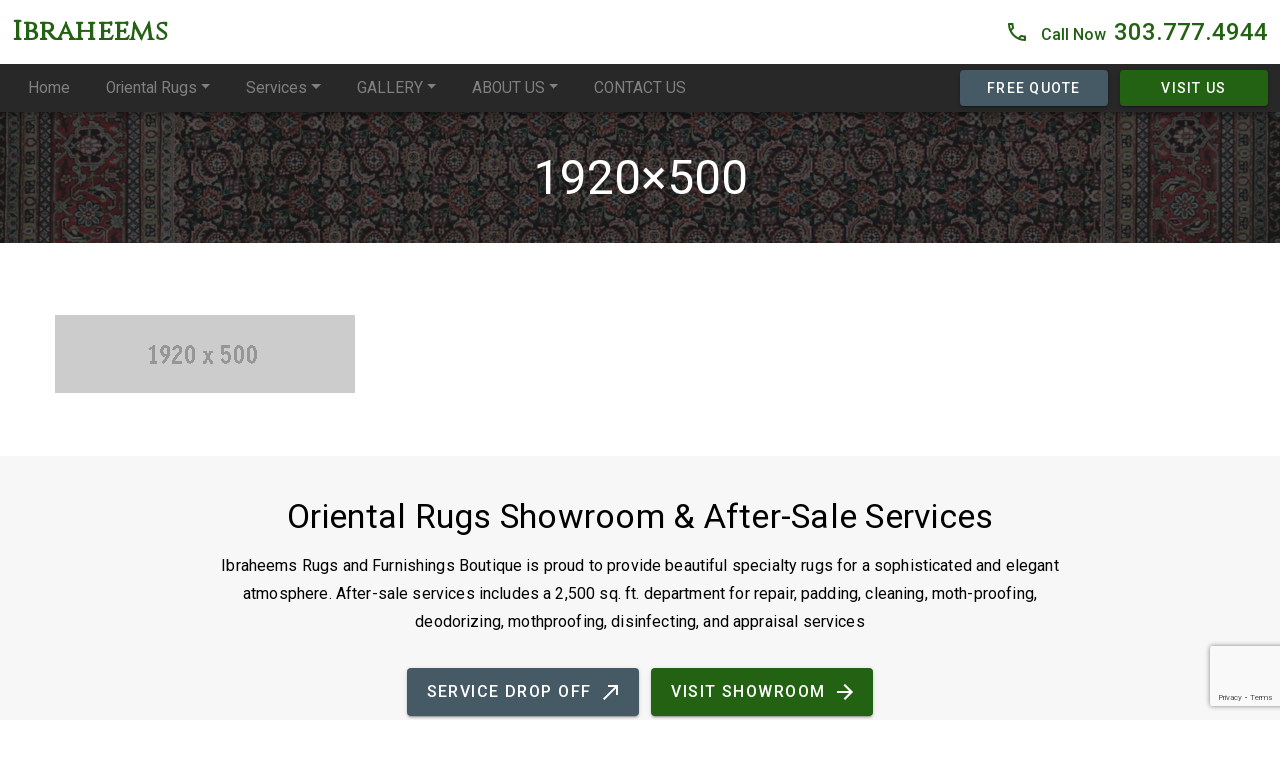

--- FILE ---
content_type: text/html; charset=UTF-8
request_url: https://www.ibraheems.com/home/1920x500/
body_size: 19443
content:
<!doctype html>
<html lang="en-US">
<head>
	<meta charset="UTF-8" />
  <meta name="viewport" content="width=device-width, initial-scale=1" />
  
    <!-- Google Tag Manager -->
    <script>(function(w,d,s,l,i){w[l]=w[l]||[];w[l].push({'gtm.start':
    new Date().getTime(),event:'gtm.js'});var f=d.getElementsByTagName(s)[0],
    j=d.createElement(s),dl=l!='dataLayer'?'&l='+l:'';j.async=true;j.src=
    'https://www.googletagmanager.com/gtm.js?id='+i+dl;f.parentNode.insertBefore(j,f);
    })(window,document,'script','dataLayer','GTM-NH95Z36');</script>
    <!-- End Google Tag Manager --> 

	<meta http-equiv="x-dns-prefetch-control" content="on">
<meta name='robots' content='index, follow, max-image-preview:large, max-snippet:-1, max-video-preview:-1' />

	<title>1920x500 - Ibraheems</title>
	<link rel="canonical" href="https://www.ibraheems.com/home/1920x500/" />
	<meta property="og:locale" content="en_US" />
	<meta property="og:type" content="article" />
	<meta property="og:title" content="1920x500 - Ibraheems" />
	<meta property="og:url" content="https://www.ibraheems.com/home/1920x500/" />
	<meta property="og:site_name" content="Ibraheems" />
	<meta property="og:image" content="https://www.ibraheems.com/home/1920x500" />
	<meta property="og:image:width" content="1920" />
	<meta property="og:image:height" content="500" />
	<meta property="og:image:type" content="image/gif" />
	<script type="application/ld+json" class="yoast-schema-graph">{"@context":"https://schema.org","@graph":[{"@type":"WebPage","@id":"https://www.ibraheems.com/home/1920x500/","url":"https://www.ibraheems.com/home/1920x500/","name":"1920x500 - Ibraheems","isPartOf":{"@id":"https://www.ibraheems.com/#website"},"primaryImageOfPage":{"@id":"https://www.ibraheems.com/home/1920x500/#primaryimage"},"image":{"@id":"https://www.ibraheems.com/home/1920x500/#primaryimage"},"thumbnailUrl":"https://i0.wp.com/www.ibraheems.com/wp-content/uploads/2014/09/1920x500.gif?fit=1920%2C500&ssl=1","datePublished":"2014-09-24T17:02:19+00:00","breadcrumb":{"@id":"https://www.ibraheems.com/home/1920x500/#breadcrumb"},"inLanguage":"en-US","potentialAction":[{"@type":"ReadAction","target":["https://www.ibraheems.com/home/1920x500/"]}]},{"@type":"ImageObject","inLanguage":"en-US","@id":"https://www.ibraheems.com/home/1920x500/#primaryimage","url":"https://i0.wp.com/www.ibraheems.com/wp-content/uploads/2014/09/1920x500.gif?fit=1920%2C500&ssl=1","contentUrl":"https://i0.wp.com/www.ibraheems.com/wp-content/uploads/2014/09/1920x500.gif?fit=1920%2C500&ssl=1","width":1920,"height":500},{"@type":"BreadcrumbList","@id":"https://www.ibraheems.com/home/1920x500/#breadcrumb","itemListElement":[{"@type":"ListItem","position":1,"name":"Home","item":"https://www.ibraheems.com/"},{"@type":"ListItem","position":2,"name":"Home","item":"https://www.ibraheems.com/"},{"@type":"ListItem","position":3,"name":"1920&#215;500"}]},{"@type":"WebSite","@id":"https://www.ibraheems.com/#website","url":"https://www.ibraheems.com/","name":"Ibraheems","description":"Fine Handmade Rugs","potentialAction":[{"@type":"SearchAction","target":{"@type":"EntryPoint","urlTemplate":"https://www.ibraheems.com/?s={search_term_string}"},"query-input":{"@type":"PropertyValueSpecification","valueRequired":true,"valueName":"search_term_string"}}],"inLanguage":"en-US"}]}</script>


<link rel='dns-prefetch' href='//ajax.googleapis.com' />
<link rel='dns-prefetch' href='//www.google.com' />
<link rel='dns-prefetch' href='//stats.wp.com' />
<link rel='dns-prefetch' href='//fonts.googleapis.com' />
<link rel='preconnect' href='//i0.wp.com' />
<link rel='preconnect' href='//c0.wp.com' />
<link rel='stylesheet' id='wp-block-library-css' href='https://c0.wp.com/c/6.6.4/wp-includes/css/dist/block-library/style.min.css' type='text/css' media='all' />
<link rel='stylesheet' id='mediaelement-css' href='https://c0.wp.com/c/6.6.4/wp-includes/js/mediaelement/mediaelementplayer-legacy.min.css' type='text/css' media='all' />
<link rel='stylesheet' id='wp-mediaelement-css' href='https://c0.wp.com/c/6.6.4/wp-includes/js/mediaelement/wp-mediaelement.min.css' type='text/css' media='all' />
<style id='jetpack-sharing-buttons-style-inline-css' type='text/css'>
.jetpack-sharing-buttons__services-list{display:flex;flex-direction:row;flex-wrap:wrap;gap:0;list-style-type:none;margin:5px;padding:0}.jetpack-sharing-buttons__services-list.has-small-icon-size{font-size:12px}.jetpack-sharing-buttons__services-list.has-normal-icon-size{font-size:16px}.jetpack-sharing-buttons__services-list.has-large-icon-size{font-size:24px}.jetpack-sharing-buttons__services-list.has-huge-icon-size{font-size:36px}@media print{.jetpack-sharing-buttons__services-list{display:none!important}}.editor-styles-wrapper .wp-block-jetpack-sharing-buttons{gap:0;padding-inline-start:0}ul.jetpack-sharing-buttons__services-list.has-background{padding:1.25em 2.375em}
</style>
<style id='classic-theme-styles-inline-css' type='text/css'>
/*! This file is auto-generated */
.wp-block-button__link{color:#fff;background-color:#32373c;border-radius:9999px;box-shadow:none;text-decoration:none;padding:calc(.667em + 2px) calc(1.333em + 2px);font-size:1.125em}.wp-block-file__button{background:#32373c;color:#fff;text-decoration:none}
</style>
<style id='global-styles-inline-css' type='text/css'>
:root{--wp--preset--aspect-ratio--square: 1;--wp--preset--aspect-ratio--4-3: 4/3;--wp--preset--aspect-ratio--3-4: 3/4;--wp--preset--aspect-ratio--3-2: 3/2;--wp--preset--aspect-ratio--2-3: 2/3;--wp--preset--aspect-ratio--16-9: 16/9;--wp--preset--aspect-ratio--9-16: 9/16;--wp--preset--color--black: #000000;--wp--preset--color--cyan-bluish-gray: #abb8c3;--wp--preset--color--white: #ffffff;--wp--preset--color--pale-pink: #f78da7;--wp--preset--color--vivid-red: #cf2e2e;--wp--preset--color--luminous-vivid-orange: #ff6900;--wp--preset--color--luminous-vivid-amber: #fcb900;--wp--preset--color--light-green-cyan: #7bdcb5;--wp--preset--color--vivid-green-cyan: #00d084;--wp--preset--color--pale-cyan-blue: #8ed1fc;--wp--preset--color--vivid-cyan-blue: #0693e3;--wp--preset--color--vivid-purple: #9b51e0;--wp--preset--gradient--vivid-cyan-blue-to-vivid-purple: linear-gradient(135deg,rgba(6,147,227,1) 0%,rgb(155,81,224) 100%);--wp--preset--gradient--light-green-cyan-to-vivid-green-cyan: linear-gradient(135deg,rgb(122,220,180) 0%,rgb(0,208,130) 100%);--wp--preset--gradient--luminous-vivid-amber-to-luminous-vivid-orange: linear-gradient(135deg,rgba(252,185,0,1) 0%,rgba(255,105,0,1) 100%);--wp--preset--gradient--luminous-vivid-orange-to-vivid-red: linear-gradient(135deg,rgba(255,105,0,1) 0%,rgb(207,46,46) 100%);--wp--preset--gradient--very-light-gray-to-cyan-bluish-gray: linear-gradient(135deg,rgb(238,238,238) 0%,rgb(169,184,195) 100%);--wp--preset--gradient--cool-to-warm-spectrum: linear-gradient(135deg,rgb(74,234,220) 0%,rgb(151,120,209) 20%,rgb(207,42,186) 40%,rgb(238,44,130) 60%,rgb(251,105,98) 80%,rgb(254,248,76) 100%);--wp--preset--gradient--blush-light-purple: linear-gradient(135deg,rgb(255,206,236) 0%,rgb(152,150,240) 100%);--wp--preset--gradient--blush-bordeaux: linear-gradient(135deg,rgb(254,205,165) 0%,rgb(254,45,45) 50%,rgb(107,0,62) 100%);--wp--preset--gradient--luminous-dusk: linear-gradient(135deg,rgb(255,203,112) 0%,rgb(199,81,192) 50%,rgb(65,88,208) 100%);--wp--preset--gradient--pale-ocean: linear-gradient(135deg,rgb(255,245,203) 0%,rgb(182,227,212) 50%,rgb(51,167,181) 100%);--wp--preset--gradient--electric-grass: linear-gradient(135deg,rgb(202,248,128) 0%,rgb(113,206,126) 100%);--wp--preset--gradient--midnight: linear-gradient(135deg,rgb(2,3,129) 0%,rgb(40,116,252) 100%);--wp--preset--font-size--small: 13px;--wp--preset--font-size--medium: 20px;--wp--preset--font-size--large: 36px;--wp--preset--font-size--x-large: 42px;--wp--preset--spacing--20: 0.44rem;--wp--preset--spacing--30: 0.67rem;--wp--preset--spacing--40: 1rem;--wp--preset--spacing--50: 1.5rem;--wp--preset--spacing--60: 2.25rem;--wp--preset--spacing--70: 3.38rem;--wp--preset--spacing--80: 5.06rem;--wp--preset--shadow--natural: 6px 6px 9px rgba(0, 0, 0, 0.2);--wp--preset--shadow--deep: 12px 12px 50px rgba(0, 0, 0, 0.4);--wp--preset--shadow--sharp: 6px 6px 0px rgba(0, 0, 0, 0.2);--wp--preset--shadow--outlined: 6px 6px 0px -3px rgba(255, 255, 255, 1), 6px 6px rgba(0, 0, 0, 1);--wp--preset--shadow--crisp: 6px 6px 0px rgba(0, 0, 0, 1);}:where(.is-layout-flex){gap: 0.5em;}:where(.is-layout-grid){gap: 0.5em;}body .is-layout-flex{display: flex;}.is-layout-flex{flex-wrap: wrap;align-items: center;}.is-layout-flex > :is(*, div){margin: 0;}body .is-layout-grid{display: grid;}.is-layout-grid > :is(*, div){margin: 0;}:where(.wp-block-columns.is-layout-flex){gap: 2em;}:where(.wp-block-columns.is-layout-grid){gap: 2em;}:where(.wp-block-post-template.is-layout-flex){gap: 1.25em;}:where(.wp-block-post-template.is-layout-grid){gap: 1.25em;}.has-black-color{color: var(--wp--preset--color--black) !important;}.has-cyan-bluish-gray-color{color: var(--wp--preset--color--cyan-bluish-gray) !important;}.has-white-color{color: var(--wp--preset--color--white) !important;}.has-pale-pink-color{color: var(--wp--preset--color--pale-pink) !important;}.has-vivid-red-color{color: var(--wp--preset--color--vivid-red) !important;}.has-luminous-vivid-orange-color{color: var(--wp--preset--color--luminous-vivid-orange) !important;}.has-luminous-vivid-amber-color{color: var(--wp--preset--color--luminous-vivid-amber) !important;}.has-light-green-cyan-color{color: var(--wp--preset--color--light-green-cyan) !important;}.has-vivid-green-cyan-color{color: var(--wp--preset--color--vivid-green-cyan) !important;}.has-pale-cyan-blue-color{color: var(--wp--preset--color--pale-cyan-blue) !important;}.has-vivid-cyan-blue-color{color: var(--wp--preset--color--vivid-cyan-blue) !important;}.has-vivid-purple-color{color: var(--wp--preset--color--vivid-purple) !important;}.has-black-background-color{background-color: var(--wp--preset--color--black) !important;}.has-cyan-bluish-gray-background-color{background-color: var(--wp--preset--color--cyan-bluish-gray) !important;}.has-white-background-color{background-color: var(--wp--preset--color--white) !important;}.has-pale-pink-background-color{background-color: var(--wp--preset--color--pale-pink) !important;}.has-vivid-red-background-color{background-color: var(--wp--preset--color--vivid-red) !important;}.has-luminous-vivid-orange-background-color{background-color: var(--wp--preset--color--luminous-vivid-orange) !important;}.has-luminous-vivid-amber-background-color{background-color: var(--wp--preset--color--luminous-vivid-amber) !important;}.has-light-green-cyan-background-color{background-color: var(--wp--preset--color--light-green-cyan) !important;}.has-vivid-green-cyan-background-color{background-color: var(--wp--preset--color--vivid-green-cyan) !important;}.has-pale-cyan-blue-background-color{background-color: var(--wp--preset--color--pale-cyan-blue) !important;}.has-vivid-cyan-blue-background-color{background-color: var(--wp--preset--color--vivid-cyan-blue) !important;}.has-vivid-purple-background-color{background-color: var(--wp--preset--color--vivid-purple) !important;}.has-black-border-color{border-color: var(--wp--preset--color--black) !important;}.has-cyan-bluish-gray-border-color{border-color: var(--wp--preset--color--cyan-bluish-gray) !important;}.has-white-border-color{border-color: var(--wp--preset--color--white) !important;}.has-pale-pink-border-color{border-color: var(--wp--preset--color--pale-pink) !important;}.has-vivid-red-border-color{border-color: var(--wp--preset--color--vivid-red) !important;}.has-luminous-vivid-orange-border-color{border-color: var(--wp--preset--color--luminous-vivid-orange) !important;}.has-luminous-vivid-amber-border-color{border-color: var(--wp--preset--color--luminous-vivid-amber) !important;}.has-light-green-cyan-border-color{border-color: var(--wp--preset--color--light-green-cyan) !important;}.has-vivid-green-cyan-border-color{border-color: var(--wp--preset--color--vivid-green-cyan) !important;}.has-pale-cyan-blue-border-color{border-color: var(--wp--preset--color--pale-cyan-blue) !important;}.has-vivid-cyan-blue-border-color{border-color: var(--wp--preset--color--vivid-cyan-blue) !important;}.has-vivid-purple-border-color{border-color: var(--wp--preset--color--vivid-purple) !important;}.has-vivid-cyan-blue-to-vivid-purple-gradient-background{background: var(--wp--preset--gradient--vivid-cyan-blue-to-vivid-purple) !important;}.has-light-green-cyan-to-vivid-green-cyan-gradient-background{background: var(--wp--preset--gradient--light-green-cyan-to-vivid-green-cyan) !important;}.has-luminous-vivid-amber-to-luminous-vivid-orange-gradient-background{background: var(--wp--preset--gradient--luminous-vivid-amber-to-luminous-vivid-orange) !important;}.has-luminous-vivid-orange-to-vivid-red-gradient-background{background: var(--wp--preset--gradient--luminous-vivid-orange-to-vivid-red) !important;}.has-very-light-gray-to-cyan-bluish-gray-gradient-background{background: var(--wp--preset--gradient--very-light-gray-to-cyan-bluish-gray) !important;}.has-cool-to-warm-spectrum-gradient-background{background: var(--wp--preset--gradient--cool-to-warm-spectrum) !important;}.has-blush-light-purple-gradient-background{background: var(--wp--preset--gradient--blush-light-purple) !important;}.has-blush-bordeaux-gradient-background{background: var(--wp--preset--gradient--blush-bordeaux) !important;}.has-luminous-dusk-gradient-background{background: var(--wp--preset--gradient--luminous-dusk) !important;}.has-pale-ocean-gradient-background{background: var(--wp--preset--gradient--pale-ocean) !important;}.has-electric-grass-gradient-background{background: var(--wp--preset--gradient--electric-grass) !important;}.has-midnight-gradient-background{background: var(--wp--preset--gradient--midnight) !important;}.has-small-font-size{font-size: var(--wp--preset--font-size--small) !important;}.has-medium-font-size{font-size: var(--wp--preset--font-size--medium) !important;}.has-large-font-size{font-size: var(--wp--preset--font-size--large) !important;}.has-x-large-font-size{font-size: var(--wp--preset--font-size--x-large) !important;}
:where(.wp-block-post-template.is-layout-flex){gap: 1.25em;}:where(.wp-block-post-template.is-layout-grid){gap: 1.25em;}
:where(.wp-block-columns.is-layout-flex){gap: 2em;}:where(.wp-block-columns.is-layout-grid){gap: 2em;}
:root :where(.wp-block-pullquote){font-size: 1.5em;line-height: 1.6;}
</style>
<link rel='stylesheet' id='app-css' href='https://www.ibraheems.com/wp-content/themes/mdwp-ibr/dist/css/app.css' type='text/css' media='all' />
<link rel='stylesheet' id='google-fonts-css' href='//fonts.googleapis.com/css?family=Cinzel%7CRoboto%3A300%2C400%2C500&#038;display=swap%22' type='text/css' media='all' />
<script type="text/javascript" src="//ajax.googleapis.com/ajax/libs/jquery/3.4.1/jquery.min.js" id="jquery-js"></script>
	<style>img#wpstats{display:none}</style>
		</head>

<body    class="mdc-typography">

    <!-- Google Tag Manager (noscript) -->
    <noscript><iframe src="https://www.googletagmanager.com/ns.html?id=GTM-NH95Z36"
    height="0" width="0" style="display:none;visibility:hidden"></iframe></noscript>
    <!-- End Google Tag Manager (noscript) -->

	<aside class="mdc-drawer mdc-drawer--modal">

  <div class="mdc-drawer__header">
    <h3 class="mdc-drawer__title">Ibraheems</h3>
    <h6 class="mdc-drawer__subtitle">Fine Handmade Rugs</h6>
  </div>

  <div class="mdc-drawer__content">
    <nav id="menu-drawer-menu" class="mdc-list"><a class="mdc-list-item" href="https://www.ibraheems.com/" tabindex="0" >Home</a>
<a class="mdc-list-item" href="https://www.ibraheems.com/products/">Products</a>
<a class="mdc-list-item" href="https://www.ibraheems.com/services/">Services</a>
<a class="mdc-list-item" href="https://www.ibraheems.com/gallery/">Gallery</a>
<a class="mdc-list-item" href="https://www.ibraheems.com/about-us/">About Us</a>
<a class="mdc-list-item" href="https://www.ibraheems.com/contact-us/">Contact Us</a>
</nav>  </div>     

</aside>

<div class="mdc-drawer-scrim"></div>
	<div class="mdc-drawer-app-content">

	  <header id="app-bar" class="site-header mdc-top-app-bar">

  <div class="mdc-top-app-bar__row first">

    <section class="mdc-top-app-bar__section mdc-top-app-bar__section--align-start">
      <a href="#" class="material-icons mdc-top-app-bar__navigation-icon"><svg fill="#000" height="24" viewBox="0 0 24 24" width="24" xmlns="http://www.w3.org/2000/svg"><path d="M0 0h24v24H0z" fill="none"/><path d="M3 18h18v-2H3v2zm0-5h18v-2H3v2zm0-7v2h18V6H3z"/></svg></a>
      <a href="https://www.ibraheems.com/" class="site-home" rel="home"><span class="mdc-top-app-bar__title">Ibraheems</span></a>
    </section>

    <section class="mdc-top-app-bar__section mdc-top-app-bar__section--align-end">
      <a href="tel:+13037774944" role="button" aria-label="Call Phone Number" title="Call Today!" class="phone-number-wrapper"><svg xmlns="http://www.w3.org/2000/svg" width="24" height="24" viewBox="0 0 24 24"><path fill="none" d="M0 0h24v24H0V0z"/><path d="M6.54 5c.06.89.21 1.76.45 2.59l-1.2 1.2c-.41-1.2-.67-2.47-.76-3.79h1.51m9.86 12.02c.85.24 1.72.39 2.6.45v1.49c-1.32-.09-2.59-.35-3.8-.75l1.2-1.19M7.5 3H4c-.55 0-1 .45-1 1 0 9.39 7.61 17 17 17 .55 0 1-.45 1-1v-3.49c0-.55-.45-1-1-1-1.24 0-2.45-.2-3.57-.57a.84.84 0 00-.31-.05c-.26 0-.51.1-.71.29l-2.2 2.2a15.149 15.149 0 01-6.59-6.59l2.2-2.2c.28-.28.36-.67.25-1.02A11.36 11.36 0 018.5 4c0-.55-.45-1-1-1z"/></svg> <span class="call-now">Call Now</span> <span class="phone-number">303.777.4944</span></a>
    </section>
  </div>

  <div class="mdc-top-app-bar__row last">
    <section class="mdc-top-app-bar__section mdc-top-app-bar__section--align-start">
      <ul id="desktop-menu" class="menu"><li itemscope="itemscope" itemtype="https://www.schema.org/SiteNavigationElement" id="menu-item-12" class="menu-item menu-item-type-post_type menu-item-object-page menu-item-home menu-item-12 nav-item"><a title="Home" href="https://www.ibraheems.com/" class="nav-link">Home</a></li>
<li itemscope="itemscope" itemtype="https://www.schema.org/SiteNavigationElement" id="menu-item-160" class="menu-item menu-item-type-post_type menu-item-object-page menu-item-has-children dropdown menu-item-160 nav-item"><a title="Oriental Rugs" href="#" data-toggle="dropdown" aria-haspopup="true" aria-expanded="false" class="dropdown-toggle nav-link" id="menu-item-dropdown-160">Oriental Rugs</a>
<ul class="dropdown-menu" aria-labelledby="menu-item-dropdown-160" role="menu">
	<li itemscope="itemscope" itemtype="https://www.schema.org/SiteNavigationElement" id="menu-item-162" class="menu-item menu-item-type-post_type menu-item-object-page menu-item-162 nav-item"><a title="Handmade Rugs" href="https://www.ibraheems.com/products/oriental-rugs/handmade-rugs/" class="dropdown-item surface">Handmade Rugs</a></li>
	<li itemscope="itemscope" itemtype="https://www.schema.org/SiteNavigationElement" id="menu-item-164" class="menu-item menu-item-type-post_type menu-item-object-page menu-item-164 nav-item"><a title="Persian Rugs" href="https://www.ibraheems.com/products/oriental-rugs/persian-rugs/" class="dropdown-item surface">Persian Rugs</a></li>
	<li itemscope="itemscope" itemtype="https://www.schema.org/SiteNavigationElement" id="menu-item-161" class="menu-item menu-item-type-post_type menu-item-object-page menu-item-161 nav-item"><a title="Fine Rugs" href="https://www.ibraheems.com/products/oriental-rugs/fine-rugs/" class="dropdown-item surface">Fine Rugs</a></li>
	<li itemscope="itemscope" itemtype="https://www.schema.org/SiteNavigationElement" id="menu-item-589" class="menu-item menu-item-type-post_type menu-item-object-page menu-item-589 nav-item"><a title="Chobi Rugs" href="https://www.ibraheems.com/products/oriental-rugs/chobi-rugs/" class="dropdown-item surface">Chobi Rugs</a></li>
	<li itemscope="itemscope" itemtype="https://www.schema.org/SiteNavigationElement" id="menu-item-588" class="menu-item menu-item-type-post_type menu-item-object-page menu-item-588 nav-item"><a title="Tribal Rugs" href="https://www.ibraheems.com/products/oriental-rugs/tribal-rugs/" class="dropdown-item surface">Tribal Rugs</a></li>
	<li itemscope="itemscope" itemtype="https://www.schema.org/SiteNavigationElement" id="menu-item-587" class="menu-item menu-item-type-post_type menu-item-object-page menu-item-587 nav-item"><a title="Transitional Rugs" href="https://www.ibraheems.com/products/oriental-rugs/transitional-rugs/" class="dropdown-item surface">Transitional Rugs</a></li>
	<li itemscope="itemscope" itemtype="https://www.schema.org/SiteNavigationElement" id="menu-item-586" class="menu-item menu-item-type-post_type menu-item-object-page menu-item-586 nav-item"><a title="Contemporary Rugs" href="https://www.ibraheems.com/products/oriental-rugs/contemporary-rugs/" class="dropdown-item surface">Contemporary Rugs</a></li>
</ul>
</li>
<li itemscope="itemscope" itemtype="https://www.schema.org/SiteNavigationElement" id="menu-item-2922" class="menu-item menu-item-type-post_type menu-item-object-page menu-item-has-children dropdown menu-item-2922 nav-item"><a title="Services" href="#" data-toggle="dropdown" aria-haspopup="true" aria-expanded="false" class="dropdown-toggle nav-link" id="menu-item-dropdown-2922">Services</a>
<ul class="dropdown-menu" aria-labelledby="menu-item-dropdown-2922" role="menu">
	<li itemscope="itemscope" itemtype="https://www.schema.org/SiteNavigationElement" id="menu-item-32" class="menu-item menu-item-type-post_type menu-item-object-page menu-item-has-children dropdown menu-item-32 nav-item"><a title="Rug Services" href="https://www.ibraheems.com/services/rug-services/" class="dropdown-item surface">Rug Services</a>
	<ul class="dropdown-menu" aria-labelledby="menu-item-dropdown-2922" role="menu">
		<li itemscope="itemscope" itemtype="https://www.schema.org/SiteNavigationElement" id="menu-item-130" class="menu-item menu-item-type-post_type menu-item-object-page menu-item-130 nav-item"><a title="Rug Cleaning" href="https://www.ibraheems.com/services/rug-services/rug-cleaning/" class="dropdown-item surface">Rug Cleaning</a></li>
		<li itemscope="itemscope" itemtype="https://www.schema.org/SiteNavigationElement" id="menu-item-132" class="menu-item menu-item-type-post_type menu-item-object-page menu-item-132 nav-item"><a title="Rug Restoration" href="https://www.ibraheems.com/services/rug-services/rug-restoration/" class="dropdown-item surface">Rug Restoration</a></li>
		<li itemscope="itemscope" itemtype="https://www.schema.org/SiteNavigationElement" id="menu-item-131" class="menu-item menu-item-type-post_type menu-item-object-page menu-item-131 nav-item"><a title="Rug Repair" href="https://www.ibraheems.com/services/rug-services/rug-repair/" class="dropdown-item surface">Rug Repair</a></li>
		<li itemscope="itemscope" itemtype="https://www.schema.org/SiteNavigationElement" id="menu-item-129" class="menu-item menu-item-type-post_type menu-item-object-page menu-item-129 nav-item"><a title="Rug Appraisal" href="https://www.ibraheems.com/services/rug-services/rug-appraisal/" class="dropdown-item surface">Rug Appraisal</a></li>
		<li itemscope="itemscope" itemtype="https://www.schema.org/SiteNavigationElement" id="menu-item-1975" class="menu-item menu-item-type-post_type menu-item-object-page menu-item-1975 nav-item"><a title="Get A Quote" href="https://www.ibraheems.com/services/rug-services/get-a-quote/" class="dropdown-item surface">Get A Quote</a></li>
	</ul>
</li>
	<li itemscope="itemscope" itemtype="https://www.schema.org/SiteNavigationElement" id="menu-item-31" class="menu-item menu-item-type-post_type menu-item-object-page menu-item-has-children dropdown menu-item-31 nav-item"><a title="Interior Design" href="https://www.ibraheems.com/services/interior-design/" class="dropdown-item surface">Interior Design</a>
	<ul class="dropdown-menu" aria-labelledby="menu-item-dropdown-2922" role="menu">
		<li itemscope="itemscope" itemtype="https://www.schema.org/SiteNavigationElement" id="menu-item-298" class="menu-item menu-item-type-post_type menu-item-object-page menu-item-298 nav-item"><a title="Home Interior Design" href="https://www.ibraheems.com/services/interior-design/home-interior-design/" class="dropdown-item surface">Home Interior Design</a></li>
		<li itemscope="itemscope" itemtype="https://www.schema.org/SiteNavigationElement" id="menu-item-134" class="menu-item menu-item-type-post_type menu-item-object-page menu-item-134 nav-item"><a title="Commercial Interior Design" href="https://www.ibraheems.com/services/interior-design/commercial-interior-design/" class="dropdown-item surface">Commercial Interior Design</a></li>
	</ul>
</li>
	<li itemscope="itemscope" itemtype="https://www.schema.org/SiteNavigationElement" id="menu-item-30" class="menu-item menu-item-type-post_type menu-item-object-page menu-item-30 nav-item"><a title="Space Planning" href="https://www.ibraheems.com/services/space-planning/" class="dropdown-item surface">Space Planning</a></li>
	<li itemscope="itemscope" itemtype="https://www.schema.org/SiteNavigationElement" id="menu-item-29" class="menu-item menu-item-type-post_type menu-item-object-page menu-item-29 nav-item"><a title="In-Home Showing" href="https://www.ibraheems.com/services/in-home-showing/" class="dropdown-item surface">In-Home Showing</a></li>
	<li itemscope="itemscope" itemtype="https://www.schema.org/SiteNavigationElement" id="menu-item-28" class="menu-item menu-item-type-post_type menu-item-object-page menu-item-28 nav-item"><a title="Home Delivery Service" href="https://www.ibraheems.com/services/home-delivery-service/" class="dropdown-item surface">Home Delivery Service</a></li>
	<li itemscope="itemscope" itemtype="https://www.schema.org/SiteNavigationElement" id="menu-item-620" class="menu-item menu-item-type-post_type menu-item-object-page menu-item-620 nav-item"><a title="Wedding Registry" href="https://www.ibraheems.com/services/wedding-registry/" class="dropdown-item surface">Wedding Registry</a></li>
</ul>
</li>
<li itemscope="itemscope" itemtype="https://www.schema.org/SiteNavigationElement" id="menu-item-16" class="menu-item menu-item-type-post_type menu-item-object-page menu-item-has-children dropdown menu-item-16 nav-item"><a title="GALLERY" href="#" data-toggle="dropdown" aria-haspopup="true" aria-expanded="false" class="dropdown-toggle nav-link" id="menu-item-dropdown-16">GALLERY</a>
<ul class="dropdown-menu" aria-labelledby="menu-item-dropdown-16" role="menu">
	<li itemscope="itemscope" itemtype="https://www.schema.org/SiteNavigationElement" id="menu-item-126" class="menu-item menu-item-type-post_type menu-item-object-page menu-item-126 nav-item"><a title="Our Showroom" href="https://www.ibraheems.com/gallery/our-showroom/" class="dropdown-item surface">Our Showroom</a></li>
	<li itemscope="itemscope" itemtype="https://www.schema.org/SiteNavigationElement" id="menu-item-125" class="menu-item menu-item-type-post_type menu-item-object-page menu-item-125 nav-item"><a title="Our Portfolio" href="https://www.ibraheems.com/gallery/our-portfolio/" class="dropdown-item surface">Our Portfolio</a></li>
</ul>
</li>
<li itemscope="itemscope" itemtype="https://www.schema.org/SiteNavigationElement" id="menu-item-13" class="menu-item menu-item-type-post_type menu-item-object-page menu-item-has-children dropdown menu-item-13 nav-item"><a title="ABOUT US" href="#" data-toggle="dropdown" aria-haspopup="true" aria-expanded="false" class="dropdown-toggle nav-link" id="menu-item-dropdown-13">ABOUT US</a>
<ul class="dropdown-menu" aria-labelledby="menu-item-dropdown-13" role="menu">
	<li itemscope="itemscope" itemtype="https://www.schema.org/SiteNavigationElement" id="menu-item-124" class="menu-item menu-item-type-post_type menu-item-object-page menu-item-124 nav-item"><a title="Our History" href="https://www.ibraheems.com/about-us/our-history/" class="dropdown-item surface">Our History</a></li>
	<li itemscope="itemscope" itemtype="https://www.schema.org/SiteNavigationElement" id="menu-item-123" class="menu-item menu-item-type-post_type menu-item-object-page menu-item-123 nav-item"><a title="Meet The Team" href="https://www.ibraheems.com/about-us/meet-the-team/" class="dropdown-item surface">Meet The Team</a></li>
	<li itemscope="itemscope" itemtype="https://www.schema.org/SiteNavigationElement" id="menu-item-20" class="menu-item menu-item-type-post_type menu-item-object-page menu-item-20 nav-item"><a title="Testimonials" href="https://www.ibraheems.com/about-us/testimonials/" class="dropdown-item surface">Testimonials</a></li>
	<li itemscope="itemscope" itemtype="https://www.schema.org/SiteNavigationElement" id="menu-item-606" class="menu-item menu-item-type-post_type menu-item-object-page menu-item-606 nav-item"><a title="Education Center" href="https://www.ibraheems.com/about-us/education-center/" class="dropdown-item surface">Education Center</a></li>
</ul>
</li>
<li itemscope="itemscope" itemtype="https://www.schema.org/SiteNavigationElement" id="menu-item-15" class="menu-item menu-item-type-post_type menu-item-object-page menu-item-15 nav-item"><a title="CONTACT US" href="https://www.ibraheems.com/contact-us/" class="nav-link">CONTACT US</a></li>
</ul>    </section>

    <section class="mdc-top-app-bar__section mdc-top-app-bar__section--align-end">
              <a href="https://www.ibraheems.com/get-a-quote/" role="button" class="mdc-button mdc-button--raised mdc-theme--secondary-bg">
          <div class="mdc-button__ripple"></div>
          <span class="mdc-button__label">Free Quote</span>
        </a>
             
              <a href="https://www.ibraheems.com/contact-us/" role="button" class="mdc-button mdc-button--raised mdc-theme--primary-bg">
          <div class="mdc-button__ripple"></div>
          <span class="mdc-button__label">Visit Us</span>
        </a>
          </section>
  </div>

</header>

	  <main class="main-content" id="main-content">
      <div class="mdc-top-app-bar--fixed-adjust"></div>
  <article id="post-38" class="post-38 attachment type-attachment status-inherit">

  
    

    <header class="page-header">
      
<h1 class="entry-title mdc-typography--headline3">1920&#215;500</h1>    </header>

  
  <div class="mdc-layout-grid">
    <div class="mdc-layout-grid__inner">
      <div class="mdc-layout-grid__cell mdc-layout-grid__cell--span-8-tablet mdc-layout-grid__cell--span-12-desktop">

        <div class="entry-content">
          <!DOCTYPE html PUBLIC "-//W3C//DTD HTML 4.0 Transitional//EN" "http://www.w3.org/TR/REC-html40/loose.dtd">
<html><body><p class="attachment"><a href="https://i0.wp.com/www.ibraheems.com/wp-content/uploads/2014/09/1920x500.gif?ssl=1"><noscript><IMG class="attachment-medium size-medium wp-image-38 lozad lozad" src="https://i0.wp.com/www.ibraheems.com/wp-content/uploads/2014/09/1920x500.gif?fit=300%2C78&amp;ssl=1"></noscript><img decoding="async" width="300" height="78" src="https://i0.wp.com/www.ibraheems.com/wp-content/uploads/2014/09/1920x500.gif?fit=300%2C78&amp;ssl=1" class="attachment-medium size-medium wp-image-38 lozad lozad" alt="" data-noscript="https://i0.wp.com/www.ibraheems.com/wp-content/uploads/2014/09/1920x500.gif?fit=300%2C78&amp;ssl=1"></a></p>
</body></html>
        </div><!-- .entry-content -->
  
      </div>
    </div>
  </div>

</article><!-- #post-38 -->
      <section class="module module-footer-cta" id="module-1"><div class="module-wrapper">
<div class="mdc-layout-grid">
  <div class="mdc-layout-grid__inner">
    
          <div class="mdc-layout-grid__cell mdc-layout-grid__cell--span-8-tablet mdc-layout-grid__cell--span-12-desktop">

        
        <div class="footer-cta-content">
          <h2 class="mdc-typography--headline4">Oriental Rugs Showroom &#038; After-Sale Services</h2>
          <p class="mdc-typography--subtitle1">Ibraheems Rugs and Furnishings Boutique is proud to provide beautiful specialty rugs for a sophisticated and elegant atmosphere. After-sale services includes a 2,500 sq. ft. department for repair, padding, cleaning, moth-proofing, deodorizing, mothproofing, disinfecting, and appraisal services</p>

                       
            <a href="https://rugandcarpetclinic.com/locations/"  target="_blank" rel="noopener noreferrer" class="mdc-button mdc-button--raised mdc-theme--secondary-bg large">
              <div class="mdc-button__ripple"></div>
              <span class="mdc-button__label">Service Drop Off</span>
              <span class="material-icons mdc-button__icon"><svg xmlns="http://www.w3.org/2000/svg" width="24" height="24" viewBox="0 0 24 24"><path fill="none" d="M0 0h24v24H0V0z"/><path d="M9 5v2h6.59L4 18.59 5.41 20 17 8.41V15h2V5H9z"/></svg></span>
            </a>
          
          <a href="https://www.ibraheems.com/contact-us/" class="mdc-button mdc-button--raised mdc-theme--primary-bg large">
            <div class="mdc-button__ripple"></div>
            <span class="mdc-button__label">Visit Showroom</span>
            <span class="material-icons mdc-button__icon"><svg xmlns="http://www.w3.org/2000/svg" width="24" height="24" viewBox="0 0 24 24"><path fill="none" d="M0 0h24v24H0V0z"/><path d="M12 4l-1.41 1.41L16.17 11H4v2h12.17l-5.58 5.59L12 20l8-8-8-8z"/></svg></span>
          </a>
  
        </div>

      </div>
    
  </div>
</div>
</div><!-- .module-wrapper --></section>
    </main><!--.main-content-->
  </div><!--.mdc-drawer-app-content-->

  <footer class="footer-container">

    <div class="widgets-wrapper">
      <div class="mdc-layout-grid">
        <div class="mdc-layout-grid__inner">

          <div class="mdc-layout-grid__cell mdc-layout-grid__cell--span-8-tablet mdc-layout-grid__cell--span-12-desktop">
            
<div class="social-bar">

    <p class="text mdc-typography--subtitle1"><span class="follow">Follow our</span> <a href="https://www.ibraheems.com/blog/">Blog</a></p>

    <ul id="menu-42" class="social-icons">
<li class="svg-icon google"><a href="https://goo.gl/maps/7LTK8DVeSJr9etzJ6" target="_blank" rel="noopener noreferrer"><svg xmlns="http://www.w3.org/2000/svg" viewBox="0 0 512 512" height="44" width="44"><g fill="none" fill-rule="evenodd"><path d="M482.56 261.36c0-16.73-1.5-32.83-4.29-48.27H256v91.29h127.01c-5.47 29.5-22.1 54.49-47.09 71.23v59.21h76.27c44.63-41.09 70.37-101.59 70.37-173.46z" fill="#4285f4"/><path d="M256 492c63.72 0 117.14-21.13 156.19-57.18l-76.27-59.21c-21.13 14.16-48.17 22.53-79.92 22.53-61.47 0-113.49-41.51-132.05-97.3H45.1v61.15C83.93 439.12 163.74 492 256 492z" fill="#34a853"/><path d="M123.95 300.84c-4.72-14.16-7.4-29.29-7.4-44.84s2.68-30.68 7.4-44.84v-61.15H45.1C29.12 181.87 20 217.92 20 256s9.12 74.13 25.1 105.99l78.85-61.15z" fill="#fbbc05"/><path d="M256 113.86c34.65 0 65.76 11.91 90.22 35.29l67.69-67.69C373.03 43.39 319.61 20 256 20 163.75 20 83.93 72.89 45.1 150.01l78.85 61.15c18.56-55.78 70.59-97.3 132.05-97.3z" fill="#ea4335"/></g></svg></a></li><li class="svg-icon facebook"><a href="https://www.facebook.com/Ibraheemsinc" target="_blank" rel="noopener noreferrer"><svg xmlns="http://www.w3.org/2000/svg" width="44" height="44" viewBox="0 0 44 44"><path d="M41.58 0H2.42C1.1 0 0 1.1 0 2.42v39.16C0 42.9 1.1 44 2.42 44h21.12V27.06h-5.72v-6.6h5.72V15.4c0-5.72 3.52-8.8 8.58-8.8 2.42 0 4.62.22 5.06.22v5.94h-3.52c-2.86 0-3.3 1.32-3.3 3.3v4.18h6.6l-.88 6.6h-5.72V44h11.22C42.9 44 44 42.9 44 41.58V2.42C44 1.1 42.9 0 41.58 0z" fill="#000" fill-rule="nonzero"/></svg></a></li><li class="svg-icon youtube"><a href="https://www.youtube.com/ibraheemsinc" target="_blank" rel="noopener noreferrer"><svg width="62" height="44" viewBox="0 0 62 44" xmlns="http://www.w3.org/2000/svg"><path d="M24.6 30.102l16.744-8.73L24.6 12.536v17.565zM31 0c3.875 0 7.617.052 11.226.157 3.61.105 6.257.215 7.94.332l2.526.14c.023 0 .219.017.588.052.369.035.634.07.796.105.161.035.432.087.813.157.38.07.709.163.986.28.276.116.6.267.968.453.37.186.727.413 1.073.681a8.2 8.2 0 011.003.926c.139.14.317.355.536.646.22.29.554.972 1.004 2.042.45 1.071.755 2.247.917 3.527.184 1.49.328 3.08.432 4.767.104 1.688.167 3.01.19 3.964v6.146a74.616 74.616 0 01-.622 10.127c-.162 1.28-.45 2.438-.865 3.474-.416 1.036-.785 1.752-1.107 2.148l-.485.593a8.2 8.2 0 01-1.003.926 5.82 5.82 0 01-1.073.663c-.369.175-.692.32-.968.437-.277.116-.606.21-.986.28-.38.07-.658.121-.83.156a8.66 8.66 0 01-.796.105 22.72 22.72 0 01-.571.053C46.902 43.779 39.672 44 31 44a633.67 633.67 0 01-12.437-.227c-3.518-.105-5.83-.192-6.937-.262l-1.695-.14-1.246-.14c-.83-.116-1.458-.232-1.885-.348-.427-.117-1.015-.361-1.765-.734a6.922 6.922 0 01-1.954-1.432 6.657 6.657 0 01-.536-.646c-.22-.29-.554-.972-1.004-2.042-.45-1.071-.755-2.247-.917-3.527a77.651 77.651 0 01-.432-4.767 113.21 113.21 0 01-.19-3.964v-6.146A74.616 74.616 0 01.624 9.498c.162-1.28.45-2.438.865-3.474.416-1.036.785-1.752 1.107-2.148l.485-.593a8.2 8.2 0 011.003-.926 6.643 6.643 0 011.073-.68c.369-.187.692-.338.968-.455.277-.116.606-.21.986-.28.38-.069.652-.121.813-.156.162-.035.427-.07.796-.105.369-.035.565-.052.588-.052C15.098.209 22.328 0 31 0z" fill="#000" fill-rule="nonzero"/></svg></a></li><li class="svg-icon twitter"><a href="https://twitter.com/ibraheemsinc" target="_blank" rel="noopener noreferrer"><svg width="54" height="44" viewBox="0 0 54 44" xmlns="http://www.w3.org/2000/svg"><path d="M16.983 44c20.378 0 31.522-16.926 31.522-31.604 0-.48-.01-.96-.031-1.436A22.56 22.56 0 0054 5.208a22.047 22.047 0 01-6.362 1.75A11.142 11.142 0 0052.51.812a22.183 22.183 0 01-7.036 2.696A11.053 11.053 0 0037.387 0c-6.118 0-11.08 4.974-11.08 11.106 0 .872.098 1.72.288 2.533-9.208-.464-17.373-4.884-22.837-11.605a11.1 11.1 0 00-1.5 5.582 11.11 11.11 0 004.93 9.247 10.976 10.976 0 01-5.018-1.39l-.001.142c0 5.38 3.819 9.871 8.888 10.889a11.066 11.066 0 01-5.004.19c1.411 4.414 5.501 7.626 10.35 7.716a22.19 22.19 0 01-13.76 4.754A22.2 22.2 0 010 39.01 31.303 31.303 0 0016.983 44" fill="#1DA1F2" fill-rule="nonzero"/></svg></a></li><li class="svg-icon pinterest"><a href="https://www.pinterest.com/ibraheemsinc/" target="_blank" rel="noopener noreferrer"><svg width="44" height="44" viewBox="0 0 44 44" xmlns="http://www.w3.org/2000/svg"><path d="M22 0C9.844 0 0 9.851 0 22.017c0 9.322 5.78 17.289 13.973 20.495-.198-1.752-.363-4.396.066-6.314.396-1.719 2.577-10.942 2.577-10.942s-.661-1.322-.661-3.273c0-3.074 1.784-5.355 3.964-5.355 1.883 0 2.775 1.422 2.775 3.108 0 1.884-1.19 4.727-1.817 7.338-.529 2.182 1.09 3.967 3.27 3.967 3.898 0 6.904-4.132 6.904-10.082 0-5.257-3.799-8.959-9.183-8.959-6.243 0-9.943 4.694-9.943 9.554 0 1.884.727 3.934 1.652 5.025.165.23.198.396.165.628-.165.694-.529 2.181-.595 2.479-.099.397-.33.496-.727.297-2.741-1.289-4.459-5.289-4.459-8.528 0-6.943 5.054-13.323 14.534-13.323 7.631 0 13.544 5.455 13.544 12.694 0 7.57-4.79 13.686-11.396 13.686-2.214 0-4.328-1.157-5.054-2.512l-1.355 5.223c-.495 1.917-1.85 4.298-2.742 5.785 2.049.628 4.229.992 6.508.992 12.156 0 22-9.851 22-22.017C44 9.851 34.156 0 22 0z" fill="#BD081C" fill-rule="nonzero"/></svg></a></li><li class="svg-icon angieslist"><a href="https://member.angieslist.com/member/reviews/edit?serviceProviderId=220418#" target="_blank" rel="noopener noreferrer"><svg width="61" height="45" viewBox="0 0 61 45" xmlns="http://www.w3.org/2000/svg"><path d="M23.435 45c-1.463 0-2.776-.813-3.432-2.184l-6.409-12.697c-3.633-.305-7.014-1.981-9.537-4.673-2.877-3.15-4.24-7.06-4.037-11.377C.524 6.146 7.286 0 15.36 0h30.633c4.138 0 8.074 1.778 10.95 4.774 2.877 3.15 4.24 7.06 4.037 11.377-.504 7.923-7.266 14.07-15.34 14.07H33.123l-6.308 12.697C26.11 44.288 24.898 45 23.435 45zM15.826 6c-4.653 0-8.497 3.46-8.8 7.835a8.26 8.26 0 002.781 6.869c1.568 1.475 3.743 2.187 5.918 2.187h1.467c.607 0 1.163.305 1.467.814L23.869 35l5.158-11.295c.304-.509.81-.814 1.467-.814h15.68c4.653 0 8.497-3.46 8.8-7.835a8.26 8.26 0 00-2.781-6.868C50.625 6.712 48.45 6 46.275 6H15.826z" fill="#29A036" fill-rule="nonzero"/></svg></a></li><li class="svg-icon houzz"><a href="https://www.houzz.com/pro/ibraheemsinc/" target="_blank" rel="noopener noreferrer"><svg width="40" height="44" viewBox="0 0 40 44" xmlns="http://www.w3.org/2000/svg"><path d="M25.185 44H40V18.677l-29.63-8.41V0H0v44h14.815V29.333h10.37V44" fill="#4DBC15" fill-rule="evenodd"/></svg></a></li><li class="svg-icon yelp"><a href="https://www.yelp.com/biz/ibraheems-rugs-and-furnishings-boutique-denver" target="_blank" rel="noopener noreferrer"><svg width="34" height="45" viewBox="0 0 34 45" xmlns="http://www.w3.org/2000/svg"><path d="M17.12 33.118v3.188c-.016 4.885-.066 7.436-.149 7.654-.199.535-.622.87-1.27 1.004-.895.15-2.401-.168-4.517-.954-2.116-.786-3.465-1.53-4.045-2.234a1.898 1.898 0 01-.424-.903c-.016-.2.017-.418.1-.652.066-.168.348-.56.846-1.18.498-.619 2-2.426 4.506-5.42.017 0 .514-.586 1.494-1.757.249-.318.576-.523.983-.615a2.152 2.152 0 011.232.088c.398.167.71.41.934.727.224.318.327.67.31 1.054zm-3.708-6.299c-.05.92-.482 1.506-1.295 1.757l-2.987.979c-4.564 1.472-6.987 2.208-7.269 2.208-.58-.033-1.029-.334-1.344-.903-.2-.419-.34-1.046-.423-1.883-.133-1.271-.125-2.664.025-4.178.149-1.514.398-2.556.746-3.125.349-.568.814-.836 1.394-.803.216 0 1.892.645 5.029 1.933l2.863 1.18 2.09.853c.382.15.677.405.884.765.208.36.303.765.287 1.217zm20.562 7.454c-.117.903-.876 2.25-2.278 4.04-1.402 1.79-2.527 2.853-3.373 3.187-.614.235-1.137.176-1.568-.175-.233-.168-1.76-2.568-4.58-7.203l-1.17-1.932a1.726 1.726 0 01-.287-1.155 2.15 2.15 0 01.485-1.154c.581-.72 1.27-.937 2.066-.653.017.017 1.005.352 2.963 1.004a583.601 583.601 0 016.024 1.995c.647.226 1.037.398 1.17.515.465.368.647.878.548 1.53zM17.245 18.412c.083 1.707-.365 2.727-1.344 3.062-.963.284-1.908-.31-2.838-1.782L3.653 4.684c-.132-.585.025-1.104.473-1.556C4.806 2.41 6.53 1.66 9.292.882c2.763-.778 4.626-1.041 5.588-.79.664.167 1.07.544 1.22 1.13.05.3.233 2.856.548 7.666.315 4.81.514 7.985.597 9.524zm16.48 2.71c.05.653-.166 1.146-.648 1.481-.248.167-2.978.887-8.19 2.158-1.111.251-1.866.444-2.265.578l.025-.05c-.382.1-.763.066-1.145-.101a2.042 2.042 0 01-.921-.803c-.498-.786-.498-1.514 0-2.183.017-.017.639-.87 1.867-2.56a601.923 601.923 0 013.734-5.12c.415-.552.697-.878.846-.979.465-.318 1.004-.334 1.618-.05.797.385 1.818 1.502 3.062 3.35 1.245 1.85 1.917 3.25 2.017 4.204v.075z" fill="#000" fill-rule="nonzero"/></svg></a></li></ul>
    <button id="js-scroll-to-top" class="mdc-button">
      <div class="mdc-button__ripple"></div>
      <span class="mdc-button__label">Back To Top</span>
      <span class="material-icons mdc-button__icon" aria-hidden="true"><svg xmlns="http://www.w3.org/2000/svg" width="24" height="24" viewBox="0 0 24 24"><path fill="none" d="M0 0h24v24H0V0z"/><path d="M4 12l1.41 1.41L11 7.83V20h2V7.83l5.58 5.59L20 12l-8-8-8 8z"/></svg></span>
    </button>

</div>
          </div>

          <article id="nav_menu-4" class="mdc-layout-grid__cell mdc-layout-grid__cell--span-3-desktop widget widget_nav_menu"><h6 class="mdc-typography--overline">Products</h6><div class="menu-products-container"><ul id="menu-products" class="menu"><li id="menu-item-2727" class="menu-item menu-item-type-post_type menu-item-object-page menu-item-2727"><a href="https://www.ibraheems.com/products/oriental-rugs/">Oriental Rugs</a></li>
<li id="menu-item-2726" class="menu-item menu-item-type-post_type menu-item-object-page menu-item-2726"><a href="https://www.ibraheems.com/products/oriental-rugs/persian-rugs/">Persian Rugs</a></li>
<li id="menu-item-2728" class="menu-item menu-item-type-post_type menu-item-object-page menu-item-2728"><a href="https://www.ibraheems.com/products/oriental-rugs/tribal-rugs/">Tribal Rugs</a></li>
<li id="menu-item-2725" class="menu-item menu-item-type-post_type menu-item-object-page menu-item-2725"><a href="https://www.ibraheems.com/products/oriental-rugs/handmade-rugs/">Handmade Rugs</a></li>
<li id="menu-item-2722" class="menu-item menu-item-type-post_type menu-item-object-page menu-item-2722"><a href="https://www.ibraheems.com/products/oriental-rugs/chobi-rugs/">Chobi Rugs</a></li>
<li id="menu-item-2724" class="menu-item menu-item-type-post_type menu-item-object-page menu-item-2724"><a href="https://www.ibraheems.com/products/oriental-rugs/fine-rugs/">Fine Rugs</a></li>
<li id="menu-item-2723" class="menu-item menu-item-type-post_type menu-item-object-page menu-item-2723"><a href="https://www.ibraheems.com/products/oriental-rugs/contemporary-rugs/">Contemporary Rugs</a></li>
</ul></div></article><article id="nav_menu-2" class="mdc-layout-grid__cell mdc-layout-grid__cell--span-3-desktop widget widget_nav_menu"><h6 class="mdc-typography--overline">Quick Links</h6><div class="menu-quick-links-container"><ul id="menu-quick-links" class="menu"><li id="menu-item-2705" class="menu-item menu-item-type-post_type menu-item-object-page menu-item-2705"><a href="https://www.ibraheems.com/products/oriental-rugs/">Oriental Rugs</a></li>
<li id="menu-item-2751" class="menu-item menu-item-type-post_type menu-item-object-page menu-item-2751"><a href="https://www.ibraheems.com/gallery/our-showroom/">Showroom</a></li>
<li id="menu-item-2752" class="menu-item menu-item-type-post_type menu-item-object-page menu-item-2752"><a href="https://www.ibraheems.com/services/">Services</a></li>
<li id="menu-item-2706" class="menu-item menu-item-type-post_type menu-item-object-page menu-item-2706"><a href="https://www.ibraheems.com/services/rug-services/get-a-quote/">Get A Quote</a></li>
<li id="menu-item-2709" class="menu-item menu-item-type-post_type menu-item-object-page menu-item-2709"><a href="https://www.ibraheems.com/about-us/">About Us</a></li>
<li id="menu-item-2710" class="menu-item menu-item-type-post_type menu-item-object-page menu-item-2710"><a href="https://www.ibraheems.com/contact-us/">Contact Us</a></li>
</ul></div></article><article id="nav_menu-3" class="mdc-layout-grid__cell mdc-layout-grid__cell--span-3-desktop widget widget_nav_menu"><h6 class="mdc-typography--overline">Service Center</h6><div class="menu-rug-and-carpet-clinic-container"><ul id="menu-rug-and-carpet-clinic" class="menu"><li id="menu-item-2736" class="menu-item menu-item-type-custom menu-item-object-custom menu-item-2736"><a target="_blank" rel="noopener" href="https://rugandcarpetclinic.com/">Service Center</a></li>
<li id="menu-item-2737" class="menu-item menu-item-type-custom menu-item-object-custom menu-item-2737"><a target="_blank" rel="noopener" href="https://rugandcarpetclinic.com/services/">Rug Services</a></li>
<li id="menu-item-2754" class="menu-item menu-item-type-custom menu-item-object-custom menu-item-2754"><a href="https://rugandcarpetclinic.com/rug-restoration/">Rug Restoration</a></li>
<li id="menu-item-2739" class="menu-item menu-item-type-custom menu-item-object-custom menu-item-2739"><a target="_blank" rel="noopener" href="https://rugandcarpetclinic.com/carpet-cleaning/">Carpet Cleaning</a></li>
<li id="menu-item-2755" class="menu-item menu-item-type-custom menu-item-object-custom menu-item-2755"><a href="https://rugandcarpetclinic.com/stain-protection/">Stain Protection</a></li>
<li id="menu-item-2740" class="menu-item menu-item-type-custom menu-item-object-custom menu-item-2740"><a target="_blank" rel="noopener" href="https://rugandcarpetclinic.com/locations/">Drop Off Locations</a></li>
<li id="menu-item-2738" class="menu-item menu-item-type-custom menu-item-object-custom menu-item-2738"><a target="_blank" rel="noopener" href="https://rugandcarpetclinic.com/reviews/">Service Center Reviews</a></li>
</ul></div></article>
          <div class="mdc-layout-grid__cell mdc-layout-grid__cell--span-3-desktop ratings">
              <div class="reviews-badge-wrapper">

    
            <div class="reviews-badge-entry surface reviews-google">

                                  <a href="https://goo.gl/maps/g5FpRzbmSA1CDWUW7" target="_blank" rel="noopener noreferrer">
        
          <div class="reviews-badge-container">

            <div class="reviews-badge-logo">
              <svg xmlns="http://www.w3.org/2000/svg" viewBox="0 0 512 512" height="44" width="44"><g fill="none" fill-rule="evenodd"><path d="M482.56 261.36c0-16.73-1.5-32.83-4.29-48.27H256v91.29h127.01c-5.47 29.5-22.1 54.49-47.09 71.23v59.21h76.27c44.63-41.09 70.37-101.59 70.37-173.46z" fill="#4285f4"/><path d="M256 492c63.72 0 117.14-21.13 156.19-57.18l-76.27-59.21c-21.13 14.16-48.17 22.53-79.92 22.53-61.47 0-113.49-41.51-132.05-97.3H45.1v61.15C83.93 439.12 163.74 492 256 492z" fill="#34a853"/><path d="M123.95 300.84c-4.72-14.16-7.4-29.29-7.4-44.84s2.68-30.68 7.4-44.84v-61.15H45.1C29.12 181.87 20 217.92 20 256s9.12 74.13 25.1 105.99l78.85-61.15z" fill="#fbbc05"/><path d="M256 113.86c34.65 0 65.76 11.91 90.22 35.29l67.69-67.69C373.03 43.39 319.61 20 256 20 163.75 20 83.93 72.89 45.1 150.01l78.85 61.15c18.56-55.78 70.59-97.3 132.05-97.3z" fill="#ea4335"/></g></svg>            </div>

            <div class="reviews-badge-score">
              <span class="reviews-badge-heading">Google Rating</span>

              <div class="reviews-score-container">
                <span class="score">4.9</span>
                <div class="stars">
                  <svg xmlns="http://www.w3.org/2000/svg" version="1.1" width="17" height="17" viewBox="0 0 1792 1792"><path d="M1728 647q0 22-26 48l-363 354 86 500q1 7 1 20 0 21-10.5 35.5T1385 1619q-19 0-40-12l-449-236-449 236q-22 12-40 12-21 0-31.5-14.5T365 1569q0-6 2-20l86-500L89 695q-25-27-25-48 0-37 56-46l502-73L847 73q19-41 49-41t49 41l225 455 502 73q56 9 56 46z"/></svg>                  <svg xmlns="http://www.w3.org/2000/svg" version="1.1" width="17" height="17" viewBox="0 0 1792 1792"><path d="M1728 647q0 22-26 48l-363 354 86 500q1 7 1 20 0 21-10.5 35.5T1385 1619q-19 0-40-12l-449-236-449 236q-22 12-40 12-21 0-31.5-14.5T365 1569q0-6 2-20l86-500L89 695q-25-27-25-48 0-37 56-46l502-73L847 73q19-41 49-41t49 41l225 455 502 73q56 9 56 46z"/></svg>                  <svg xmlns="http://www.w3.org/2000/svg" version="1.1" width="17" height="17" viewBox="0 0 1792 1792"><path d="M1728 647q0 22-26 48l-363 354 86 500q1 7 1 20 0 21-10.5 35.5T1385 1619q-19 0-40-12l-449-236-449 236q-22 12-40 12-21 0-31.5-14.5T365 1569q0-6 2-20l86-500L89 695q-25-27-25-48 0-37 56-46l502-73L847 73q19-41 49-41t49 41l225 455 502 73q56 9 56 46z"/></svg>                  <svg xmlns="http://www.w3.org/2000/svg" version="1.1" width="17" height="17" viewBox="0 0 1792 1792"><path d="M1728 647q0 22-26 48l-363 354 86 500q1 7 1 20 0 21-10.5 35.5T1385 1619q-19 0-40-12l-449-236-449 236q-22 12-40 12-21 0-31.5-14.5T365 1569q0-6 2-20l86-500L89 695q-25-27-25-48 0-37 56-46l502-73L847 73q19-41 49-41t49 41l225 455 502 73q56 9 56 46z"/></svg>                  <svg xmlns="http://www.w3.org/2000/svg" version="1.1" width="17" height="17" viewBox="0 0 1792 1792"><path d="M1728 647q0 22-26 48l-363 354 86 500q1 7 1 20 0 21-10.5 35.5T1385 1619q-19 0-40-12l-449-236-449 236q-22 12-40 12-21 0-31.5-14.5T365 1569q0-6 2-20l86-500L89 695q-25-27-25-48 0-37 56-46l502-73L847 73q19-41 49-41t49 41l225 455 502 73q56 9 56 46z"/></svg>                </div>
              </div>

              <span class="based-on">Based on 139 reviews</span>
            </div>
          </div>

                  </a>
        
      </div>

    
  </div>    
          </div>

        </div>
      </div>  
    </div>

    <div class="footer-bottom">
      <div class="mdc-layout-grid">
        <div class="mdc-layout-grid__inner">

          <div class="mdc-layout-grid__cell mdc-layout-grid__cell--span-9-desktop">
            <p class="mdc-typography--body2">&copy; 2026 <a href="https://www.ibraheems.com/" rel="home">Ibraheems</a> Rugs and Furnishings Boutique. Fine Handmade Rugs</p>
          </div>

          <div class="mdc-layout-grid__cell mdc-layout-grid__cell--span-3-desktop">
            <ul class="credit-cards">
	<li><svg width="100" height="60" viewBox="0 0 100 60" xmlns="http://www.w3.org/2000/svg"><g fill="none" fill-rule="evenodd"><rect fill="#FFF" width="100" height="60" rx="4"/><path d="M84.407 34.666h-3.533c-.352 0-.587.013-.784.146-.205.13-.283.325-.283.582a.61.61 0 00.423.602c.205.07.425.092.748.092l1.05.028c1.06.026 1.768.208 2.2.65.078.062.125.132.18.2v-2.3zm0 5.332c-.47.686-1.388 1.034-2.63 1.034h-3.744v-1.734h3.729c.37 0 .628-.049.784-.2a.71.71 0 00.23-.528.663.663 0 00-.238-.535c-.14-.123-.345-.18-.683-.18-1.82-.06-4.09.057-4.09-2.502 0-1.173.747-2.408 2.78-2.408h3.862v-1.61H80.82c-1.083 0-1.87.26-2.427.661v-.66h-5.306c-.849 0-1.845.21-2.316.66v-.66h-9.476v.66c-.754-.542-2.027-.66-2.614-.66h-6.25v.66c-.597-.576-1.924-.66-2.733-.66h-6.995l-1.6 1.727-1.5-1.727h-10.45V42.62h10.253l1.65-1.755 1.553 1.755 6.32.005v-2.654h.622c.838.012 1.827-.021 2.7-.397v3.045h5.213v-2.94h.251c.321 0 .353.012.353.332v2.608h15.835c1.006 0 2.057-.256 2.639-.722v.722h5.023c1.045 0 2.066-.146 2.842-.52v-2.102zm-7.732-3.231c.377.39.58.88.58 1.713 0 1.74-1.09 2.552-3.046 2.552h-3.776v-1.734h3.761c.368 0 .628-.049.792-.2a.716.716 0 00.229-.528.693.693 0 00-.237-.535c-.148-.123-.352-.18-.69-.18-1.813-.06-4.083.057-4.083-2.502 0-1.173.739-2.408 2.771-2.408h3.887v1.721h-3.556c-.353 0-.582.013-.777.146-.212.131-.291.325-.291.582 0 .305.18.513.424.602.204.071.424.092.754.092l1.044.028c1.052.026 1.775.207 2.214.65zm-17.493-.5c-.259.154-.58.167-.957.167H55.87v-1.817h2.387c.345 0 .69.008.925.146.252.131.402.382.402.728s-.15.625-.402.776zm1.171 1.007c.432.158.784.443.95.679.274.394.313.763.321 1.476v1.603h-1.946V40.02c0-.486.047-1.207-.314-1.583-.283-.29-.715-.359-1.422-.359h-2.071v2.954h-1.948v-8.088h4.475c.982 0 1.696.044 2.333.382.611.369.996.874.996 1.796 0 1.291-.864 1.95-1.374 2.152zm2.45-4.33h6.469v1.673h-4.54v1.47h4.43v1.65h-4.43v1.61l4.54.007v1.678h-6.47v-8.088zm-13.08 3.733h-2.505v-2.06h2.527c.7 0 1.186.285 1.186.992 0 .7-.463 1.068-1.208 1.068zm-4.436 3.62l-2.976-3.295 2.976-3.19v6.485zm-7.686-.95h-4.766v-1.61h4.256v-1.65h-4.256v-1.47h4.86l2.12 2.357-2.214 2.373zm15.411-3.738c0 2.247-1.68 2.71-3.375 2.71h-2.42v2.713H43.45l-2.387-2.677-2.48 2.677h-7.68v-8.088H38.7l2.385 2.652 2.466-2.652h6.194c1.539 0 3.267.425 3.267 2.665zM21.655 23.624l-1.327-3.223-1.32 3.223h2.647zm29.23-1.283c-.267.16-.582.166-.96.166h-2.354v-1.796h2.387c.337 0 .69.015.919.146.251.118.407.369.407.715 0 .353-.148.638-.4.769zm16.8 1.283l-1.342-3.223-1.334 3.223h2.675zm-31.317 3.49h-1.987l-.007-6.333-2.811 6.332H29.86l-2.819-6.338v6.338H23.1l-.745-1.803h-4.037l-.752 1.803h-2.105l3.471-8.085h2.88l3.297 7.655v-7.655h3.164l2.537 5.485 2.33-5.485h3.228v8.085zm7.92 0h-6.475v-8.086h6.476v1.683h-4.537v1.458h4.428v1.657h-4.428v1.615h4.537v1.672zm9.131-5.909c0 1.29-.863 1.955-1.366 2.155.425.161.787.446.96.681.273.402.32.762.32 1.484v1.588h-1.955l-.007-1.02c0-.486.046-1.186-.306-1.575-.284-.284-.715-.346-1.413-.346H47.57v2.941h-1.939v-8.085h4.46c.99 0 1.72.026 2.347.387.613.361.98.888.98 1.79zm3.103 5.908h-1.978v-8.085h1.978v8.085zm22.947 0h-2.747l-3.675-6.069v6.07H69.1l-.755-1.804h-4.027l-.732 1.803h-2.268c-.942 0-2.135-.208-2.811-.894-.681-.687-1.036-1.617-1.036-3.087 0-1.2.212-2.295 1.045-3.162.627-.645 1.608-.942 2.944-.942h1.877v1.732H61.5c-.708 0-1.107.105-1.492.479-.33.34-.557.984-.557 1.832 0 .866.172 1.49.533 1.898.298.32.84.418 1.35.418h.871l2.733-6.36h2.904l3.282 7.649v-7.648h2.952l3.407 5.631v-5.631h1.986v8.085zm-64.03 1.588h3.311l.747-1.796h1.672l.745 1.796h6.517v-1.373l.582 1.38h3.383l.581-1.4V28.7h16.196l-.007-2.948h.313c.22.008.283.028.283.39V28.7h8.377v-.686c.676.361 1.726.686 3.11.686h3.523l.754-1.796h1.672l.738 1.796h6.79v-1.706l1.03 1.706h5.441V17.424h-5.386v1.332l-.754-1.332h-5.526v1.332l-.692-1.332h-7.465c-1.25 0-2.348.174-3.235.659v-.659h-5.151v.659c-.565-.5-1.334-.659-2.19-.659H31.98l-1.263 2.913-1.296-2.913h-5.928v1.332l-.651-1.332h-5.056l-2.347 5.362v5.915z" fill="#0072CE"/></g></svg></li>
	<li><svg width="100" height="60" viewBox="0 0 100 60" xmlns="http://www.w3.org/2000/svg" xmlns:xlink="http://www.w3.org/1999/xlink"><defs><rect id="a" x="0" y="0" width="100" height="60" rx="4"/><path d="M24.115 60H96c2.21 0 4-1.787 4-3.995V33.698S73.2 51.868 24.115 60z" id="b"/></defs><g fill="#FFF" fill-rule="evenodd"><rect stroke="#E6772F" x=".5" y=".5" width="99" height="59" rx="4"/><use fill="#E6772F" xlink:href="#b"/><path d="M18.289 29.822c-.751.642-1.707.923-3.235.923h-.634v-7.66h.634c1.528 0 2.447.261 3.235.935.812.697 1.3 1.77 1.3 2.882 0 1.116-.488 2.229-1.3 2.92zm-2.762-8.7h-3.47v11.586h3.45c1.834 0 3.16-.418 4.32-1.34 1.38-1.093 2.198-2.742 2.198-4.45 0-3.42-2.67-5.796-6.498-5.796zm7.587 0h2.353v11.586h-2.353zm8.13 4.44c-1.42-.498-1.835-.83-1.835-1.456 0-.728.742-1.28 1.762-1.28.707 0 1.29.271 1.91.933l1.228-1.542a5.41 5.41 0 00-3.553-1.287c-2.143 0-3.776 1.426-3.776 3.312 0 1.601.759 2.414 2.974 3.185.927.308 1.397.519 1.635.661.472.292.707.71.707 1.194 0 .943-.78 1.635-1.835 1.635-1.123 0-2.031-.538-2.575-1.548l-1.522 1.41c1.088 1.526 2.392 2.208 4.19 2.208 2.45 0 4.177-1.57 4.177-3.806 0-1.843-.8-2.679-3.487-3.618m4.23 1.355c0 3.407 2.794 6.047 6.391 6.047 1.015 0 1.884-.192 2.955-.675v-2.663c-.946.91-1.777 1.27-2.851 1.27-2.377 0-4.061-1.647-4.061-3.995 0-2.22 1.738-3.977 3.957-3.977 1.12 0 1.976.38 2.955 1.303v-2.66c-1.034-.5-1.883-.707-2.906-.707-3.577 0-6.44 2.691-6.44 6.057M63.948 28.9l-3.229-7.778h-2.574L63.278 33h1.266l5.232-11.878h-2.554L63.95 28.9m6.898 3.808h6.696v-1.963H73.21v-3.128h4.168v-1.962H73.21v-2.57h4.333v-1.963h-6.696v11.586m11.307-6.258h-.685v-3.504h.724c1.475 0 2.265.592 2.265 1.72 0 1.16-.79 1.784-2.304 1.784zm4.735-1.91c0-2.169-1.555-3.418-4.28-3.418h-3.507v11.586h2.367V28.05h.307l3.262 4.658h2.904l-3.809-4.883c1.78-.348 2.756-1.512 2.756-3.284z" fill="#1A1919"/><path d="M58.479 26.945c0 3.335-2.824 6.039-6.311 6.039s-6.311-2.704-6.311-6.039c0-3.336 2.824-6.04 6.31-6.04 3.488 0 6.312 2.704 6.312 6.04" fill="#E6772F"/></g></svg></li>
	<li><svg width="100" height="60" viewBox="0 0 100 60" xmlns="http://www.w3.org/2000/svg"><g fill="none" fill-rule="evenodd"><rect fill="#FFF" width="100" height="60" rx="4"/><path d="M56.129 30.485C56.129 41.264 47.392 50 36.614 50s-19.515-8.736-19.515-19.515c0-10.778 8.737-19.515 19.515-19.515s19.515 8.737 19.515 19.515" fill="#C00"/><path d="M62.814 10.97a19.446 19.446 0 00-13.101 5.051c-.705.64-1.363 1.33-1.97 2.066h3.943a20.024 20.024 0 011.488 2.067h-6.92c-.413.664-.79 1.353-1.124 2.067h9.167c.314.67.59 1.358.827 2.066h-10.82a19.428 19.428 0 00-.567 2.066H55.69a19.658 19.658 0 01-.566 10.332h-10.82c.237.707.513 1.397.826 2.067h9.167a19.55 19.55 0 01-1.125 2.067h-6.917a19.5 19.5 0 001.488 2.064h3.942a19.503 19.503 0 01-1.972 2.067A19.443 19.443 0 0062.814 50c10.778 0 19.515-8.736 19.515-19.515 0-10.777-8.737-19.515-19.515-19.515" fill="#F90"/><path d="M32.057 32.622a3.645 3.645 0 00-.473-.033c-1.201 0-1.808.412-1.808 1.226 0 .5.296.82.759.82.863 0 1.485-.822 1.522-2.013zm1.54 3.587h-1.755l.04-.834c-.535.659-1.25.973-2.22.973-1.148 0-1.935-.896-1.935-2.199 0-1.96 1.369-3.103 3.719-3.103.24 0 .549.022.864.062.065-.266.082-.379.082-.522 0-.533-.369-.733-1.358-.733a7.064 7.064 0 00-2.243.363l.294-1.81c1.055-.311 1.752-.427 2.535-.427 1.82 0 2.784.817 2.782 2.36.003.415-.066.924-.172 1.596-.184 1.165-.578 3.666-.632 4.274zm-6.757 0h-2.12l1.215-7.609-2.71 7.609H21.78l-.178-7.566-1.276 7.566h-1.983L20 26.31h3.046l.184 5.541 1.86-5.54h3.387l-1.638 9.898m38.592-3.587a3.627 3.627 0 00-.472-.033c-1.202 0-1.808.412-1.808 1.226 0 .5.295.82.759.82.862 0 1.485-.822 1.52-2.013zm1.542 3.587h-1.756l.04-.834c-.535.659-1.25.973-2.22.973-1.149 0-1.935-.896-1.935-2.199 0-1.96 1.37-3.103 3.72-3.103.24 0 .547.022.862.062.066-.266.083-.379.083-.522 0-.533-.369-.733-1.359-.733a7.079 7.079 0 00-2.243.363c.023-.134.296-1.81.296-1.81 1.054-.311 1.751-.427 2.534-.427 1.82 0 2.783.817 2.781 2.36.004.415-.064.924-.171 1.596-.183 1.165-.58 3.666-.632 4.274zm-23.96-.122c-.58.182-1.033.261-1.523.261-1.083 0-1.674-.622-1.674-1.769-.015-.355.156-1.291.29-2.145.123-.752.92-5.494.92-5.494h2.105l-.246 1.219h1.272l-.287 1.935h-1.276c-.245 1.53-.594 3.437-.598 3.69 0 .415.222.597.726.597.241 0 .428-.025.571-.076l-.28 1.782m6.456-.066c-.724.222-1.42.33-2.16.327-2.358-.003-3.587-1.234-3.587-3.591 0-2.752 1.563-4.778 3.686-4.778 1.736 0 2.845 1.134 2.845 2.913 0 .59-.076 1.167-.26 1.98H45.8c-.141 1.168.606 1.654 1.832 1.654.752 0 1.433-.155 2.189-.506l-.351 2.001zm-1.184-4.772c.012-.168.223-1.437-.98-1.437-.67 0-1.15.511-1.345 1.437h2.325zm-13.418-.545c0 1.017.494 1.72 1.613 2.247.858.404.992.523.992.889 0 .501-.38.729-1.217.729-.633 0-1.22-.1-1.899-.319l-.29 1.86c.48.104.91.201 2.204.238 2.235 0 3.268-.851 3.268-2.69 0-1.107-.432-1.756-1.493-2.244-.888-.408-.991-.499-.991-.875 0-.435.353-.657 1.037-.657.416 0 .984.044 1.522.12l.302-1.867a14.304 14.304 0 00-1.865-.156c-2.37 0-3.19 1.238-3.183 2.725m24.906-2.512c.588 0 1.138.152 1.893.534l.347-2.148c-.311-.122-1.403-.838-2.329-.838-1.417 0-2.617.704-3.459 1.864-1.23-.407-1.736.416-2.355 1.236l-.55.128a4.16 4.16 0 00.067-.81H51.44c-.265 2.493-.736 5.016-1.104 7.51l-.097.541h2.12c.353-2.299.547-3.77.665-4.767l.798-.442c.12-.445.492-.594 1.24-.576a9.018 9.018 0 00-.15 1.65c0 2.634 1.423 4.274 3.703 4.274.587 0 1.092-.077 1.873-.29l.371-2.255c-.702.345-1.278.507-1.8.507-1.23 0-1.976-.91-1.976-2.412 0-2.18 1.108-3.706 2.69-3.706M77.71 26.31l-.47 2.86c-.58-.762-1.201-1.314-2.023-1.314-1.069 0-2.042.81-2.68 2.004a17.462 17.462 0 01-1.803-.497v.008c.07-.668.1-1.073.093-1.212H68.88c-.264 2.492-.736 5.015-1.104 7.508l-.097.542h2.12c.286-1.858.505-3.402.666-4.625.725-.655 1.088-1.225 1.818-1.188a6.9 6.9 0 00-.513 2.612c0 2.012 1.017 3.34 2.558 3.34.776 0 1.372-.268 1.953-.888l-.1.748h2.005L79.8 26.31h-2.09zm-2.65 8.04c-.72 0-1.086-.535-1.086-1.588 0-1.582.683-2.704 1.644-2.704.728 0 1.122.554 1.122 1.577 0 1.596-.693 2.714-1.68 2.714z" fill="#006"/><path fill="#FFF" d="M27.45 35.621h-2.12l1.215-7.608-2.71 7.608h-1.444l-.178-7.564-1.276 7.564h-1.983l1.656-9.897h3.047l.085 6.127 2.056-6.127h3.29L27.45 35.62m5.218-3.585a3.522 3.522 0 00-.473-.033c-1.201 0-1.809.411-1.809 1.224 0 .5.297.821.76.821.863 0 1.485-.821 1.522-2.012zm1.54 3.585h-1.755l.04-.833c-.535.658-1.25.973-2.22.973-1.148 0-1.935-.897-1.935-2.2 0-1.96 1.369-3.102 3.72-3.102.24 0 .547.022.863.063.065-.267.082-.38.082-.524 0-.532-.368-.73-1.358-.73a7.038 7.038 0 00-2.243.36l.294-1.81c1.055-.31 1.752-.426 2.535-.426 1.82 0 2.783.817 2.782 2.36.003.414-.065.926-.172 1.595-.184 1.165-.579 3.667-.633 4.274zm28.417-9.63l-.347 2.147c-.757-.38-1.305-.534-1.893-.534-1.582 0-2.691 1.529-2.691 3.71 0 1.501.746 2.409 1.977 2.409.522 0 1.098-.161 1.8-.508l-.373 2.256c-.78.212-1.285.29-1.872.29-2.281 0-3.702-1.64-3.702-4.273 0-3.539 1.964-6.012 4.772-6.012.925 0 2.018.392 2.329.514m3.417 6.046a3.496 3.496 0 00-.471-.033c-1.2 0-1.808.411-1.808 1.224 0 .5.296.821.758.821.863 0 1.486-.821 1.521-2.012zm1.542 3.585h-1.755l.04-.833c-.536.658-1.25.973-2.22.973-1.15 0-1.935-.897-1.935-2.2 0-1.96 1.368-3.102 3.719-3.102.24 0 .547.022.862.063.066-.267.083-.38.083-.524 0-.532-.368-.73-1.358-.73a7.042 7.042 0 00-2.242.36l.294-1.81c1.055-.31 1.751-.426 2.535-.426 1.819 0 2.783.817 2.78 2.36.005.414-.064.926-.17 1.595-.184 1.165-.579 3.667-.633 4.274zm-23.96-.122c-.58.183-1.032.262-1.522.262-1.083 0-1.675-.622-1.675-1.768-.014-.357.157-1.291.292-2.146.121-.753.918-5.493.918-5.493h2.106l-.246 1.218h1.08l-.287 1.934h-1.085c-.244 1.532-.593 3.438-.597 3.691 0 .416.222.597.726.597.241 0 .428-.024.571-.077l-.281 1.782m6.458-.063a7.212 7.212 0 01-2.162.325c-2.358-.001-3.586-1.233-3.586-3.59 0-2.753 1.563-4.78 3.684-4.78 1.738 0 2.847 1.135 2.847 2.915 0 .59-.077 1.166-.26 1.98H46.41c-.142 1.167.606 1.654 1.83 1.654.754 0 1.434-.156 2.19-.507l-.35 2.003zm-1.184-4.774c.011-.169.223-1.437-.98-1.437-.67 0-1.151.512-1.346 1.437h2.326zm-13.42-.545c0 1.019.495 1.72 1.615 2.248.857.403.99.523.99.888 0 .502-.378.728-1.217.728a5.97 5.97 0 01-1.898-.316l-.29 1.857c.48.106.91.202 2.203.24 2.236 0 3.269-.852 3.269-2.691 0-1.107-.432-1.756-1.494-2.243-.888-.409-.99-.499-.99-.875 0-.435.352-.66 1.037-.66.415 0 .984.047 1.522.123l.302-1.867a14.422 14.422 0 00-1.865-.157c-2.37 0-3.19 1.237-3.183 2.725m43.319 5.504h-2.004l.099-.749c-.581.621-1.177.89-1.953.89-1.54 0-2.559-1.328-2.559-3.341 0-2.678 1.58-4.935 3.448-4.935.821 0 1.443.336 2.023 1.098l.47-2.86h2.09l-1.614 9.897zm-3.126-1.86c.987 0 1.68-1.117 1.68-2.712 0-1.023-.395-1.579-1.123-1.579-.96 0-1.643 1.122-1.643 2.705 0 1.054.366 1.587 1.086 1.587zm-6.18-6.189c-.264 2.492-.736 5.015-1.104 7.508l-.097.541h2.12c.757-4.922.94-5.883 2.129-5.763.189-1.007.541-1.89.804-2.334-.887-.186-1.383.316-2.032 1.269.051-.412.145-.812.127-1.221h-1.946m-17.44 0c-.266 2.492-.738 5.015-1.106 7.508l-.096.541h2.12c.758-4.922.94-5.883 2.127-5.763.19-1.007.543-1.89.805-2.334-.886-.186-1.383.316-2.031 1.269.051-.412.145-.812.127-1.221h-1.946"/></g></svg></li>
	<li><svg width="100" height="60" viewBox="0 0 100 60" xmlns="http://www.w3.org/2000/svg"><g transform="matrix(1 0 0 -1 0 60)" fill="none" fill-rule="evenodd"><rect fill="#FFF" width="100" height="60" rx="4"/><path d="M78.426 38.007L76.41 25.175a.41.41 0 01.405-.473h2.028c.336 0 .623.244.675.576l1.989 12.601a.41.41 0 01-.405.474h-2.27a.409.409 0 01-.405-.346m-25.291-4.2H50.77a.681.681 0 01-.565-.3l-3.263-4.805-1.382 4.618a.684.684 0 01-.655.487H42.58a.41.41 0 01-.387-.542l2.604-7.645-2.45-3.456a.41.41 0 01.335-.647h2.362c.224 0 .434.11.562.294l7.865 11.353a.41.41 0 01-.336.643m19.238-4.58c-.227-1.345-1.294-2.248-2.656-2.248-.682 0-1.23.22-1.58.636-.349.412-.48.999-.369 1.652.212 1.333 1.296 2.265 2.637 2.265.669 0 1.211-.222 1.569-.642.36-.422.502-1.013.4-1.663m3.279 4.58h-2.354a.41.41 0 01-.404-.346l-.104-.658-.164.238c-.51.74-1.646.988-2.78.988-2.6 0-4.82-1.97-5.253-4.734-.225-1.379.095-2.696.877-3.615.718-.845 1.742-1.197 2.963-1.197 2.096 0 3.258 1.346 3.258 1.346l-.105-.654a.41.41 0 01.405-.473h2.118c.337 0 .623.244.675.576l1.273 8.056a.41.41 0 01-.405.473m-38.33-4.58c-.228-1.345-1.295-2.248-2.657-2.248-.682 0-1.229.22-1.58.636-.348.412-.48.999-.369 1.652.212 1.333 1.297 2.265 2.637 2.265.669 0 1.211-.222 1.57-.642.36-.422.502-1.013.398-1.663m3.28 4.58h-2.353a.41.41 0 01-.405-.346l-.104-.658-.164.238c-.51.74-1.646.988-2.78.988-2.6 0-4.82-1.97-5.253-4.734-.224-1.379.095-2.696.877-3.615.718-.845 1.742-1.197 2.963-1.197 2.096 0 3.258 1.346 3.258 1.346l-.105-.654a.41.41 0 01.405-.473h2.119c.336 0 .622.244.674.576l1.273 8.056a.41.41 0 01-.405.473M26.48 33.75c-.268-1.764-1.615-1.764-2.919-1.764h-.74l.52 3.294a.409.409 0 00.404.345h.34c.887 0 1.724 0 2.157-.505.258-.302.336-.75.238-1.37m-.567 4.603H21a.683.683 0 01-.675-.577l-1.987-12.6a.41.41 0 01.405-.474h2.346c.336 0 .622.244.675.576l.536 3.4a.682.682 0 00.674.576h1.555c3.237 0 5.106 1.567 5.594 4.672.22 1.357.009 2.424-.627 3.171-.699.821-1.937 1.256-3.582 1.256m35.618-4.603c-.268-1.764-1.615-1.764-2.919-1.764h-.741l.52 3.294a.409.409 0 00.404.345h.34c.888 0 1.725 0 2.157-.505.259-.302.337-.75.24-1.37m-.568 4.603H56.05a.683.683 0 01-.675-.577l-1.987-12.6a.41.41 0 01.404-.474h2.522c.235 0 .435.17.472.403l.564 3.573a.682.682 0 00.674.576h1.555c3.237 0 5.106 1.567 5.594 4.672.22 1.357.008 2.424-.627 3.171-.699.821-1.938 1.256-3.582 1.256" fill="#00457C"/></g></svg></li>
	<li><svg width="100" height="60" viewBox="0 0 100 60" xmlns="http://www.w3.org/2000/svg"><g fill="none" fill-rule="evenodd"><rect fill="#FFF" width="100" height="60" rx="4"/><path fill="#26337A" d="M41.49 39.547l3.075-19.074h4.915l-3.075 19.074H41.49M64.233 20.94c-.972-.383-2.5-.8-4.404-.8-4.86 0-8.28 2.588-8.308 6.294-.031 2.742 2.44 4.271 4.304 5.182 1.915.935 2.559 1.532 2.551 2.368-.013 1.277-1.529 1.862-2.942 1.862-1.967 0-3.013-.288-4.63-1l-.631-.304-.688 4.27c1.146.531 3.27.992 5.476 1.017 5.164 0 8.52-2.558 8.559-6.516.018-2.174-1.292-3.822-4.128-5.182-1.718-.885-2.772-1.47-2.76-2.366.001-.792.89-1.641 2.816-1.641a8.62 8.62 0 013.678.733l.441.218.666-4.135m6.544 11.843c.408-1.096 1.958-5.331 1.958-5.331-.028.05.405-1.105.653-1.82l.332 1.645s.943 4.553 1.138 5.506h-4.08zm6.064-12.292h-3.799c-1.178 0-2.06.338-2.576 1.581l-7.299 17.48h5.163s.842-2.351 1.033-2.867c.563 0 5.58.01 6.295.01.147.665.599 2.858.599 2.858h4.561l-3.977-19.062zm-39.474-.003l-4.81 13.004-.516-2.644c-.897-3.045-3.687-6.346-6.808-8l4.4 16.681 5.202-.003 7.74-19.038h-5.208"/><path d="M28.09 20.476h-7.925l-.065.395c6.167 1.58 10.247 5.394 11.94 9.978l-1.721-8.764c-.298-1.209-1.161-1.567-2.228-1.61" fill="#EC982D"/></g></svg></li>
</ul>          </div>

        </div>
      </div>
    </div>

  </footer>

  <script type="text/javascript" src="https://www.ibraheems.com/wp-content/themes/mdwp-ibr/dist/js/app.js" id="app-js"></script>
<script type="text/javascript" id="gforms_recaptcha_recaptcha-js-extra">
/* <![CDATA[ */
var gforms_recaptcha_recaptcha_strings = {"nonce":"3c9e19b3e5","disconnect":"Disconnecting","change_connection_type":"Resetting","spinner":"https:\/\/www.ibraheems.com\/wp-content\/plugins\/gravityforms\/images\/spinner.svg","connection_type":"classic","disable_badge":"","change_connection_type_title":"Change Connection Type","change_connection_type_message":"Changing the connection type will delete your current settings.  Do you want to proceed?","disconnect_title":"Disconnect","disconnect_message":"Disconnecting from reCAPTCHA will delete your current settings.  Do you want to proceed?","site_key":"6LcwJ7UUAAAAAJ0fRIa5gThCkiWPXgb1popfNsbN"};
/* ]]> */
</script>
<script type="text/javascript" src="https://www.google.com/recaptcha/api.js?render=6LcwJ7UUAAAAAJ0fRIa5gThCkiWPXgb1popfNsbN" id="gforms_recaptcha_recaptcha-js" defer="defer" data-wp-strategy="defer"></script>
<script type="text/javascript" src="https://www.ibraheems.com/wp-content/plugins/gravityformsrecaptcha/js/frontend.min.js" id="gforms_recaptcha_frontend-js" defer="defer" data-wp-strategy="defer"></script>
<script type="text/javascript" id="jetpack-stats-js-before">
/* <![CDATA[ */
_stq = window._stq || [];
_stq.push([ "view", JSON.parse("{\"v\":\"ext\",\"blog\":\"213075796\",\"post\":\"38\",\"tz\":\"-7\",\"srv\":\"www.ibraheems.com\",\"j\":\"1:14.5\"}") ]);
_stq.push([ "clickTrackerInit", "213075796", "38" ]);
/* ]]> */
</script>
<script type="text/javascript" src="https://stats.wp.com/e-202604.js" id="jetpack-stats-js" defer="defer" data-wp-strategy="defer"></script>

</body>
</html><!--
Performance optimized by Redis Object Cache. Learn more: https://wprediscache.com

Retrieved 3221 objects (467 KB) from Redis using PhpRedis (v6.3.0).
-->


--- FILE ---
content_type: text/html; charset=utf-8
request_url: https://www.google.com/recaptcha/api2/anchor?ar=1&k=6LcwJ7UUAAAAAJ0fRIa5gThCkiWPXgb1popfNsbN&co=aHR0cHM6Ly93d3cuaWJyYWhlZW1zLmNvbTo0NDM.&hl=en&v=N67nZn4AqZkNcbeMu4prBgzg&size=invisible&anchor-ms=20000&execute-ms=30000&cb=m0ymzsh7w669
body_size: 48634
content:
<!DOCTYPE HTML><html dir="ltr" lang="en"><head><meta http-equiv="Content-Type" content="text/html; charset=UTF-8">
<meta http-equiv="X-UA-Compatible" content="IE=edge">
<title>reCAPTCHA</title>
<style type="text/css">
/* cyrillic-ext */
@font-face {
  font-family: 'Roboto';
  font-style: normal;
  font-weight: 400;
  font-stretch: 100%;
  src: url(//fonts.gstatic.com/s/roboto/v48/KFO7CnqEu92Fr1ME7kSn66aGLdTylUAMa3GUBHMdazTgWw.woff2) format('woff2');
  unicode-range: U+0460-052F, U+1C80-1C8A, U+20B4, U+2DE0-2DFF, U+A640-A69F, U+FE2E-FE2F;
}
/* cyrillic */
@font-face {
  font-family: 'Roboto';
  font-style: normal;
  font-weight: 400;
  font-stretch: 100%;
  src: url(//fonts.gstatic.com/s/roboto/v48/KFO7CnqEu92Fr1ME7kSn66aGLdTylUAMa3iUBHMdazTgWw.woff2) format('woff2');
  unicode-range: U+0301, U+0400-045F, U+0490-0491, U+04B0-04B1, U+2116;
}
/* greek-ext */
@font-face {
  font-family: 'Roboto';
  font-style: normal;
  font-weight: 400;
  font-stretch: 100%;
  src: url(//fonts.gstatic.com/s/roboto/v48/KFO7CnqEu92Fr1ME7kSn66aGLdTylUAMa3CUBHMdazTgWw.woff2) format('woff2');
  unicode-range: U+1F00-1FFF;
}
/* greek */
@font-face {
  font-family: 'Roboto';
  font-style: normal;
  font-weight: 400;
  font-stretch: 100%;
  src: url(//fonts.gstatic.com/s/roboto/v48/KFO7CnqEu92Fr1ME7kSn66aGLdTylUAMa3-UBHMdazTgWw.woff2) format('woff2');
  unicode-range: U+0370-0377, U+037A-037F, U+0384-038A, U+038C, U+038E-03A1, U+03A3-03FF;
}
/* math */
@font-face {
  font-family: 'Roboto';
  font-style: normal;
  font-weight: 400;
  font-stretch: 100%;
  src: url(//fonts.gstatic.com/s/roboto/v48/KFO7CnqEu92Fr1ME7kSn66aGLdTylUAMawCUBHMdazTgWw.woff2) format('woff2');
  unicode-range: U+0302-0303, U+0305, U+0307-0308, U+0310, U+0312, U+0315, U+031A, U+0326-0327, U+032C, U+032F-0330, U+0332-0333, U+0338, U+033A, U+0346, U+034D, U+0391-03A1, U+03A3-03A9, U+03B1-03C9, U+03D1, U+03D5-03D6, U+03F0-03F1, U+03F4-03F5, U+2016-2017, U+2034-2038, U+203C, U+2040, U+2043, U+2047, U+2050, U+2057, U+205F, U+2070-2071, U+2074-208E, U+2090-209C, U+20D0-20DC, U+20E1, U+20E5-20EF, U+2100-2112, U+2114-2115, U+2117-2121, U+2123-214F, U+2190, U+2192, U+2194-21AE, U+21B0-21E5, U+21F1-21F2, U+21F4-2211, U+2213-2214, U+2216-22FF, U+2308-230B, U+2310, U+2319, U+231C-2321, U+2336-237A, U+237C, U+2395, U+239B-23B7, U+23D0, U+23DC-23E1, U+2474-2475, U+25AF, U+25B3, U+25B7, U+25BD, U+25C1, U+25CA, U+25CC, U+25FB, U+266D-266F, U+27C0-27FF, U+2900-2AFF, U+2B0E-2B11, U+2B30-2B4C, U+2BFE, U+3030, U+FF5B, U+FF5D, U+1D400-1D7FF, U+1EE00-1EEFF;
}
/* symbols */
@font-face {
  font-family: 'Roboto';
  font-style: normal;
  font-weight: 400;
  font-stretch: 100%;
  src: url(//fonts.gstatic.com/s/roboto/v48/KFO7CnqEu92Fr1ME7kSn66aGLdTylUAMaxKUBHMdazTgWw.woff2) format('woff2');
  unicode-range: U+0001-000C, U+000E-001F, U+007F-009F, U+20DD-20E0, U+20E2-20E4, U+2150-218F, U+2190, U+2192, U+2194-2199, U+21AF, U+21E6-21F0, U+21F3, U+2218-2219, U+2299, U+22C4-22C6, U+2300-243F, U+2440-244A, U+2460-24FF, U+25A0-27BF, U+2800-28FF, U+2921-2922, U+2981, U+29BF, U+29EB, U+2B00-2BFF, U+4DC0-4DFF, U+FFF9-FFFB, U+10140-1018E, U+10190-1019C, U+101A0, U+101D0-101FD, U+102E0-102FB, U+10E60-10E7E, U+1D2C0-1D2D3, U+1D2E0-1D37F, U+1F000-1F0FF, U+1F100-1F1AD, U+1F1E6-1F1FF, U+1F30D-1F30F, U+1F315, U+1F31C, U+1F31E, U+1F320-1F32C, U+1F336, U+1F378, U+1F37D, U+1F382, U+1F393-1F39F, U+1F3A7-1F3A8, U+1F3AC-1F3AF, U+1F3C2, U+1F3C4-1F3C6, U+1F3CA-1F3CE, U+1F3D4-1F3E0, U+1F3ED, U+1F3F1-1F3F3, U+1F3F5-1F3F7, U+1F408, U+1F415, U+1F41F, U+1F426, U+1F43F, U+1F441-1F442, U+1F444, U+1F446-1F449, U+1F44C-1F44E, U+1F453, U+1F46A, U+1F47D, U+1F4A3, U+1F4B0, U+1F4B3, U+1F4B9, U+1F4BB, U+1F4BF, U+1F4C8-1F4CB, U+1F4D6, U+1F4DA, U+1F4DF, U+1F4E3-1F4E6, U+1F4EA-1F4ED, U+1F4F7, U+1F4F9-1F4FB, U+1F4FD-1F4FE, U+1F503, U+1F507-1F50B, U+1F50D, U+1F512-1F513, U+1F53E-1F54A, U+1F54F-1F5FA, U+1F610, U+1F650-1F67F, U+1F687, U+1F68D, U+1F691, U+1F694, U+1F698, U+1F6AD, U+1F6B2, U+1F6B9-1F6BA, U+1F6BC, U+1F6C6-1F6CF, U+1F6D3-1F6D7, U+1F6E0-1F6EA, U+1F6F0-1F6F3, U+1F6F7-1F6FC, U+1F700-1F7FF, U+1F800-1F80B, U+1F810-1F847, U+1F850-1F859, U+1F860-1F887, U+1F890-1F8AD, U+1F8B0-1F8BB, U+1F8C0-1F8C1, U+1F900-1F90B, U+1F93B, U+1F946, U+1F984, U+1F996, U+1F9E9, U+1FA00-1FA6F, U+1FA70-1FA7C, U+1FA80-1FA89, U+1FA8F-1FAC6, U+1FACE-1FADC, U+1FADF-1FAE9, U+1FAF0-1FAF8, U+1FB00-1FBFF;
}
/* vietnamese */
@font-face {
  font-family: 'Roboto';
  font-style: normal;
  font-weight: 400;
  font-stretch: 100%;
  src: url(//fonts.gstatic.com/s/roboto/v48/KFO7CnqEu92Fr1ME7kSn66aGLdTylUAMa3OUBHMdazTgWw.woff2) format('woff2');
  unicode-range: U+0102-0103, U+0110-0111, U+0128-0129, U+0168-0169, U+01A0-01A1, U+01AF-01B0, U+0300-0301, U+0303-0304, U+0308-0309, U+0323, U+0329, U+1EA0-1EF9, U+20AB;
}
/* latin-ext */
@font-face {
  font-family: 'Roboto';
  font-style: normal;
  font-weight: 400;
  font-stretch: 100%;
  src: url(//fonts.gstatic.com/s/roboto/v48/KFO7CnqEu92Fr1ME7kSn66aGLdTylUAMa3KUBHMdazTgWw.woff2) format('woff2');
  unicode-range: U+0100-02BA, U+02BD-02C5, U+02C7-02CC, U+02CE-02D7, U+02DD-02FF, U+0304, U+0308, U+0329, U+1D00-1DBF, U+1E00-1E9F, U+1EF2-1EFF, U+2020, U+20A0-20AB, U+20AD-20C0, U+2113, U+2C60-2C7F, U+A720-A7FF;
}
/* latin */
@font-face {
  font-family: 'Roboto';
  font-style: normal;
  font-weight: 400;
  font-stretch: 100%;
  src: url(//fonts.gstatic.com/s/roboto/v48/KFO7CnqEu92Fr1ME7kSn66aGLdTylUAMa3yUBHMdazQ.woff2) format('woff2');
  unicode-range: U+0000-00FF, U+0131, U+0152-0153, U+02BB-02BC, U+02C6, U+02DA, U+02DC, U+0304, U+0308, U+0329, U+2000-206F, U+20AC, U+2122, U+2191, U+2193, U+2212, U+2215, U+FEFF, U+FFFD;
}
/* cyrillic-ext */
@font-face {
  font-family: 'Roboto';
  font-style: normal;
  font-weight: 500;
  font-stretch: 100%;
  src: url(//fonts.gstatic.com/s/roboto/v48/KFO7CnqEu92Fr1ME7kSn66aGLdTylUAMa3GUBHMdazTgWw.woff2) format('woff2');
  unicode-range: U+0460-052F, U+1C80-1C8A, U+20B4, U+2DE0-2DFF, U+A640-A69F, U+FE2E-FE2F;
}
/* cyrillic */
@font-face {
  font-family: 'Roboto';
  font-style: normal;
  font-weight: 500;
  font-stretch: 100%;
  src: url(//fonts.gstatic.com/s/roboto/v48/KFO7CnqEu92Fr1ME7kSn66aGLdTylUAMa3iUBHMdazTgWw.woff2) format('woff2');
  unicode-range: U+0301, U+0400-045F, U+0490-0491, U+04B0-04B1, U+2116;
}
/* greek-ext */
@font-face {
  font-family: 'Roboto';
  font-style: normal;
  font-weight: 500;
  font-stretch: 100%;
  src: url(//fonts.gstatic.com/s/roboto/v48/KFO7CnqEu92Fr1ME7kSn66aGLdTylUAMa3CUBHMdazTgWw.woff2) format('woff2');
  unicode-range: U+1F00-1FFF;
}
/* greek */
@font-face {
  font-family: 'Roboto';
  font-style: normal;
  font-weight: 500;
  font-stretch: 100%;
  src: url(//fonts.gstatic.com/s/roboto/v48/KFO7CnqEu92Fr1ME7kSn66aGLdTylUAMa3-UBHMdazTgWw.woff2) format('woff2');
  unicode-range: U+0370-0377, U+037A-037F, U+0384-038A, U+038C, U+038E-03A1, U+03A3-03FF;
}
/* math */
@font-face {
  font-family: 'Roboto';
  font-style: normal;
  font-weight: 500;
  font-stretch: 100%;
  src: url(//fonts.gstatic.com/s/roboto/v48/KFO7CnqEu92Fr1ME7kSn66aGLdTylUAMawCUBHMdazTgWw.woff2) format('woff2');
  unicode-range: U+0302-0303, U+0305, U+0307-0308, U+0310, U+0312, U+0315, U+031A, U+0326-0327, U+032C, U+032F-0330, U+0332-0333, U+0338, U+033A, U+0346, U+034D, U+0391-03A1, U+03A3-03A9, U+03B1-03C9, U+03D1, U+03D5-03D6, U+03F0-03F1, U+03F4-03F5, U+2016-2017, U+2034-2038, U+203C, U+2040, U+2043, U+2047, U+2050, U+2057, U+205F, U+2070-2071, U+2074-208E, U+2090-209C, U+20D0-20DC, U+20E1, U+20E5-20EF, U+2100-2112, U+2114-2115, U+2117-2121, U+2123-214F, U+2190, U+2192, U+2194-21AE, U+21B0-21E5, U+21F1-21F2, U+21F4-2211, U+2213-2214, U+2216-22FF, U+2308-230B, U+2310, U+2319, U+231C-2321, U+2336-237A, U+237C, U+2395, U+239B-23B7, U+23D0, U+23DC-23E1, U+2474-2475, U+25AF, U+25B3, U+25B7, U+25BD, U+25C1, U+25CA, U+25CC, U+25FB, U+266D-266F, U+27C0-27FF, U+2900-2AFF, U+2B0E-2B11, U+2B30-2B4C, U+2BFE, U+3030, U+FF5B, U+FF5D, U+1D400-1D7FF, U+1EE00-1EEFF;
}
/* symbols */
@font-face {
  font-family: 'Roboto';
  font-style: normal;
  font-weight: 500;
  font-stretch: 100%;
  src: url(//fonts.gstatic.com/s/roboto/v48/KFO7CnqEu92Fr1ME7kSn66aGLdTylUAMaxKUBHMdazTgWw.woff2) format('woff2');
  unicode-range: U+0001-000C, U+000E-001F, U+007F-009F, U+20DD-20E0, U+20E2-20E4, U+2150-218F, U+2190, U+2192, U+2194-2199, U+21AF, U+21E6-21F0, U+21F3, U+2218-2219, U+2299, U+22C4-22C6, U+2300-243F, U+2440-244A, U+2460-24FF, U+25A0-27BF, U+2800-28FF, U+2921-2922, U+2981, U+29BF, U+29EB, U+2B00-2BFF, U+4DC0-4DFF, U+FFF9-FFFB, U+10140-1018E, U+10190-1019C, U+101A0, U+101D0-101FD, U+102E0-102FB, U+10E60-10E7E, U+1D2C0-1D2D3, U+1D2E0-1D37F, U+1F000-1F0FF, U+1F100-1F1AD, U+1F1E6-1F1FF, U+1F30D-1F30F, U+1F315, U+1F31C, U+1F31E, U+1F320-1F32C, U+1F336, U+1F378, U+1F37D, U+1F382, U+1F393-1F39F, U+1F3A7-1F3A8, U+1F3AC-1F3AF, U+1F3C2, U+1F3C4-1F3C6, U+1F3CA-1F3CE, U+1F3D4-1F3E0, U+1F3ED, U+1F3F1-1F3F3, U+1F3F5-1F3F7, U+1F408, U+1F415, U+1F41F, U+1F426, U+1F43F, U+1F441-1F442, U+1F444, U+1F446-1F449, U+1F44C-1F44E, U+1F453, U+1F46A, U+1F47D, U+1F4A3, U+1F4B0, U+1F4B3, U+1F4B9, U+1F4BB, U+1F4BF, U+1F4C8-1F4CB, U+1F4D6, U+1F4DA, U+1F4DF, U+1F4E3-1F4E6, U+1F4EA-1F4ED, U+1F4F7, U+1F4F9-1F4FB, U+1F4FD-1F4FE, U+1F503, U+1F507-1F50B, U+1F50D, U+1F512-1F513, U+1F53E-1F54A, U+1F54F-1F5FA, U+1F610, U+1F650-1F67F, U+1F687, U+1F68D, U+1F691, U+1F694, U+1F698, U+1F6AD, U+1F6B2, U+1F6B9-1F6BA, U+1F6BC, U+1F6C6-1F6CF, U+1F6D3-1F6D7, U+1F6E0-1F6EA, U+1F6F0-1F6F3, U+1F6F7-1F6FC, U+1F700-1F7FF, U+1F800-1F80B, U+1F810-1F847, U+1F850-1F859, U+1F860-1F887, U+1F890-1F8AD, U+1F8B0-1F8BB, U+1F8C0-1F8C1, U+1F900-1F90B, U+1F93B, U+1F946, U+1F984, U+1F996, U+1F9E9, U+1FA00-1FA6F, U+1FA70-1FA7C, U+1FA80-1FA89, U+1FA8F-1FAC6, U+1FACE-1FADC, U+1FADF-1FAE9, U+1FAF0-1FAF8, U+1FB00-1FBFF;
}
/* vietnamese */
@font-face {
  font-family: 'Roboto';
  font-style: normal;
  font-weight: 500;
  font-stretch: 100%;
  src: url(//fonts.gstatic.com/s/roboto/v48/KFO7CnqEu92Fr1ME7kSn66aGLdTylUAMa3OUBHMdazTgWw.woff2) format('woff2');
  unicode-range: U+0102-0103, U+0110-0111, U+0128-0129, U+0168-0169, U+01A0-01A1, U+01AF-01B0, U+0300-0301, U+0303-0304, U+0308-0309, U+0323, U+0329, U+1EA0-1EF9, U+20AB;
}
/* latin-ext */
@font-face {
  font-family: 'Roboto';
  font-style: normal;
  font-weight: 500;
  font-stretch: 100%;
  src: url(//fonts.gstatic.com/s/roboto/v48/KFO7CnqEu92Fr1ME7kSn66aGLdTylUAMa3KUBHMdazTgWw.woff2) format('woff2');
  unicode-range: U+0100-02BA, U+02BD-02C5, U+02C7-02CC, U+02CE-02D7, U+02DD-02FF, U+0304, U+0308, U+0329, U+1D00-1DBF, U+1E00-1E9F, U+1EF2-1EFF, U+2020, U+20A0-20AB, U+20AD-20C0, U+2113, U+2C60-2C7F, U+A720-A7FF;
}
/* latin */
@font-face {
  font-family: 'Roboto';
  font-style: normal;
  font-weight: 500;
  font-stretch: 100%;
  src: url(//fonts.gstatic.com/s/roboto/v48/KFO7CnqEu92Fr1ME7kSn66aGLdTylUAMa3yUBHMdazQ.woff2) format('woff2');
  unicode-range: U+0000-00FF, U+0131, U+0152-0153, U+02BB-02BC, U+02C6, U+02DA, U+02DC, U+0304, U+0308, U+0329, U+2000-206F, U+20AC, U+2122, U+2191, U+2193, U+2212, U+2215, U+FEFF, U+FFFD;
}
/* cyrillic-ext */
@font-face {
  font-family: 'Roboto';
  font-style: normal;
  font-weight: 900;
  font-stretch: 100%;
  src: url(//fonts.gstatic.com/s/roboto/v48/KFO7CnqEu92Fr1ME7kSn66aGLdTylUAMa3GUBHMdazTgWw.woff2) format('woff2');
  unicode-range: U+0460-052F, U+1C80-1C8A, U+20B4, U+2DE0-2DFF, U+A640-A69F, U+FE2E-FE2F;
}
/* cyrillic */
@font-face {
  font-family: 'Roboto';
  font-style: normal;
  font-weight: 900;
  font-stretch: 100%;
  src: url(//fonts.gstatic.com/s/roboto/v48/KFO7CnqEu92Fr1ME7kSn66aGLdTylUAMa3iUBHMdazTgWw.woff2) format('woff2');
  unicode-range: U+0301, U+0400-045F, U+0490-0491, U+04B0-04B1, U+2116;
}
/* greek-ext */
@font-face {
  font-family: 'Roboto';
  font-style: normal;
  font-weight: 900;
  font-stretch: 100%;
  src: url(//fonts.gstatic.com/s/roboto/v48/KFO7CnqEu92Fr1ME7kSn66aGLdTylUAMa3CUBHMdazTgWw.woff2) format('woff2');
  unicode-range: U+1F00-1FFF;
}
/* greek */
@font-face {
  font-family: 'Roboto';
  font-style: normal;
  font-weight: 900;
  font-stretch: 100%;
  src: url(//fonts.gstatic.com/s/roboto/v48/KFO7CnqEu92Fr1ME7kSn66aGLdTylUAMa3-UBHMdazTgWw.woff2) format('woff2');
  unicode-range: U+0370-0377, U+037A-037F, U+0384-038A, U+038C, U+038E-03A1, U+03A3-03FF;
}
/* math */
@font-face {
  font-family: 'Roboto';
  font-style: normal;
  font-weight: 900;
  font-stretch: 100%;
  src: url(//fonts.gstatic.com/s/roboto/v48/KFO7CnqEu92Fr1ME7kSn66aGLdTylUAMawCUBHMdazTgWw.woff2) format('woff2');
  unicode-range: U+0302-0303, U+0305, U+0307-0308, U+0310, U+0312, U+0315, U+031A, U+0326-0327, U+032C, U+032F-0330, U+0332-0333, U+0338, U+033A, U+0346, U+034D, U+0391-03A1, U+03A3-03A9, U+03B1-03C9, U+03D1, U+03D5-03D6, U+03F0-03F1, U+03F4-03F5, U+2016-2017, U+2034-2038, U+203C, U+2040, U+2043, U+2047, U+2050, U+2057, U+205F, U+2070-2071, U+2074-208E, U+2090-209C, U+20D0-20DC, U+20E1, U+20E5-20EF, U+2100-2112, U+2114-2115, U+2117-2121, U+2123-214F, U+2190, U+2192, U+2194-21AE, U+21B0-21E5, U+21F1-21F2, U+21F4-2211, U+2213-2214, U+2216-22FF, U+2308-230B, U+2310, U+2319, U+231C-2321, U+2336-237A, U+237C, U+2395, U+239B-23B7, U+23D0, U+23DC-23E1, U+2474-2475, U+25AF, U+25B3, U+25B7, U+25BD, U+25C1, U+25CA, U+25CC, U+25FB, U+266D-266F, U+27C0-27FF, U+2900-2AFF, U+2B0E-2B11, U+2B30-2B4C, U+2BFE, U+3030, U+FF5B, U+FF5D, U+1D400-1D7FF, U+1EE00-1EEFF;
}
/* symbols */
@font-face {
  font-family: 'Roboto';
  font-style: normal;
  font-weight: 900;
  font-stretch: 100%;
  src: url(//fonts.gstatic.com/s/roboto/v48/KFO7CnqEu92Fr1ME7kSn66aGLdTylUAMaxKUBHMdazTgWw.woff2) format('woff2');
  unicode-range: U+0001-000C, U+000E-001F, U+007F-009F, U+20DD-20E0, U+20E2-20E4, U+2150-218F, U+2190, U+2192, U+2194-2199, U+21AF, U+21E6-21F0, U+21F3, U+2218-2219, U+2299, U+22C4-22C6, U+2300-243F, U+2440-244A, U+2460-24FF, U+25A0-27BF, U+2800-28FF, U+2921-2922, U+2981, U+29BF, U+29EB, U+2B00-2BFF, U+4DC0-4DFF, U+FFF9-FFFB, U+10140-1018E, U+10190-1019C, U+101A0, U+101D0-101FD, U+102E0-102FB, U+10E60-10E7E, U+1D2C0-1D2D3, U+1D2E0-1D37F, U+1F000-1F0FF, U+1F100-1F1AD, U+1F1E6-1F1FF, U+1F30D-1F30F, U+1F315, U+1F31C, U+1F31E, U+1F320-1F32C, U+1F336, U+1F378, U+1F37D, U+1F382, U+1F393-1F39F, U+1F3A7-1F3A8, U+1F3AC-1F3AF, U+1F3C2, U+1F3C4-1F3C6, U+1F3CA-1F3CE, U+1F3D4-1F3E0, U+1F3ED, U+1F3F1-1F3F3, U+1F3F5-1F3F7, U+1F408, U+1F415, U+1F41F, U+1F426, U+1F43F, U+1F441-1F442, U+1F444, U+1F446-1F449, U+1F44C-1F44E, U+1F453, U+1F46A, U+1F47D, U+1F4A3, U+1F4B0, U+1F4B3, U+1F4B9, U+1F4BB, U+1F4BF, U+1F4C8-1F4CB, U+1F4D6, U+1F4DA, U+1F4DF, U+1F4E3-1F4E6, U+1F4EA-1F4ED, U+1F4F7, U+1F4F9-1F4FB, U+1F4FD-1F4FE, U+1F503, U+1F507-1F50B, U+1F50D, U+1F512-1F513, U+1F53E-1F54A, U+1F54F-1F5FA, U+1F610, U+1F650-1F67F, U+1F687, U+1F68D, U+1F691, U+1F694, U+1F698, U+1F6AD, U+1F6B2, U+1F6B9-1F6BA, U+1F6BC, U+1F6C6-1F6CF, U+1F6D3-1F6D7, U+1F6E0-1F6EA, U+1F6F0-1F6F3, U+1F6F7-1F6FC, U+1F700-1F7FF, U+1F800-1F80B, U+1F810-1F847, U+1F850-1F859, U+1F860-1F887, U+1F890-1F8AD, U+1F8B0-1F8BB, U+1F8C0-1F8C1, U+1F900-1F90B, U+1F93B, U+1F946, U+1F984, U+1F996, U+1F9E9, U+1FA00-1FA6F, U+1FA70-1FA7C, U+1FA80-1FA89, U+1FA8F-1FAC6, U+1FACE-1FADC, U+1FADF-1FAE9, U+1FAF0-1FAF8, U+1FB00-1FBFF;
}
/* vietnamese */
@font-face {
  font-family: 'Roboto';
  font-style: normal;
  font-weight: 900;
  font-stretch: 100%;
  src: url(//fonts.gstatic.com/s/roboto/v48/KFO7CnqEu92Fr1ME7kSn66aGLdTylUAMa3OUBHMdazTgWw.woff2) format('woff2');
  unicode-range: U+0102-0103, U+0110-0111, U+0128-0129, U+0168-0169, U+01A0-01A1, U+01AF-01B0, U+0300-0301, U+0303-0304, U+0308-0309, U+0323, U+0329, U+1EA0-1EF9, U+20AB;
}
/* latin-ext */
@font-face {
  font-family: 'Roboto';
  font-style: normal;
  font-weight: 900;
  font-stretch: 100%;
  src: url(//fonts.gstatic.com/s/roboto/v48/KFO7CnqEu92Fr1ME7kSn66aGLdTylUAMa3KUBHMdazTgWw.woff2) format('woff2');
  unicode-range: U+0100-02BA, U+02BD-02C5, U+02C7-02CC, U+02CE-02D7, U+02DD-02FF, U+0304, U+0308, U+0329, U+1D00-1DBF, U+1E00-1E9F, U+1EF2-1EFF, U+2020, U+20A0-20AB, U+20AD-20C0, U+2113, U+2C60-2C7F, U+A720-A7FF;
}
/* latin */
@font-face {
  font-family: 'Roboto';
  font-style: normal;
  font-weight: 900;
  font-stretch: 100%;
  src: url(//fonts.gstatic.com/s/roboto/v48/KFO7CnqEu92Fr1ME7kSn66aGLdTylUAMa3yUBHMdazQ.woff2) format('woff2');
  unicode-range: U+0000-00FF, U+0131, U+0152-0153, U+02BB-02BC, U+02C6, U+02DA, U+02DC, U+0304, U+0308, U+0329, U+2000-206F, U+20AC, U+2122, U+2191, U+2193, U+2212, U+2215, U+FEFF, U+FFFD;
}

</style>
<link rel="stylesheet" type="text/css" href="https://www.gstatic.com/recaptcha/releases/N67nZn4AqZkNcbeMu4prBgzg/styles__ltr.css">
<script nonce="kK5yFVQO9np1fMYfJm9KCQ" type="text/javascript">window['__recaptcha_api'] = 'https://www.google.com/recaptcha/api2/';</script>
<script type="text/javascript" src="https://www.gstatic.com/recaptcha/releases/N67nZn4AqZkNcbeMu4prBgzg/recaptcha__en.js" nonce="kK5yFVQO9np1fMYfJm9KCQ">
      
    </script></head>
<body><div id="rc-anchor-alert" class="rc-anchor-alert"></div>
<input type="hidden" id="recaptcha-token" value="[base64]">
<script type="text/javascript" nonce="kK5yFVQO9np1fMYfJm9KCQ">
      recaptcha.anchor.Main.init("[\x22ainput\x22,[\x22bgdata\x22,\x22\x22,\[base64]/[base64]/[base64]/[base64]/[base64]/UltsKytdPUU6KEU8MjA0OD9SW2wrK109RT4+NnwxOTI6KChFJjY0NTEyKT09NTUyOTYmJk0rMTxjLmxlbmd0aCYmKGMuY2hhckNvZGVBdChNKzEpJjY0NTEyKT09NTYzMjA/[base64]/[base64]/[base64]/[base64]/[base64]/[base64]/[base64]\x22,\[base64]\x22,\x22w7svw4BVDcOuGirDvEHDhMOmw7kTw50Vw5wCw4ofejxFA8KUCMKbwpU8IF7Dpw3DicOVQ141EsK+KnZmw4skw5HDicOqw7HCucK0BMKFZMOKX3jDrcK2J8KJw6LCncOSCMO1wqXCl37DuW/DrSfDuio5FMKYB8O1dj3DgcKLBnYbw4zCmwTCjmkHwr/DvMKcw4Qawq3CuMO0E8KKNMKQAsOGwrMNKz7CqUlHYg7CmcOGahE9FcKDwospwpklQcOPw4pXw71xwpJTVcOCEcK8w7NZRTZuw51HwoHCucOLS8OjZSLCjsOUw5dCw5XDjcKPf8OXw5PDq8ORwqQ+w77CicO/BEXDjFYzwqPDr8O9Z2JYScOYC3zDocKewqhHw4HDjMOTwpwGwqTDtFZSw7Fgwp8vwqsaSQTCiWnClGDClFzCo8OIdELCj2VRbsKkaCPCjsO+w5oJDCBhYXl+PMOUw7DCg8O8LnjDkgQPGkMmYHLCjDNLUgwFXQUAe8KUPk7Dt8O3IMKtwp/DjcKsRWU+RRrCnsOYdcKaw7XDtk3Dj3nDpcOfwoXCpz9YOsKjwqfCginCsHfCqsKLwrLDmsOKU1lrMEjDskUbTj9EI8OfwqDCq3h0aVZzahvCvcKcRMO5fMOWCsKcP8Ojwrp6KgXDscOkHVTDmMK/w5gCE8OVw5d4wpfCnHdKwoPDkFU4JsOubsOdQsOwWlfClH/DpytmwpXDuR/CmF8yFXvDq8K2OcO7YS/DrF1AKcKVwqtsMgnClzxLw5pxw5rCncO5wqJpXWzCvw/CvSgsw63Dkj0GwpXDm19hwo/[base64]/DkcKYwphqwpEpwrjCogfCq8ORVsKRwrloexssFsO8wpEjw5jCpMOYwox0AsKTG8OhSl/[base64]/CnT5ow5l2ZEvDkhrCr1sDD8Kqw4HDm8KHwrwxIGbDuMO2wp/CpMOXOsOkXMOJScKTw6bDonjCvx/[base64]/DuVccw4ZNa8OuwoAmHMOPw5LCvsOww6Abwp7DtMOYWMK3w6VYwo/CqgU7D8Ojwp8OwrLCoFPCnUfDgBMqwpl6Q1XCsFvDhQg0wrzDqMOyRC9Uw4tpGWzCosOpw6nCuRHDiijDigvCnMOTw6VRw7Qaw5XCvlbCjMKoQMKxw7Q8RS5sw48bwppQeWl5SMKqw792wpTDjz4/wrPChW7Ct0PCildJwrPCksKkw4fCoCUswqpJw5ZXOMOowo/CrcOwwrbCkcKjdEMowpvCksKMcT3DgMOJwpILw7zDg8OHw5diLRTDncKlEFLClsKSwo8nbjxCw6x4G8OBw5rCicO+KnYSwqgjVsO5woVzJzpmw5p6dWfCs8K/QjHDnjAaa8O4w6nCrsO1w6fCu8OJw69/wo/[base64]/CmsO8URzDmAkRwqhhw75bwq/CkcKUw5srGsKFTzLCkjfCrx3CmRjDnnA0w57DtcOSOjEWw6YHesORwo0rZMO8Smdja8OzLcOfX8ONwp/CgWnCtVcyVsOZNQ/ClMK5wpvDoU5pwrV7MMO7M8Ocw5rDjzVaw7TDik52w6/DucK8wo/Dr8OQwoXChBbDqDlDwoDCjxTDoMKGIBpCw5/DjMOIfXDDrMKAwoYrAU/CvXLChMKyw7HDiFUYw7DChxTCr8OHw6gmwqY4w5rDlisgFsO7w7rDn3oJEsOYd8KBLAzDiMKKaTbCqcK3w6g7wpkiFjPCp8K4woEPSsOjwqAGIcOvdsOydsOKOiYYw7sIwoBYw7HDlGHDkT/DpcOPwonCgcOmK8KFw4HCiRXCk8OkQMOCAnU2SDo8G8OCwprCkidaw6fDmWjDsxDCrCYowqHDpMKdw7YzLXQ/wpHCrVzDnMKtKUIsw6N9YMKDw6EewodXw6PDvELDoEx0w5scwqUxwpPDhsOUwoHDosKaw4wBH8KQw7LCvQ7DncODcXfCtTbCl8K5GhrCl8KAPWLDnMOwwpAxMyoHwo/[base64]/DkijDicOew6XCrRU1wqRPwr/[base64]/Dt2LDqEAaR3ciYSHCo8KFah8gw5HCv8O7wr5VfsK0wolpDHfCkWFxworChcOtw5nCv09FO0zDk10mw6oUccOIw4LCvQnDu8KPw6kvwodPw6lxw7oowo3DkMOFw5jCm8OEMsKAw4kVw7nCv2QiTsOiDMKtw53DtsOnwqXDgcKNIsK/[base64]/DkcK+w5/[base64]/woZ2wqbCsm90wqnCnEfDpcK9w7ZEw5LDscO3wqIoZMOaLcOQwqLDi8K5wqNKb14/wotAwrrCsXnCkgRVHh9VGi/CqcKjC8Omwr5FBMKUCMOFVm9Mf8OJcz4jw5g/w50gbsKfbcOSwp7CuGXChQUrCsKYwozCl0AeasO7PMOybyQhw5/Dq8KGHGvDkcOaw4Y2BWrDncKiw40WDsK+YSPDuXJNwqpJwpvDvcO4XMOAwq/CqsK9w6XCvW5pw4HCkcKvDCnDhsOXw4JRJ8KBDzYfI8OOBMO3w4XCqVoEEMOzRsOAw63CmifCgMOyOMOjDwfCs8KKE8Kew4YfWHs6e8KDZMOBw4LCgMOwwoNTUcO2ccOcwrwWw5DDqcKlQ0rCix1lwo5vVC96w6TDin3CtsOxMXRQwqc4CljDvcO4wo/Cv8OVwo/DhMK7w7XDqXUawrzCvmDCpMKnwogaWSPDtcOswqbCiMKEwpduwo/DiDImX2nDmwjCtA19ZzrDrQw5wqHCnTYxG8OgIXxyeMKCwpzDg8OBw6zDp3AOXcKwJcOnJ8OWw78KMsKSKsKkwqLDmWrCpsOJwoZ6wqfCriM/U3rChcOzwqllXEkyw4A7w5ETTsK/w7bCtEg+w7oQHAzDlMKYwq9Uw7/[base64]/DVNUPMObw5I9w4JeUw9cLMOtwqoBJ0wxHgFVwrUDeMOsw5oPwpQ+woLDo8KOw7pYZcKMVWzDssKRw5DCtsKIw7loL8OqQsOzwpjCn1tMQcKSw6zDmsKJwp4lwozCgDIkT8KvZ38EFcOBw6IWEsO6a8O/B1nDp15aN8KTSyvDncORAi3CqsKVw5rDmsKSHMOBwo7Di13Cu8Ozw7jDoQTDjVDDjcO7F8KCw4wGRQ9NwoUSDTsRw5rChcKUw4nDksKaw4LDusKKwrpJa8O4w57CqcO0w40/awfCiGI6JmA4w6ccw65dw6vCkXHDuiE1AxfDjcOpQlXCgAPDg8K0VDnCucKYw43ChcKBJkteOX1uDsKfw5VdCDzDm2d1w7/[base64]/[base64]/[base64]/alDCrApGw5jCsXrDlMKScsKPXsO1fBjCpcKDTGvDqV00DcKdcMOjwrkdw45aPAEjwpUhw5cfVMKsM8KowohePsOyw5rCgMKNfQxUw7hpwrTDnT54w47Dk8OwEzbDoMKHw4A7YMO8E8K5wq/DtsORB8KVWCFZwqQHIMOUIMKJw5TDhx1wwod2AA5HwrrDtsKeIsOlwoQjw5rDqsKswp7ChDpFDMKuWcO3Mx7Dpl3CgcOFwqHDhcKRwqjDksOqJDRAwrhTFytDV8OndHvCqsO7VsK2ccKLw6bCon/DhgAXwp97w5hJwpTDlH5kMsOPwrPDrXsXw71xMsKfwprCg8O4w4x5EcKcOixiwovCv8KbUcKPWMKZasO3wqdow7jDjUl7w7tmMkcSw43DtsOfwr7CtFBkRMOcw5LDk8K8XcOsG8OSe2Elw5hlw7/ClMKew6rCjsO1IcOYwodGwqggacOmw57CqQldWsOyNcOEwr1AA1HDgHPCvm7Dq2DDrcK7w5JUw6nDsMOgw5FoFyvCjwbDoz1Hwo0CNUfCqUnDucKRw4xjCnY1w4/Cv8KHw7bCq8KcMnoaw6IpwqRCDRFQZcKgdBTDscONw5PCuMKAw5jDqsO1wrrCtxfCqMO0Mg7CoT4JNGJrwofDs8O6DMKHX8KvATHDgMK1wowEYMKGeXxTScOsScKcdR/Ci0TDhcOaw4/DocOvSsOGwqrDsMKsw5bDsxQow6Atw4YUI1wdUCJ/wp/DpX/CgHzCqhDDjCnDqWvDlArDvcO3w4w5ckDCh2o+HcO0wrNEwoTCs8KRw6E5w7kTesOKFcKMw6dcBMKvwpLCgcKbw5U9w6dMw78RwphvPsKswppOD2jCtXNuw4fDjgrDnsKswoA0LXPCmhR4wpZ1wrs+GMOBV8OiwrAHw557w5lvwq1LUmfDrBHCpS/CuFpyw5fDsMKGRsKJw5fDpsOMwrfDjsKpw5/CtsKIwqDDmcO+P1dYTk5WwoDCnhNkacOfCMOhNsODwqYfwrzDkDhWwoc3wq5KwrtFYXcLw5ZWYncrCsKaeMOJIFBww6rDpsOYwq3DoBQOL8OsVDfDs8OqKcODA1jCrMOTw5kUEMOGEMKMwqcuNsKMesKzw6xvw45GwrPDlcOfwp/CkgfDuMKnw4h0fsK5J8KjfcK4ZVzDtsOBZCBIVCkJw5xnwrbDncOvwoUbwp/DixkuwqvCmsOfwpHDksOGwpXCscKVFMKcOsK3EGEQFsO9M8KZAsKMw6Y2w6pXUzhvU8K9w5U/[base64]/DnBrCucOyPQrCjcKKc0EgwrEQw7bDrTXDuzPCjcKPw5oBW0/DskjCrcKeYcOEXcOgT8Oeex/Du2Aowrp5ZsOONDZnWixhwonCusK2Mm7ChcOOw6rDlMOsdUE4VRjDicOAf8Oddw8HAkFmwr/[base64]/LzAyLGsIw6HCosOawoBDwqzCuMO9QsKYJMKqdR3DkcOpf8KeN8Oqwo1lUDXDtsO8CsOyeMKWwp1PNBJZwpfDrXEDI8OSw6rDuMKqwol8w6vCrmlrJQ4QNcKEJcKCwroOwpFtQMKfbFNSwoTCnG/[base64]/DhlnDnsKQRWHCpFXClcKxYsOhwr/DscOEw7FMw5nCj0M4NF7CtcOIw5jDsXPDsMK6wpMDDMOKFcOhYsOaw7stw63Dg2vCsnTCpW/[base64]/[base64]/[base64]/[base64]/eGPCl8Ogd1PCswAkw6/CtMKDW3LDhixew7LCpsO4w6/DgcKUwp4NwohjNGEnEsOSw7PDiS/[base64]/DiMOGworDqn1GVl4YHsKfGmkKwrNFXMKbwq1Hcituw4HCnEIHKz8qw6nDmMOPRcO6wrBIwoBtw5MMw6HDuWh0ehZvIiYqH2jCu8OOZCwRKAjDrHLDtRDDgcObJGRPO2wia8KEwonDu1lXZx0yw5XCm8O/PMOow7Y3bcO5YFs9JAHDucKdVy7CrQY6esKmw5rDgMKqLsKNWsOUMy3DncOSw4LChyHCrntTU8KFwo/[base64]/ccO5MQ84Bi18CB9fwq3CpEbCs0IhGiPDp8K/[base64]/DuRnCsCd6HcO/C2jDqsKhBcK8bF3CtsOCFsOnd1bDgsOtfhzDmE7DqMOEOsKiPBfDsMOIeEs+VWpjfsOMIjk6w7VURcKLw4tpw7fCsFE9wrPCpsKOw7/CrsK4SsKFagYgJjBwVHzDlcKlFRh0AMKCZULCocKTw7nCtU8Sw7rDiMO/RioYwqEfN8OMfMKbWjvCtcKxwogIPlfDrMOyNcKFw7MzwqfDmgjCozjDlxxIw6wTwr3Dn8OxwpIacHTDlsOYwqzDojldw5/[base64]/w4xlwr/CmcKEwr7CgcKxw71Va8OGw7NqcMOnMXxuaXPCmkjCqzTDj8KnwqXCqcKhwqPCoC1kFsOYaQjDj8KowpFTITPCmkLDg2TCpcKfwqbDsMKuwq1rFFrCuTLCpFo6KMKMwonDkwbChU7CimVNPMOgwqcuKHgXMMKywqojw6XCr8OXw6JwwrzCkC0TwojCmT/CmMKHwo1PQmHCoRzDnmfCjAfDpMOnwrtwwrbClXdCDsK0TjzDoRVVMx3CriHDncOPw6TCnsOhwrnDoi/CsAIXG8OEwq3ClcKnQMK1wqBfwpTDpsOGwplXw4xJw49KdsKiwrplR8KEwo04w4M1fsKXw7E0w4rDngsCwojDpcKqLkXCiRI9LDbCuMO/eMOcw4nCqcOdwowRD1LDnsO9w63CrMKPXcKSFFzCi1NKw5xsw5LCucKSwoTCosKqWMK7w6dRwoMBwpHDpMO8PUAraG1bw4xewocawrHCi8Kpw7/Dq1HDg0DDrcKdCSLCmcKkRcOPXMKCSsOlbB/DsMKdwr8zwqTDmnZPR3jCkMOTw5FwSMK7aRbCvkPDjCIpwrFpESVnwrppUsKMCibCuyvCq8K/w69twrAQw4HCiEnDncKVwr1awohcwphDwrw8ZRfCh8KrwqR1WMKPWcOuw516BANpFwQoKcK5w5AJw63DolIRwpnDgXAXZsOgJMKsdcOfJMKzw6lxCMOzw4NbwqfDiSUBwoAkD8OywqgOO314wqY1CXLDszVQwrxjdsONw7zClMKwJUdgw4pTOTXCjT/DkcKowoURwqZvwozDlVHCsMONwofDj8O/eCMtw53CiGPDpsOFcSrDmcOVHsK4wqfCsyXCt8OxUcO3f0/DoGtSwo/[base64]/CjMOKe2rDkcKNwp1wwphfBH1NRMOqUyFSwqLCgcOyTRQYbX0fKcOMS8O4MiTChjoRdMKSOcOVbHQcw4zDpcKeK8O0w71HUmLDmH1acRnCu8Omw4rDin7CuAPCohzCgsOdFDtOfMK0FwlDwps+wq3Cn8K4YMKGNMK1eTl+wpXDvnEEY8OJw7/ChMKUdcOKw5TDj8KKGjcee8OeQ8OTw7TCji/[base64]/CksKrC3XDkVIlw60qwp3DsEXCl3xfw6UUwpo/wqwdwpDDnnooUcOmSMKsw63CjMOCw5BOw7nDlsOQwovDhVknwo0vw6/[base64]/DssK5wpXClHM1RnDChsOfD8KhwoAER2zDk8OHwoXDoQZsQwbDisKaQ8KLwp7Djg1Iw6wfwpnCpsOVKcO6w4nDmQfCnGUPw6zDnz5mwr/DoMKcw7/CoMKPQsOnwrzChW/CrUrCsUp0w57Dsi7CssKXL3MCW8Ocw4HDmTlDYR7Dh8O4CMKxwonDogfDiMODDsOcAEJKfcOXSsO1PAowTMOwC8KSwpXClsKRw5bDkzAcwrlSw4fDjcKOFsK/[base64]/DunhEw6tew53CjRLCuMKPHMOvworDr8Onwq3Cvwhhw6HDvghxw4HCiMKEwovCgHBrwrzCtGrCucKeBcKfwrXCkGUawqB1WGXDh8KAwqQiwphgQ05jw67DiV5Swr97woPDqgspYC9iw6M/woTCnmENw7BZw7PDkmDDlcOCN8OHw4TDjcOSZMOdw4c0acKAwpQTwqwSw5nDlcOCOm42wpXCn8OGwp0/w7zCvS/DhcKYSzvDniM2wozCq8KTw61iw5ZFfMK/YhNyYjFkD8K+MMKqwptiUizCmcOVS13CpcKrwqbDt8Knw5UgXcK/bsOPPcOpSmgDw4FvMhLCqMK1w5ZQwoFGaSVhwpjDkzfDq8OEw4Vywo53ccODF8O9wrU3w7IhwqTDmBPDpsKiMy5kwpDDrAjCn2/[base64]/[base64]/DpAHCjUbDhMKWQkvDssOYwrTDmMOwMjHCisOWw7Rbf1rCu8Kuw4tPwpvCjk8jan/DkwLCmMOMaS7DlcKEPlR6J8OFEMKJPsOJwqoGw6vCkj10J8KrFsOyHsKlLsOnQGbCuUvCuHjCgcKOIsOMNsK2w6A/TcKCbcOHwosiwow+DloIPMO4eSzCu8KhwrvDoMKWw6PCucOqZcKnYsOXeMOMOMOUwqxRwpzCi3XCu2dveC/CrsKQamDDpzMMYWzDk2Q4wooNV8K+U0DCkDVlwrx2wpHCuwfCvMOYw7Z9w691w54NcQnDscOOw592WlxGw4TCri3CrcOuIMOtd8OJwpzClAhHGBR8aznCkH3DoSbDqmvDnVIxQVI+b8KeGjzCnzzCgm3Dv8K2w6TDqsOlIsKEwrQNIMOoMMODwp/[base64]/aiLCnihWwp/CiH4iwqorwoLCnCnDosKmXRE/wpMYwqguWcOkw5dGw4jDjMKHIjIuU2oMGygtKxzDusOPO1FXw4/DrcO3w4bDkcOKw7hdw73Cj8ODw4fDssOQEkpZw7hjBsOkw53DvBDDpcK+w4ImwoVrNcOhDcKERH3DvMKFwrPDsUgTTS89w58cVsKww4TCisOTVkogw6JgIMOWc37DrcK0w4NqEsOLQVnCncKWFsOHCEsLEsOVVxJEByMWw5DDm8O/[base64]/[base64]/[base64]/[base64]/ChsOqwrJkw6nDrMO5Q8O5dcKvwoAtwowXFjPCs8Ogw6TCvsOWHnjCo8K3wr/DrTYQw7YEw7Q+woB1JF5yw6/[base64]/[base64]/[base64]/DicK4cMKewq5gwqXCs8O6woB1wqXCmMKxcMKbw5AydcK/TgArwqDCkMKrw78FKlfDnFDCtwwQVCFiw7/DhsOqwqvCgsOvTMKHw57CiUYgEcO/[base64]/IsKsZRfCrTFJw6/CpMOHPMKRwo/Cp03DscOTNzDDmwnDssO7VcOiB8O7wonDg8K6OMO2wovDmMKswofCrh/[base64]/Dmy/ClcOwFHhlDj7Ci2oowoQdYAHCg8KkTgcAFcK1w69jw5nCvm3DkcKnw4Fbw5PCl8Ozwr4mIcOvwowwwrHDhMKtV1DCsGnDicO+wpZObCXCvcK6JQjDk8OndMKjbTd7V8KcwozDlsKfJEvDsMO+wr8rA2/[base64]/DlVDDi1zDrQU9w59uZTnCr2jCh8KawppVfTLDmcKvTTkKwr3DvcKmw7fDsDBlc8KDw65zw7kfbMKMdMO9f8KbwqRIDMOgCMKOZ8OawoTDl8K0XwkraSJqcTZcwrQ7woPDuMKeOMOqR1LDlcKcYkYhe8OuBcOWw4fCs8KUcTx/w6/CqyrCn2PCvcOAwonDth5cw7QtN2fCmUvDr8K3wolxBi0gAT3Di17CowXDmMK8ZsKwwpvDkS8hwq3DmMKuZ8KpOMO/[base64]/Ch1DCqcO/[base64]/Cp8OgfXU3wpzDtsO0wptIw5TDtMK3w7YAwo/CtHHDkXhqExJdw5M4wpzClWzCsQPCkH9tZWQOWcOpGcOQwqrCjAzDiQzCocOoYFkpesKKGAFiw4odVUJLw7c4wrXCu8KXw4nDiMOZawZjw7/CqMOhw4NJCMKbOCDDhMObw60Xw4wPVTfCjMO8BWF/[base64]/DlsOXwoPCr2UiS0dJP2HCqcOrwpzCusOMw4Bfw7wQwpnCqcOLwqtFN2nCmU3Dg0NJeVTDvcKdHMKSI0x2w53DpUYkXCHCuMK8w4MTb8OqNzd+IGMXwplKwrXCiMOQw4LDqxgKw6zCqsOtw4rCrxc2SjJcw6/DrHRVwoYZCMKdWcOLAiR3w5vCncOYQAIwQh7CgsONZA3CscOYfAVpYV0Vw5tZMVHDgMKDWsKhwrpSwqfDm8OGR0/[base64]/Dj2rCjMKQScO6wroSWnJJHCvDvzwFdmbClSAgw6wwOVhJc8Odwp7DoMO4wonCpWbDrnPCgmJbWMOgUMKLwqoLFGDCnU1/[base64]/[base64]/[base64]/DqwHDnRJOw7vCscOrw59EPUNNw4dCw74zw4XCon53Z3/CrGHDpBQrfTIiK8OwYEYOwoQ2KwdzcCLDkVg8wo3Dq8K3w7sAMiPDgk8awoMbw6PCsCc3XMKeaCxOwol8d8OTw7MSw6vCpEAiw67DocOJJxLDny/DslpAwqURLsKgw6k3wq3DpsOzw6TDohRiYcK6Q8OAaCDCpibCocK7wqZUa8OFw4UJSsOAw71MwolZA8KsWm7ClW7DrcKRHB5Pw6Y/FzHCqFlqwp3CscOLQ8KXSsKoIcKcwpLCu8Omwrdgw7FXaRPDmHVYQj9Mw75mC8KgwoEowqzCl0IpDcO9Yj1vY8O3wrTDhBhJwo1vJ3LDvwrChFHCpmDDhcOMK8KzwpN6MT5ywoNfw5x/wos6S1fCvcKAHg/DkBwWU8OMw7zDoBwGeH3CiXvCi8KQwrl8wow8C2lYecK4w4Zuw7s2wp5Ad1RGRsO3wpZnw5fDtsOoLcO8WVdZdMOQMk5lchLCksOxMcKSQsOPU8KUwr/CncO4w4VFw6Y/w6TDlWIFdR1ZwojDs8KwwpcQw702d0wmw4jDhX7DssOiUmjCq8Odw5XCkBLCmG/Dn8OpCMOBZ8O4WcK2wolowotYPkjCl8KZWsOzDjZyZsKaBMKBw6fCp8Oxw7tgeX7CoMOKwqxjb8Kcw7/Dq3/DkUhdwoU+w4hhwo7CpV5Nw5TDlHDCm8OgFFBcaVccw7nDinw0wpBnPyM7cg5+woxXw5zCgRLDvybCphFbw50qw4obw5xVa8KKBm/Ds2zDpcKawoFPKml3wpzCry4tAcOOacOgBMOdMEwON8K8YxNywqA1wodeSMKEwpfCqsKSScOTw4fDlkZcGX/CnlrDvsKMKG3DosOURCVlOMOgwqczJWDDugDCuTTDp8K/[base64]/[base64]/CuMKqwqXDlxDDmE3CvG9fwrFqwrvDhcKzw7fCoDlawrjCtlXDpsKkwrFuwrXCsEDDqE1oSTRdZzTCg8Kqw6l2wqTDmD/DiMODwoMSw7zDlMKMIsK8J8OkNWTCjzMAw6bCrMOzwqzDmsO4BcOxNREFwo1xQxnDrMOtwp0/w4nDjnfCoXLCpcOuJcOow5c9wo9PHHDDtVrDuyoUVADCqiLDmsK6QGnDiAdHwpHChcKJw7jDjWMjwr5DAmXCgTJ/w7LDlcONRsOcYSQtK2zClgfCu8OewovDj8OjwpPDmcOdwqtQw6rCoMOQQgIbwpJqw6LConLDlcK/wpVkRsK2w6QqCMOpw71ow71WE3XDucORGcOUB8KAwonDn8OYw6ZoZHIxw7fDr2RYfGDCrsOBADtpwrzDkMK4wq87S8OKM2ReK8KdGsKiwp7Cj8K/C8KVwoDDp8K6ZMKPOcKzWi1CwrULYzo9esO9JAppU1rCvsK+w7sPf2l7JMKPw4zCqgE6BgdyFsKyw5nCo8OowqLDmsKuOMO/w47Dh8OLe3bCm8OXw53Cm8Ktwr1bRcOCw57CojDDvjHCtMOWw6bDg1/CsHMuKXcLw6M0PsOzOMKow5BJwqIbwojDkcKew4wGw7PDjG4uw5g3WMKPDzHDkiRSw7p2wrNsVT/DiAQ0woACaMOCwqEHGsO5wo8Hw6dZQsKBWnw0PMKFBsKIe0Eyw4xfYGHDgcOKGMK6w6bCrx3DpVLCs8OBw5jDqE1qZMOEwpLCr8ORR8ORwq5hwq/[base64]/e8OjTVkWwrY1NV4fwroZwqphWAcbOBdfwqbCpBvDgHTDlcOMwrw4wpnCpB7DhcOGWHrDpxxgwrzCp2ZYbyzDgx9Hw73DoWs9wo7CsMO6w4rDvRjDvzPCnVpcaAEwwo3Cqjg/wr3CnMOhwp/[base64]/ClsOMwp0Vw6Atw6gNw6nCo8KswozDmCrCr8O+JiHDinDCvhbDhj/CiMKEOMO9BsOrw6TCvsOGQiTCoMO+wqEGbW/CjcOqZcKVdMOea8OvTFHCgxHDvibDsyswHWkDelUgw7dZw6DCiQ7DiMKzeUUTETLDssKlw7g4w7lZXArCucO7w4PDnMOew6rCmirDosOgw6opwrzDrcKjw6B1BBnDh8KJM8KoZsO+ScKBQsOpRsKbcVhEbyTCpn/CsMOXUUzCg8KvwqjClMOHw7rDpgPCkQUZw6vCsnE0GgHDgXt+w4PChn/[base64]/DiMOQXlhjwpnDusKTHH7DhjRjwo/DkUx/[base64]/wq3Dm8OPRh96FsOqei4ow5TDuMK+OA0iwr8cwpjCjcOcbkgbWMO4w78BecKYFDQHw7rDp8O9woJVa8OrTcKfwoIHwq4YQsO+wpgow4/Cq8OtOnHCgcK7woBCwqV7w4XCisKgMQFrTcKOMMOyMijDvBfDssKSwpIowrd6wrTDkEIFblXCpcO3wqzDsMKHwrjDsjg/[base64]/[base64]/fsOFXcOlH8OLwoR8SsO+KsKLJMOYJkzCiFzCnm7Cg8O2PDjCp8Knc3TDtMO5NsK8R8KDOMO5wpzDm2vDkMOfwpIYNMKBesO3NW8gX8Oew6bCmMK/w7QZwqzDuxvCu8OJIgvDkcKmX3M/wpDDocKowp0DwrzCtizChMOMw4NYwoTCv8KIYMKYw48TU2wsO0rDrsKqGcKMwp/DulzCnMKOwobDucKYw6vDg3Q/fQ3CigvDoXskPFccwo49C8K4KRMJwoDCphPDgm3CqcKBXcKYwpg2XcOnwqHCvmXDqwsDw7XDuMK4eHANw4zCrEZkXMKqDFXDsMO3IMOIwrMtwogGwqpHw4DDjzDCssOmw6YAw63DksKqw4kMJj/CnADDvsOlw6VNwqrDuH/[base64]/DsFrCvBDCq8K5L8ObwrsLwqHDmAlNPBMgw4xGwqUoNMKqZWvDshp6WW7DssK3w5lNYsKuZMKXwpodH8Ocwq01MCMAw4HDnMKsPgTDu8OfwobDjsK+DxNRwqxPExp/OSfCoSR1aQB/wrTCkBE2LGFKa8Ocwq3DrMKBwofDpWZNFSDClsOMK8KZAMOlw7DCrCIQwqI0XGbDrlIWwpzCgBw4w6HDtiHCqsK/UcKSw4MVwoZRwoIEwod+wpNew4XCsis9E8ODb8OoXyfCsFDCoTUJRTw0wqUxw5wXw4oqw61mw5XCmcKcUcKjw7/[base64]/Cig0scDfCszzCl8K0eUcTw41cwrY4H8OuL2hewoPDlcK8w4o1w4jCkFHCu8OoBzYVCDwpw59gb8Kbw6TCiTU9w4jDvRAzeDrDvsOgw4jCu8OXwqQ/wrXDmnJWw5vCqcOoT8O8wpk1w5rCnQ/CvMOIZT1/QcOWwr4oDDAHw7A+ZnwwGMK9IsOVw7TCgMOtMC5gJAkzecKjw6lsw7NsNG/DjBc2w7HCql4gwr1Ew6jCmFJHYD/CqsKDw4lEM8KrwoDCl3TCl8OcwpPDpsKgTsOWw57DsVkIwoAZb8Osw7vCmMOoHFNfw5HDkiXDhMOqQAjCj8Ouw7bDpsKdwozDpUfCmMOHw67CoDELCWRRTTIxVcKeJ3k+dy4nLFbChzLDmmF3w4nDgyw5GsO6w5I9wrPCshfDrTTDosKFwpU/[base64]/w7nCtGgUwp1Qw6sqw7kgD8OTKMOMwqEcQMO4wq06UGgJwrokMm1zw5onf8OIwpPDgS/DqcKrwojDphfDqTLDksOie8ORO8KzwoAVw7ETSsKkw49UZ8KqwpkOw6HCuSbDsU5zbhfDhh83CsKjwoXDjsO/[base64]/DssOiw7cAwq5yecOLw7jDsgA/w6R/BlUEwrVmFxZ4a0duwr9GbMKaVMKlVmhPeMKHcj3CnCnCphXDuMKJw7XCocKrwqxAwqAQYMKoWsOiK3cXw551wrYTMD/DosO5Dkl5wrTDsWHCvA7CoULCtwrDm8O3w55ywo1pw6UrQhfCrkDDpS/DvcOzWA41TMOcckk9FUHDkSAeGDbCrlB5BsOswqEsASY9EjDDsMK5TU1gwo7DqxfCnsKYw5QKFEvDucONJV3DqCIGeMKxYFUcw7jDuGjDqsKyw6NJw7BOfsO8KFvDqsKXwo1GAkXDg8OQNQLDoMOPAMOJwpPCjg4swq7CoEVxwrUHP8OWHl7CsV/[base64]/[base64]/CryTCjk5yw6wHecKSw6pAbFQmwpXDuV19f2XDmyLCgsOPdWVXw5nCq2HDuyk3w4N1wpPCkcOAwphZYMK1AMOCW8Kfw4xxwrPCuTMdJcOoNMKEw4zChMKKwrHDucKsUsK+w4/Cj8OnwpbCs8Kpw4REwpNiYBQzIcKFw6XDmsOvMhFBHn46w5s/[base64]/CsTgXSMORw6nDt0tZwq/CjsOITRvCv2nDj8KiHMOxJUHDrsOaARwBQXMhYm1Twq/CtRbCjhN2w7DCig7Csl5aIcKwwqPDvhjDmycVw5fDr8KDJAPCtcKlWMOIKQwiaRjCvRVOwq1ZwqPDgCTDrQ4Dw6DDqsKKRcKiNsKPw5nCmcKiw6tSBsOJIMKHc2jCoSjDo0USKDnCrsODwqUfcVBWwrvDs1cYZijDnnc4K8Kpfn1FwpnCqyrCvn0Fw65twq92Ni/DsMK7JkpPIypYwrjDiSVowp3DtMKmXAHCj8Kxw63DtW/CkX3Ct8KowrDCgsK2w6ksdsK/wrbDj1/DuXfDuWDDqwA5wopNw4bDihLCizISAcOET8KUwrhUw5BKCyDCmEZkw4VwWsK4FCt/w6cBwolxwo5Hw5jDp8O0w6PDh8K3wqI+w719w47DpcKFcRDCj8OhFsOHwrVLS8Kgciscw7BWw6TCocKnDSJ3wrc3w7nCuU9uw5x5OTFzBcKVQifCrsOkw6TDjETCmDkYcGBCFcKeUcK8wp3Dijx/ZkDDq8OWOcKrTWVPIC1Iw5zCpWEcF1Ymw47DqsOPw4ZZwojDnX0CazYIw5vCr38\\u003d\x22],null,[\x22conf\x22,null,\x226LcwJ7UUAAAAAJ0fRIa5gThCkiWPXgb1popfNsbN\x22,0,null,null,null,1,[21,125,63,73,95,87,41,43,42,83,102,105,109,121],[7059694,723],0,null,null,null,null,0,null,0,null,700,1,null,0,\[base64]/76lBhnEnQkZnOKMAhmv8xEZ\x22,0,0,null,null,1,null,0,0,null,null,null,0],\x22https://www.ibraheems.com:443\x22,null,[3,1,1],null,null,null,1,3600,[\x22https://www.google.com/intl/en/policies/privacy/\x22,\x22https://www.google.com/intl/en/policies/terms/\x22],\x22VJPlNPhoxJvkz0HcYFtiWsbdPfbGZ7VMC4bRW994PbA\\u003d\x22,1,0,null,1,1769214605183,0,0,[128,161,199,34,190],null,[80,13,237],\x22RC-A6IGomDTELvYow\x22,null,null,null,null,null,\x220dAFcWeA5M1O5afoVbWtQWhULKlRPSPbo0_1yae0310ZQgxssahq1l33bVvmedumq3qHhtKRk6BCt6FZmp_zh_sfY__xp283FQLA\x22,1769297405127]");
    </script></body></html>

--- FILE ---
content_type: text/css
request_url: https://www.ibraheems.com/wp-content/themes/mdwp-ibr/dist/css/app.css
body_size: 16690
content:
html{line-height:1.15;-webkit-text-size-adjust:100%}body{margin:0}main{display:block}h1{font-size:2em;margin:.67em 0}hr{box-sizing:content-box;height:0;overflow:visible}pre{font-family:monospace,monospace;font-size:1em}a{background-color:transparent}abbr[title]{border-bottom:none;text-decoration:underline;-webkit-text-decoration:underline dotted;text-decoration:underline dotted}b,strong{font-weight:bolder}code,kbd,samp{font-family:monospace,monospace;font-size:1em}small{font-size:80%}sub,sup{font-size:75%;line-height:0;position:relative;vertical-align:baseline}sub{bottom:-.25em}sup{top:-.5em}img{border-style:none}button,input,optgroup,select,textarea{font-family:inherit;font-size:100%;line-height:1.15;margin:0}button,input{overflow:visible}button,select{text-transform:none}[type=button],[type=reset],[type=submit],button{-webkit-appearance:button}[type=button]::-moz-focus-inner,[type=reset]::-moz-focus-inner,[type=submit]::-moz-focus-inner,button::-moz-focus-inner{border-style:none;padding:0}[type=button]:-moz-focusring,[type=reset]:-moz-focusring,[type=submit]:-moz-focusring,button:-moz-focusring{outline:1px dotted ButtonText}fieldset{padding:.35em .75em .625em}legend{box-sizing:border-box;color:inherit;display:table;max-width:100%;padding:0;white-space:normal}progress{vertical-align:baseline}textarea{overflow:auto}[type=checkbox],[type=radio]{box-sizing:border-box;padding:0}[type=number]::-webkit-inner-spin-button,[type=number]::-webkit-outer-spin-button{height:auto}[type=search]{-webkit-appearance:textfield;outline-offset:-2px}[type=search]::-webkit-search-decoration{-webkit-appearance:none}::-webkit-file-upload-button{-webkit-appearance:button;font:inherit}details{display:block}summary{display:list-item}[hidden],template{display:none}:root{--mdc-layout-grid-margin-desktop:24px;--mdc-layout-grid-gutter-desktop:24px;--mdc-layout-grid-column-width-desktop:72px;--mdc-layout-grid-margin-tablet:16px;--mdc-layout-grid-gutter-tablet:16px;--mdc-layout-grid-column-width-tablet:72px;--mdc-layout-grid-margin-phone:16px;--mdc-layout-grid-gutter-phone:16px;--mdc-layout-grid-column-width-phone:72px}.mdc-layout-grid__cell--order-1{-webkit-box-ordinal-group:2;order:1}.mdc-layout-grid__cell--order-2{-webkit-box-ordinal-group:3;order:2}.mdc-layout-grid__cell--order-3{-webkit-box-ordinal-group:4;order:3}.mdc-layout-grid__cell--order-4{-webkit-box-ordinal-group:5;order:4}.mdc-layout-grid__cell--order-5{-webkit-box-ordinal-group:6;order:5}.mdc-layout-grid__cell--order-6{-webkit-box-ordinal-group:7;order:6}.mdc-layout-grid__cell--order-7{-webkit-box-ordinal-group:8;order:7}.mdc-layout-grid__cell--order-8{-webkit-box-ordinal-group:9;order:8}.mdc-layout-grid__cell--order-9{-webkit-box-ordinal-group:10;order:9}.mdc-layout-grid__cell--order-10{-webkit-box-ordinal-group:11;order:10}.mdc-layout-grid__cell--order-11{-webkit-box-ordinal-group:12;order:11}.mdc-layout-grid__cell--order-12{-webkit-box-ordinal-group:13;order:12}.mdc-layout-grid__cell--align-top{align-self:flex-start}@supports (display:grid){.mdc-layout-grid__cell--align-top{align-self:start}}.mdc-layout-grid__cell--align-middle{align-self:center}.mdc-layout-grid__cell--align-bottom{align-self:flex-end}@supports (display:grid){.mdc-layout-grid__cell--align-bottom{align-self:end}}.mdc-layout-grid--align-left{margin-right:auto;margin-left:0}.mdc-layout-grid--align-right{margin-right:0;margin-left:auto}:root{--mdc-theme-primary:#246213;--mdc-theme-secondary:#455a64;--mdc-theme-background:#f5f5f6;--mdc-theme-surface:#fff;--mdc-theme-error:#b00020;--mdc-theme-on-primary:#fff;--mdc-theme-on-secondary:#fff;--mdc-theme-on-surface:#000;--mdc-theme-on-error:#fff;--mdc-theme-text-primary-on-background:rgba(0,0,0,0.87);--mdc-theme-text-secondary-on-background:rgba(0,0,0,0.54);--mdc-theme-text-hint-on-background:rgba(0,0,0,0.38);--mdc-theme-text-disabled-on-background:rgba(0,0,0,0.38);--mdc-theme-text-icon-on-background:rgba(0,0,0,0.38);--mdc-theme-text-primary-on-light:rgba(0,0,0,0.87);--mdc-theme-text-secondary-on-light:rgba(0,0,0,0.54);--mdc-theme-text-hint-on-light:rgba(0,0,0,0.38);--mdc-theme-text-disabled-on-light:rgba(0,0,0,0.38);--mdc-theme-text-icon-on-light:rgba(0,0,0,0.38);--mdc-theme-text-primary-on-dark:#fff;--mdc-theme-text-secondary-on-dark:hsla(0,0%,100%,0.7);--mdc-theme-text-hint-on-dark:hsla(0,0%,100%,0.5);--mdc-theme-text-disabled-on-dark:hsla(0,0%,100%,0.5);--mdc-theme-text-icon-on-dark:hsla(0,0%,100%,0.5)}.mdc-theme--primary{color:#246213!important;color:var(--mdc-theme-primary,#246213)!important}.mdc-theme--secondary{color:#455a64!important;color:var(--mdc-theme-secondary,#455a64)!important}.mdc-theme--background{background-color:#f5f5f6;background-color:var(--mdc-theme-background,#f5f5f6)}.mdc-theme--surface{background-color:#fff;background-color:var(--mdc-theme-surface,#fff)}.mdc-theme--error{color:#b00020!important;color:var(--mdc-theme-error,#b00020)!important}.mdc-theme--on-primary{color:#fff!important;color:var(--mdc-theme-on-primary,#fff)!important}.mdc-theme--on-secondary{color:#fff!important;color:var(--mdc-theme-on-secondary,#fff)!important}.mdc-theme--on-surface{color:#000!important;color:var(--mdc-theme-on-surface,#000)!important}.mdc-theme--on-error{color:#fff!important;color:var(--mdc-theme-on-error,#fff)!important}.mdc-theme--text-primary-on-background{color:rgba(0,0,0,.87)!important;color:var(--mdc-theme-text-primary-on-background,rgba(0,0,0,.87))!important}.mdc-theme--text-secondary-on-background{color:rgba(0,0,0,.54)!important;color:var(--mdc-theme-text-secondary-on-background,rgba(0,0,0,.54))!important}.mdc-theme--text-hint-on-background{color:rgba(0,0,0,.38)!important;color:var(--mdc-theme-text-hint-on-background,rgba(0,0,0,.38))!important}.mdc-theme--text-disabled-on-background{color:rgba(0,0,0,.38)!important;color:var(--mdc-theme-text-disabled-on-background,rgba(0,0,0,.38))!important}.mdc-theme--text-icon-on-background{color:rgba(0,0,0,.38)!important;color:var(--mdc-theme-text-icon-on-background,rgba(0,0,0,.38))!important}.mdc-theme--text-primary-on-light{color:rgba(0,0,0,.87)!important;color:var(--mdc-theme-text-primary-on-light,rgba(0,0,0,.87))!important}.mdc-theme--text-secondary-on-light{color:rgba(0,0,0,.54)!important;color:var(--mdc-theme-text-secondary-on-light,rgba(0,0,0,.54))!important}.mdc-theme--text-hint-on-light{color:rgba(0,0,0,.38)!important;color:var(--mdc-theme-text-hint-on-light,rgba(0,0,0,.38))!important}.mdc-theme--text-disabled-on-light{color:rgba(0,0,0,.38)!important;color:var(--mdc-theme-text-disabled-on-light,rgba(0,0,0,.38))!important}.mdc-theme--text-icon-on-light{color:rgba(0,0,0,.38)!important;color:var(--mdc-theme-text-icon-on-light,rgba(0,0,0,.38))!important}.mdc-theme--text-primary-on-dark{color:#fff!important;color:var(--mdc-theme-text-primary-on-dark,#fff)!important}.mdc-theme--text-secondary-on-dark{color:hsla(0,0%,100%,.7)!important;color:var(--mdc-theme-text-secondary-on-dark,hsla(0,0%,100%,.7))!important}.mdc-theme--text-hint-on-dark{color:hsla(0,0%,100%,.5)!important;color:var(--mdc-theme-text-hint-on-dark,hsla(0,0%,100%,.5))!important}.mdc-theme--text-disabled-on-dark{color:hsla(0,0%,100%,.5)!important;color:var(--mdc-theme-text-disabled-on-dark,hsla(0,0%,100%,.5))!important}.mdc-theme--text-icon-on-dark{color:hsla(0,0%,100%,.5)!important;color:var(--mdc-theme-text-icon-on-dark,hsla(0,0%,100%,.5))!important}.mdc-theme--primary-bg{background-color:#246213!important;background-color:var(--mdc-theme-primary,#246213)!important}.mdc-theme--secondary-bg{background-color:#455a64!important;background-color:var(--mdc-theme-secondary,#455a64)!important}.mdc-typography{font-family:Roboto,sans-serif;-moz-osx-font-smoothing:grayscale;-webkit-font-smoothing:antialiased}.mdc-typography--headline1{font-size:6rem;line-height:6rem;letter-spacing:-.01562em}.mdc-typography--headline1,.mdc-typography--headline2{font-family:Roboto,sans-serif;-moz-osx-font-smoothing:grayscale;-webkit-font-smoothing:antialiased;font-weight:300;text-decoration:inherit;text-transform:inherit}.mdc-typography--headline2{font-size:3.75rem;line-height:3.75rem;letter-spacing:-.00833em}.mdc-typography--headline3{font-size:3rem;line-height:3.125rem;letter-spacing:normal}.mdc-typography--headline3,.mdc-typography--headline4{font-family:Roboto,sans-serif;-moz-osx-font-smoothing:grayscale;-webkit-font-smoothing:antialiased;font-weight:400;text-decoration:inherit;text-transform:inherit}.mdc-typography--headline4{font-size:2.125rem;line-height:2.5rem;letter-spacing:.00735em}.mdc-typography--headline5{font-size:1.5rem;font-weight:400;letter-spacing:normal}.mdc-typography--headline5,.mdc-typography--headline6{font-family:Roboto,sans-serif;-moz-osx-font-smoothing:grayscale;-webkit-font-smoothing:antialiased;line-height:2rem;text-decoration:inherit;text-transform:inherit}.mdc-typography--headline6{font-size:1.25rem;font-weight:500;letter-spacing:.0125em}.mdc-typography--subtitle1{font-size:1rem;line-height:1.75rem;font-weight:400;letter-spacing:.00937em}.mdc-typography--subtitle1,.mdc-typography--subtitle2{font-family:Roboto,sans-serif;-moz-osx-font-smoothing:grayscale;-webkit-font-smoothing:antialiased;text-decoration:inherit;text-transform:inherit}.mdc-typography--subtitle2{font-size:.875rem;line-height:1.375rem;font-weight:500;letter-spacing:.00714em}.mdc-typography--body1{font-family:Roboto,sans-serif;-moz-osx-font-smoothing:grayscale;-webkit-font-smoothing:antialiased;font-size:1rem;line-height:1.5rem;font-weight:400;letter-spacing:.03125em;text-decoration:inherit;text-transform:inherit}.mdc-typography--body2{font-size:.875rem;letter-spacing:.01786em}.mdc-typography--body2,.mdc-typography--caption{font-family:Roboto,sans-serif;-moz-osx-font-smoothing:grayscale;-webkit-font-smoothing:antialiased;line-height:1.25rem;font-weight:400;text-decoration:inherit;text-transform:inherit}.mdc-typography--caption{font-size:.75rem;letter-spacing:.03333em}.mdc-typography--button{font-size:.875rem;line-height:2.25rem;letter-spacing:.08929em}.mdc-typography--button,.mdc-typography--overline{font-family:Roboto,sans-serif;-moz-osx-font-smoothing:grayscale;-webkit-font-smoothing:antialiased;font-weight:500;text-decoration:none;text-transform:uppercase}.mdc-typography--overline{font-size:.75rem;line-height:2rem;letter-spacing:.16667em}.mdc-card{border-radius:4px;background-color:var(--mdc-theme-surface,#fff);box-shadow:0 2px 1px -1px rgba(0,0,0,.2),0 1px 1px 0 rgba(0,0,0,.14),0 1px 3px 0 rgba(0,0,0,.12);display:-webkit-box;display:flex;-webkit-box-orient:vertical;-webkit-box-direction:normal;flex-direction:column;box-sizing:border-box}.mdc-card--outlined{box-shadow:0 0 0 0 rgba(0,0,0,.2),0 0 0 0 rgba(0,0,0,.14),0 0 0 0 rgba(0,0,0,.12);border:1px solid #e0e0e0}.mdc-card__media{position:relative;box-sizing:border-box;background-repeat:no-repeat;background-position:50%;background-size:cover}.mdc-card__media:before{display:block;content:""}.mdc-card__media:first-child{border-top-left-radius:inherit;border-top-right-radius:inherit}.mdc-card__media:last-child{border-bottom-left-radius:inherit;border-bottom-right-radius:inherit}.mdc-card__media--square:before{margin-top:100%}.mdc-card__media--16-9:before{margin-top:56.25%}.mdc-card__media-content{position:absolute;top:0;right:0;bottom:0;left:0;box-sizing:border-box}.mdc-card__primary-action{display:-webkit-box;display:flex;-webkit-box-orient:vertical;-webkit-box-direction:normal;flex-direction:column;box-sizing:border-box;position:relative;outline:none;color:inherit;text-decoration:none;cursor:pointer;overflow:hidden}.mdc-card__primary-action:first-child{border-top-left-radius:inherit;border-top-right-radius:inherit}.mdc-card__primary-action:last-child{border-bottom-left-radius:inherit;border-bottom-right-radius:inherit}.mdc-card__actions{display:-webkit-box;display:flex;-webkit-box-orient:horizontal;-webkit-box-direction:normal;flex-direction:row;-webkit-box-align:center;align-items:center;box-sizing:border-box;min-height:52px;padding:8px}.mdc-card__actions--full-bleed{padding:0}.mdc-card__action-buttons,.mdc-card__action-icons{display:-webkit-box;display:flex;-webkit-box-orient:horizontal;-webkit-box-direction:normal;flex-direction:row;-webkit-box-align:center;align-items:center;box-sizing:border-box}.mdc-card__action-icons{color:rgba(0,0,0,.6);-webkit-box-flex:1;flex-grow:1;-webkit-box-pack:end;justify-content:flex-end}.mdc-card__action-buttons+.mdc-card__action-icons{margin-left:16px;margin-right:0}.mdc-card__action-buttons+.mdc-card__action-icons[dir=rtl],[dir=rtl] .mdc-card__action-buttons+.mdc-card__action-icons{margin-left:0;margin-right:16px}.mdc-card__action{display:-webkit-inline-box;display:inline-flex;-webkit-box-orient:horizontal;-webkit-box-direction:normal;flex-direction:row;-webkit-box-align:center;align-items:center;box-sizing:border-box;-webkit-box-pack:center;justify-content:center;cursor:pointer;-webkit-user-select:none;-moz-user-select:none;-ms-user-select:none;user-select:none}.mdc-card__action:focus{outline:none}.mdc-card__action--button{margin-left:0;margin-right:8px;padding:0 8px}.mdc-card__action--button[dir=rtl],[dir=rtl] .mdc-card__action--button{margin-left:8px;margin-right:0}.mdc-card__action--button:last-child,.mdc-card__action--button:last-child[dir=rtl],[dir=rtl] .mdc-card__action--button:last-child{margin-left:0;margin-right:0}.mdc-card__actions--full-bleed .mdc-card__action--button{-webkit-box-pack:justify;justify-content:space-between;width:100%;height:auto;max-height:none;margin:0;padding:8px 16px;text-align:left}.mdc-card__actions--full-bleed .mdc-card__action--button[dir=rtl],[dir=rtl] .mdc-card__actions--full-bleed .mdc-card__action--button{text-align:right}.mdc-card__action--icon{margin:-6px 0;padding:12px}.mdc-card__action--icon:not(:disabled){color:rgba(0,0,0,.6)}@-webkit-keyframes mdc-ripple-fg-radius-in{0%{-webkit-animation-timing-function:cubic-bezier(.4,0,.2,1);animation-timing-function:cubic-bezier(.4,0,.2,1);-webkit-transform:translate(0) scale(1);-webkit-transform:translate(var(--mdc-ripple-fg-translate-start,0)) scale(1);transform:translate(0) scale(1);transform:translate(var(--mdc-ripple-fg-translate-start,0)) scale(1)}to{-webkit-transform:translate(0) scale(1);-webkit-transform:translate(var(--mdc-ripple-fg-translate-end,0)) scale(var(--mdc-ripple-fg-scale,1));transform:translate(0) scale(1);transform:translate(var(--mdc-ripple-fg-translate-end,0)) scale(var(--mdc-ripple-fg-scale,1))}}@keyframes mdc-ripple-fg-radius-in{0%{-webkit-animation-timing-function:cubic-bezier(.4,0,.2,1);animation-timing-function:cubic-bezier(.4,0,.2,1);-webkit-transform:translate(0) scale(1);-webkit-transform:translate(var(--mdc-ripple-fg-translate-start,0)) scale(1);transform:translate(0) scale(1);transform:translate(var(--mdc-ripple-fg-translate-start,0)) scale(1)}to{-webkit-transform:translate(0) scale(1);-webkit-transform:translate(var(--mdc-ripple-fg-translate-end,0)) scale(var(--mdc-ripple-fg-scale,1));transform:translate(0) scale(1);transform:translate(var(--mdc-ripple-fg-translate-end,0)) scale(var(--mdc-ripple-fg-scale,1))}}@-webkit-keyframes mdc-ripple-fg-opacity-in{0%{-webkit-animation-timing-function:linear;animation-timing-function:linear;opacity:0}to{opacity:0;opacity:var(--mdc-ripple-fg-opacity,0)}}@keyframes mdc-ripple-fg-opacity-in{0%{-webkit-animation-timing-function:linear;animation-timing-function:linear;opacity:0}to{opacity:0;opacity:var(--mdc-ripple-fg-opacity,0)}}@-webkit-keyframes mdc-ripple-fg-opacity-out{0%{-webkit-animation-timing-function:linear;animation-timing-function:linear;opacity:0;opacity:var(--mdc-ripple-fg-opacity,0)}to{opacity:0}}@keyframes mdc-ripple-fg-opacity-out{0%{-webkit-animation-timing-function:linear;animation-timing-function:linear;opacity:0;opacity:var(--mdc-ripple-fg-opacity,0)}to{opacity:0}}.mdc-ripple-surface--test-edge-var-bug{--mdc-ripple-surface-test-edge-var:1px solid #000;visibility:hidden}.mdc-ripple-surface--test-edge-var-bug:before{border:var(--mdc-ripple-surface-test-edge-var)}.mdc-card__primary-action{--mdc-ripple-fg-size:0;--mdc-ripple-left:0;--mdc-ripple-top:0;--mdc-ripple-fg-scale:1;--mdc-ripple-fg-translate-end:0;--mdc-ripple-fg-translate-start:0;-webkit-tap-highlight-color:rgba(0,0,0,0)}.mdc-card__primary-action:after,.mdc-card__primary-action:before{position:absolute;border-radius:50%;opacity:0;pointer-events:none;content:""}.mdc-card__primary-action:before{-webkit-transition:opacity 15ms linear,background-color 15ms linear;transition:opacity 15ms linear,background-color 15ms linear;z-index:1}.mdc-card__primary-action.mdc-ripple-upgraded:before{-webkit-transform:scale(1);-webkit-transform:scale(var(--mdc-ripple-fg-scale,1));transform:scale(1);transform:scale(var(--mdc-ripple-fg-scale,1))}.mdc-card__primary-action.mdc-ripple-upgraded:after{top:0;left:0;-webkit-transform:scale(0);transform:scale(0);-webkit-transform-origin:center center;transform-origin:center center}.mdc-card__primary-action.mdc-ripple-upgraded--unbounded:after{top:0;top:var(--mdc-ripple-top,0);left:0;left:var(--mdc-ripple-left,0)}.mdc-card__primary-action.mdc-ripple-upgraded--foreground-activation:after{-webkit-animation:mdc-ripple-fg-radius-in 225ms forwards,mdc-ripple-fg-opacity-in 75ms forwards;animation:mdc-ripple-fg-radius-in 225ms forwards,mdc-ripple-fg-opacity-in 75ms forwards}.mdc-card__primary-action.mdc-ripple-upgraded--foreground-deactivation:after{-webkit-animation:mdc-ripple-fg-opacity-out .15s;animation:mdc-ripple-fg-opacity-out .15s;-webkit-transform:translate(0) scale(1);-webkit-transform:translate(var(--mdc-ripple-fg-translate-end,0)) scale(var(--mdc-ripple-fg-scale,1));transform:translate(0) scale(1);transform:translate(var(--mdc-ripple-fg-translate-end,0)) scale(var(--mdc-ripple-fg-scale,1))}.mdc-card__primary-action:after,.mdc-card__primary-action:before{top:-50%;left:-50%;width:200%;height:200%}.mdc-card__primary-action.mdc-ripple-upgraded:after{width:100%;width:var(--mdc-ripple-fg-size,100%);height:100%;height:var(--mdc-ripple-fg-size,100%)}.mdc-card__primary-action:after,.mdc-card__primary-action:before{background-color:#000}.mdc-card__primary-action:hover:before{opacity:.04}.mdc-card__primary-action.mdc-ripple-upgraded--background-focused:before,.mdc-card__primary-action:not(.mdc-ripple-upgraded):focus:before{-webkit-transition-duration:75ms;transition-duration:75ms;opacity:.12}.mdc-card__primary-action:not(.mdc-ripple-upgraded):after{-webkit-transition:opacity .15s linear;transition:opacity .15s linear}.mdc-card__primary-action:not(.mdc-ripple-upgraded):active:after{-webkit-transition-duration:75ms;transition-duration:75ms;opacity:.12}.mdc-card__primary-action.mdc-ripple-upgraded{--mdc-ripple-fg-opacity:.12}.mdc-elevation--z0{box-shadow:0 0 0 0 rgba(0,0,0,.2),0 0 0 0 rgba(0,0,0,.14),0 0 0 0 rgba(0,0,0,.12)}.mdc-elevation--z1{box-shadow:0 2px 1px -1px rgba(0,0,0,.2),0 1px 1px 0 rgba(0,0,0,.14),0 1px 3px 0 rgba(0,0,0,.12)}.mdc-elevation--z2{box-shadow:0 3px 1px -2px rgba(0,0,0,.2),0 2px 2px 0 rgba(0,0,0,.14),0 1px 5px 0 rgba(0,0,0,.12)}.mdc-elevation--z3{box-shadow:0 3px 3px -2px rgba(0,0,0,.2),0 3px 4px 0 rgba(0,0,0,.14),0 1px 8px 0 rgba(0,0,0,.12)}.mdc-elevation--z4{box-shadow:0 2px 4px -1px rgba(0,0,0,.2),0 4px 5px 0 rgba(0,0,0,.14),0 1px 10px 0 rgba(0,0,0,.12)}.mdc-elevation--z5{box-shadow:0 3px 5px -1px rgba(0,0,0,.2),0 5px 8px 0 rgba(0,0,0,.14),0 1px 14px 0 rgba(0,0,0,.12)}.mdc-elevation--z6{box-shadow:0 3px 5px -1px rgba(0,0,0,.2),0 6px 10px 0 rgba(0,0,0,.14),0 1px 18px 0 rgba(0,0,0,.12)}.mdc-elevation--z7{box-shadow:0 4px 5px -2px rgba(0,0,0,.2),0 7px 10px 1px rgba(0,0,0,.14),0 2px 16px 1px rgba(0,0,0,.12)}.mdc-elevation--z8{box-shadow:0 5px 5px -3px rgba(0,0,0,.2),0 8px 10px 1px rgba(0,0,0,.14),0 3px 14px 2px rgba(0,0,0,.12)}.mdc-elevation--z9{box-shadow:0 5px 6px -3px rgba(0,0,0,.2),0 9px 12px 1px rgba(0,0,0,.14),0 3px 16px 2px rgba(0,0,0,.12)}.mdc-elevation--z10{box-shadow:0 6px 6px -3px rgba(0,0,0,.2),0 10px 14px 1px rgba(0,0,0,.14),0 4px 18px 3px rgba(0,0,0,.12)}.mdc-elevation--z11{box-shadow:0 6px 7px -4px rgba(0,0,0,.2),0 11px 15px 1px rgba(0,0,0,.14),0 4px 20px 3px rgba(0,0,0,.12)}.mdc-elevation--z12{box-shadow:0 7px 8px -4px rgba(0,0,0,.2),0 12px 17px 2px rgba(0,0,0,.14),0 5px 22px 4px rgba(0,0,0,.12)}.mdc-elevation--z13{box-shadow:0 7px 8px -4px rgba(0,0,0,.2),0 13px 19px 2px rgba(0,0,0,.14),0 5px 24px 4px rgba(0,0,0,.12)}.mdc-elevation--z14{box-shadow:0 7px 9px -4px rgba(0,0,0,.2),0 14px 21px 2px rgba(0,0,0,.14),0 5px 26px 4px rgba(0,0,0,.12)}.mdc-elevation--z15{box-shadow:0 8px 9px -5px rgba(0,0,0,.2),0 15px 22px 2px rgba(0,0,0,.14),0 6px 28px 5px rgba(0,0,0,.12)}.mdc-elevation--z16{box-shadow:0 8px 10px -5px rgba(0,0,0,.2),0 16px 24px 2px rgba(0,0,0,.14),0 6px 30px 5px rgba(0,0,0,.12)}.mdc-elevation--z17{box-shadow:0 8px 11px -5px rgba(0,0,0,.2),0 17px 26px 2px rgba(0,0,0,.14),0 6px 32px 5px rgba(0,0,0,.12)}.mdc-elevation--z18{box-shadow:0 9px 11px -5px rgba(0,0,0,.2),0 18px 28px 2px rgba(0,0,0,.14),0 7px 34px 6px rgba(0,0,0,.12)}.mdc-elevation--z19{box-shadow:0 9px 12px -6px rgba(0,0,0,.2),0 19px 29px 2px rgba(0,0,0,.14),0 7px 36px 6px rgba(0,0,0,.12)}.mdc-elevation--z20{box-shadow:0 10px 13px -6px rgba(0,0,0,.2),0 20px 31px 3px rgba(0,0,0,.14),0 8px 38px 7px rgba(0,0,0,.12)}.mdc-elevation--z21{box-shadow:0 10px 13px -6px rgba(0,0,0,.2),0 21px 33px 3px rgba(0,0,0,.14),0 8px 40px 7px rgba(0,0,0,.12)}.mdc-elevation--z22{box-shadow:0 10px 14px -6px rgba(0,0,0,.2),0 22px 35px 3px rgba(0,0,0,.14),0 8px 42px 7px rgba(0,0,0,.12)}.mdc-elevation--z23{box-shadow:0 11px 14px -7px rgba(0,0,0,.2),0 23px 36px 3px rgba(0,0,0,.14),0 9px 44px 8px rgba(0,0,0,.12)}.mdc-elevation--z24{box-shadow:0 11px 15px -7px rgba(0,0,0,.2),0 24px 38px 3px rgba(0,0,0,.14),0 9px 46px 8px rgba(0,0,0,.12)}.mdc-elevation-transition{-webkit-transition:box-shadow .28s cubic-bezier(.4,0,.2,1);transition:box-shadow .28s cubic-bezier(.4,0,.2,1);will-change:box-shadow}.mdc-image-list{display:-webkit-box;display:flex;flex-wrap:wrap;margin:0 auto;padding:0}.mdc-image-list__image-aspect-container,.mdc-image-list__item{position:relative;box-sizing:border-box}.mdc-image-list__item{list-style-type:none}.mdc-image-list__image{width:100%}.mdc-image-list__image-aspect-container .mdc-image-list__image{position:absolute;top:0;right:0;bottom:0;left:0;height:100%;background-repeat:no-repeat;background-position:50%;background-size:cover}.mdc-image-list__image-aspect-container{padding-bottom:100%}.mdc-image-list__image{border-radius:0}.mdc-image-list--with-text-protection .mdc-image-list__supporting{border-radius:0 0 0 0}.mdc-image-list__supporting{color:rgba(0,0,0,.87);color:var(--mdc-theme-text-primary-on-background,rgba(0,0,0,.87));display:-webkit-box;display:flex;-webkit-box-align:center;align-items:center;-webkit-box-pack:justify;justify-content:space-between;box-sizing:border-box;padding:8px 0;line-height:24px}.mdc-image-list__label{font-family:Roboto,sans-serif;-moz-osx-font-smoothing:grayscale;-webkit-font-smoothing:antialiased;font-size:1rem;line-height:1.75rem;font-weight:400;letter-spacing:.00937em;text-decoration:inherit;text-transform:inherit;text-overflow:ellipsis;white-space:nowrap;overflow:hidden}.mdc-image-list--with-text-protection .mdc-image-list__supporting{position:absolute;bottom:0;width:100%;height:48px;padding:0 16px;background:rgba(0,0,0,.6);color:#fff}.mdc-image-list--masonry{display:block}.mdc-image-list--masonry .mdc-image-list__item{-webkit-column-break-inside:avoid;-moz-column-break-inside:avoid;break-inside:avoid-column}.mdc-image-list--masonry .mdc-image-list__image{display:block;height:auto}.mdc-top-app-bar{background-color:#246213;background-color:var(--mdc-theme-primary,#246213);color:#fff;display:-webkit-box;display:flex;position:fixed;-webkit-box-orient:vertical;-webkit-box-direction:normal;flex-direction:column;-webkit-box-pack:justify;justify-content:space-between;box-sizing:border-box;width:100%;z-index:4}.mdc-top-app-bar .mdc-top-app-bar__action-item,.mdc-top-app-bar .mdc-top-app-bar__navigation-icon{color:#fff;color:var(--mdc-theme-on-primary,#fff)}.mdc-top-app-bar .mdc-top-app-bar__action-item:after,.mdc-top-app-bar .mdc-top-app-bar__action-item:before,.mdc-top-app-bar .mdc-top-app-bar__navigation-icon:after,.mdc-top-app-bar .mdc-top-app-bar__navigation-icon:before{background-color:#fff}@supports not (-ms-ime-align:auto){.mdc-top-app-bar .mdc-top-app-bar__action-item:after,.mdc-top-app-bar .mdc-top-app-bar__action-item:before,.mdc-top-app-bar .mdc-top-app-bar__navigation-icon:after,.mdc-top-app-bar .mdc-top-app-bar__navigation-icon:before{background-color:#fff;background-color:var(--mdc-theme-on-primary,#fff)}}.mdc-top-app-bar .mdc-top-app-bar__action-item:hover:before,.mdc-top-app-bar .mdc-top-app-bar__navigation-icon:hover:before{opacity:.08}.mdc-top-app-bar .mdc-top-app-bar__action-item.mdc-ripple-upgraded--background-focused:before,.mdc-top-app-bar .mdc-top-app-bar__action-item:not(.mdc-ripple-upgraded):focus:before,.mdc-top-app-bar .mdc-top-app-bar__navigation-icon.mdc-ripple-upgraded--background-focused:before,.mdc-top-app-bar .mdc-top-app-bar__navigation-icon:not(.mdc-ripple-upgraded):focus:before{-webkit-transition-duration:75ms;transition-duration:75ms;opacity:.24}.mdc-top-app-bar .mdc-top-app-bar__action-item:not(.mdc-ripple-upgraded):after,.mdc-top-app-bar .mdc-top-app-bar__navigation-icon:not(.mdc-ripple-upgraded):after{-webkit-transition:opacity .15s linear;transition:opacity .15s linear}.mdc-top-app-bar .mdc-top-app-bar__action-item:not(.mdc-ripple-upgraded):active:after,.mdc-top-app-bar .mdc-top-app-bar__navigation-icon:not(.mdc-ripple-upgraded):active:after{-webkit-transition-duration:75ms;transition-duration:75ms;opacity:.24}.mdc-top-app-bar .mdc-top-app-bar__action-item.mdc-ripple-upgraded,.mdc-top-app-bar .mdc-top-app-bar__navigation-icon.mdc-ripple-upgraded{--mdc-ripple-fg-opacity:.24}.mdc-top-app-bar__row{display:-webkit-box;display:flex;position:relative;box-sizing:border-box;width:100%;height:64px}.mdc-top-app-bar__section{display:-webkit-inline-box;display:inline-flex;-webkit-box-flex:1;flex:1 1 auto;-webkit-box-align:center;align-items:center;min-width:0;padding:8px 12px;z-index:1}.mdc-top-app-bar__section--align-start{-webkit-box-pack:start;justify-content:flex-start;-webkit-box-ordinal-group:0;order:-1}.mdc-top-app-bar__section--align-end{-webkit-box-pack:end;justify-content:flex-end;-webkit-box-ordinal-group:2;order:1}.mdc-top-app-bar__title{font-family:Roboto,sans-serif;-moz-osx-font-smoothing:grayscale;-webkit-font-smoothing:antialiased;font-size:1.25rem;line-height:2rem;font-weight:500;letter-spacing:.0125em;text-decoration:inherit;text-transform:inherit;padding-left:20px;padding-right:0;text-overflow:ellipsis;white-space:nowrap;overflow:hidden;z-index:1}.mdc-top-app-bar__title[dir=rtl],[dir=rtl] .mdc-top-app-bar__title{padding-left:0;padding-right:20px}.mdc-top-app-bar--short-collapsed{border-radius:0 0 24px 0}.mdc-top-app-bar--short-collapsed[dir=rtl],[dir=rtl] .mdc-top-app-bar--short-collapsed{border-radius:0 0 0 24px}.mdc-top-app-bar--short{top:0;right:auto;left:0;width:100%;-webkit-transition:width .25s cubic-bezier(.4,0,.2,1);transition:width .25s cubic-bezier(.4,0,.2,1)}.mdc-top-app-bar--short[dir=rtl],[dir=rtl] .mdc-top-app-bar--short{right:0;left:auto}.mdc-top-app-bar--short .mdc-top-app-bar__row{height:56px}.mdc-top-app-bar--short .mdc-top-app-bar__section{padding:4px}.mdc-top-app-bar--short .mdc-top-app-bar__title{-webkit-transition:opacity .2s cubic-bezier(.4,0,.2,1);transition:opacity .2s cubic-bezier(.4,0,.2,1);opacity:1}.mdc-top-app-bar--short-collapsed{box-shadow:0 2px 4px -1px rgba(0,0,0,.2),0 4px 5px 0 rgba(0,0,0,.14),0 1px 10px 0 rgba(0,0,0,.12);width:56px;-webkit-transition:width .3s cubic-bezier(.4,0,.2,1);transition:width .3s cubic-bezier(.4,0,.2,1)}.mdc-top-app-bar--short-collapsed .mdc-top-app-bar__title{display:none}.mdc-top-app-bar--short-collapsed .mdc-top-app-bar__action-item{-webkit-transition:padding .15s cubic-bezier(.4,0,.2,1);transition:padding .15s cubic-bezier(.4,0,.2,1)}.mdc-top-app-bar--short-collapsed.mdc-top-app-bar--short-has-action-item{width:112px}.mdc-top-app-bar--short-collapsed.mdc-top-app-bar--short-has-action-item .mdc-top-app-bar__section--align-end{padding-left:0;padding-right:12px}.mdc-top-app-bar--short-collapsed.mdc-top-app-bar--short-has-action-item .mdc-top-app-bar__section--align-end[dir=rtl],[dir=rtl] .mdc-top-app-bar--short-collapsed.mdc-top-app-bar--short-has-action-item .mdc-top-app-bar__section--align-end{padding-left:12px;padding-right:0}.mdc-top-app-bar--dense .mdc-top-app-bar__row{height:48px}.mdc-top-app-bar--dense .mdc-top-app-bar__section{padding:0 4px}.mdc-top-app-bar--dense .mdc-top-app-bar__title{padding-left:12px;padding-right:0}.mdc-top-app-bar--dense .mdc-top-app-bar__title[dir=rtl],[dir=rtl] .mdc-top-app-bar--dense .mdc-top-app-bar__title{padding-left:0;padding-right:12px}.mdc-top-app-bar--prominent .mdc-top-app-bar__row{height:128px}.mdc-top-app-bar--prominent .mdc-top-app-bar__title{align-self:flex-end;padding-bottom:2px}.mdc-top-app-bar--prominent .mdc-top-app-bar__action-item,.mdc-top-app-bar--prominent .mdc-top-app-bar__navigation-icon{align-self:flex-start}.mdc-top-app-bar--fixed,.mdc-top-app-bar--fixed-scrolled{-webkit-transition:box-shadow .2s linear;transition:box-shadow .2s linear}.mdc-top-app-bar--fixed-scrolled{box-shadow:0 2px 4px -1px rgba(0,0,0,.2),0 4px 5px 0 rgba(0,0,0,.14),0 1px 10px 0 rgba(0,0,0,.12)}.mdc-top-app-bar--dense.mdc-top-app-bar--prominent .mdc-top-app-bar__row{height:96px}.mdc-top-app-bar--dense.mdc-top-app-bar--prominent .mdc-top-app-bar__section{padding:0 12px}.mdc-top-app-bar--dense.mdc-top-app-bar--prominent .mdc-top-app-bar__title{padding-left:20px;padding-right:0;padding-bottom:9px}.mdc-top-app-bar--dense.mdc-top-app-bar--prominent .mdc-top-app-bar__title[dir=rtl],[dir=rtl] .mdc-top-app-bar--dense.mdc-top-app-bar--prominent .mdc-top-app-bar__title{padding-left:0;padding-right:20px}.mdc-top-app-bar--fixed-adjust{padding-top:64px}.mdc-top-app-bar--dense-fixed-adjust{padding-top:48px}.mdc-top-app-bar--short-fixed-adjust{padding-top:56px}.mdc-top-app-bar--prominent-fixed-adjust{padding-top:128px}.mdc-top-app-bar--dense-prominent-fixed-adjust{padding-top:96px}.mdc-drawer{background-color:#fff;border-radius:0 0 0 0;z-index:6;width:256px;display:-webkit-box;display:flex;-webkit-box-orient:vertical;-webkit-box-direction:normal;flex-direction:column;flex-shrink:0;box-sizing:border-box;height:100%;border-right:1px solid;border-color:rgba(0,0,0,.12);overflow:hidden;-webkit-transition-property:-webkit-transform;transition-property:-webkit-transform;transition-property:transform;transition-property:transform,-webkit-transform;-webkit-transition-timing-function:cubic-bezier(.4,0,.2,1);transition-timing-function:cubic-bezier(.4,0,.2,1)}.mdc-drawer .mdc-drawer__title{color:rgba(0,0,0,.87)}.mdc-drawer .mdc-drawer__subtitle,.mdc-drawer .mdc-list-group__subheader,.mdc-drawer .mdc-list-item__graphic{color:rgba(0,0,0,.6)}.mdc-drawer .mdc-list-item{color:rgba(0,0,0,.87)}.mdc-drawer .mdc-list-item--activated .mdc-list-item__graphic{color:#246213}.mdc-drawer .mdc-list-item--activated{color:rgba(36,98,19,.87)}.mdc-drawer[dir=rtl],[dir=rtl] .mdc-drawer{border-radius:0 0 0 0}.mdc-drawer .mdc-list-item{border-radius:4px}.mdc-drawer.mdc-drawer--open:not(.mdc-drawer--closing)+.mdc-drawer-app-content{margin-left:256px;margin-right:0}.mdc-drawer.mdc-drawer--open:not(.mdc-drawer--closing)+.mdc-drawer-app-content[dir=rtl],[dir=rtl] .mdc-drawer.mdc-drawer--open:not(.mdc-drawer--closing)+.mdc-drawer-app-content{margin-left:0;margin-right:256px}.mdc-drawer[dir=rtl],[dir=rtl] .mdc-drawer{border-right-width:0;border-left-width:1px;border-right-style:none;border-left-style:solid}.mdc-drawer .mdc-list-item{font-family:Roboto,sans-serif;-moz-osx-font-smoothing:grayscale;-webkit-font-smoothing:antialiased;font-size:.875rem;line-height:1.375rem;font-weight:500;letter-spacing:.00714em;text-decoration:inherit;text-transform:inherit;height:40px;margin:8px;padding:0 8px}.mdc-drawer .mdc-list-item:first-child{margin-top:2px}.mdc-drawer .mdc-list-item:last-child{margin-bottom:0}.mdc-drawer .mdc-list-group__subheader{font-family:Roboto,sans-serif;-moz-osx-font-smoothing:grayscale;-webkit-font-smoothing:antialiased;font-size:.875rem;line-height:1.25rem;font-weight:400;letter-spacing:.01786em;text-decoration:inherit;text-transform:inherit;display:block;line-height:normal;margin:0;padding:0 16px}.mdc-drawer .mdc-list-group__subheader:before{display:inline-block;width:0;height:24px;content:"";vertical-align:0}.mdc-drawer .mdc-list-divider{margin:3px 0 4px}.mdc-drawer .mdc-list-item__graphic,.mdc-drawer .mdc-list-item__text{pointer-events:none}.mdc-drawer--animate{-webkit-transform:translateX(-100%);transform:translateX(-100%)}.mdc-drawer--animate[dir=rtl],[dir=rtl] .mdc-drawer--animate{-webkit-transform:translateX(100%);transform:translateX(100%)}.mdc-drawer--opening{-webkit-transition-duration:.25s;transition-duration:.25s}.mdc-drawer--opening,.mdc-drawer--opening[dir=rtl],[dir=rtl] .mdc-drawer--opening{-webkit-transform:translateX(0);transform:translateX(0)}.mdc-drawer--closing{-webkit-transform:translateX(-100%);transform:translateX(-100%);-webkit-transition-duration:.2s;transition-duration:.2s}.mdc-drawer--closing[dir=rtl],[dir=rtl] .mdc-drawer--closing{-webkit-transform:translateX(100%);transform:translateX(100%)}.mdc-drawer__header{flex-shrink:0;box-sizing:border-box;min-height:64px;padding:0 16px 4px}.mdc-drawer__title{font-family:Roboto,sans-serif;-moz-osx-font-smoothing:grayscale;-webkit-font-smoothing:antialiased;font-size:1.25rem;line-height:2rem;font-weight:500;letter-spacing:.0125em;text-decoration:inherit;text-transform:inherit;display:block;margin-top:0;line-height:normal;margin-bottom:-20px}.mdc-drawer__title:before{display:inline-block;width:0;height:36px;content:"";vertical-align:0}.mdc-drawer__title:after{display:inline-block;width:0;height:20px;content:"";vertical-align:-20px}.mdc-drawer__subtitle{font-family:Roboto,sans-serif;-moz-osx-font-smoothing:grayscale;-webkit-font-smoothing:antialiased;font-size:.875rem;line-height:1.25rem;font-weight:400;letter-spacing:.01786em;text-decoration:inherit;text-transform:inherit;display:block;margin-top:0;line-height:normal;margin-bottom:0}.mdc-drawer__subtitle:before{display:inline-block;width:0;height:20px;content:"";vertical-align:0}.mdc-drawer__content{height:100%;overflow-y:auto;-webkit-overflow-scrolling:touch}.mdc-drawer--dismissible{left:0;right:auto;display:none;position:absolute}.mdc-drawer--dismissible[dir=rtl],[dir=rtl] .mdc-drawer--dismissible{left:auto;right:0}.mdc-drawer--dismissible.mdc-drawer--open{display:-webkit-box;display:flex}.mdc-drawer-app-content{position:relative}.mdc-drawer-app-content,.mdc-drawer-app-content[dir=rtl],[dir=rtl] .mdc-drawer-app-content{margin-left:0;margin-right:0}.mdc-drawer--modal{box-shadow:0 8px 10px -5px rgba(0,0,0,.2),0 16px 24px 2px rgba(0,0,0,.14),0 6px 30px 5px rgba(0,0,0,.12);left:0;right:auto;display:none;position:fixed}.mdc-drawer--modal+.mdc-drawer-scrim{background-color:rgba(0,0,0,.32)}.mdc-drawer--modal[dir=rtl],[dir=rtl] .mdc-drawer--modal{left:auto;right:0}.mdc-drawer--modal.mdc-drawer--open{display:-webkit-box;display:flex}.mdc-drawer-scrim{display:none;position:fixed;top:0;left:0;width:100%;height:100%;z-index:5;-webkit-transition-property:opacity;transition-property:opacity;-webkit-transition-timing-function:cubic-bezier(.4,0,.2,1);transition-timing-function:cubic-bezier(.4,0,.2,1)}.mdc-drawer--open+.mdc-drawer-scrim{display:block}.mdc-drawer--animate+.mdc-drawer-scrim{opacity:0}.mdc-drawer--opening+.mdc-drawer-scrim{-webkit-transition-duration:.25s;transition-duration:.25s;opacity:1}.mdc-drawer--closing+.mdc-drawer-scrim{-webkit-transition-duration:.2s;transition-duration:.2s;opacity:0}.mdc-touch-target-wrapper{display:inline}.mdc-button{font-family:Roboto,sans-serif;-moz-osx-font-smoothing:grayscale;-webkit-font-smoothing:antialiased;font-size:.875rem;line-height:2.25rem;font-weight:500;letter-spacing:.08929em;text-decoration:none;text-transform:uppercase;padding:0 8px;display:-webkit-inline-box;display:inline-flex;position:relative;-webkit-box-align:center;align-items:center;-webkit-box-pack:center;justify-content:center;box-sizing:border-box;min-width:64px;border:none;outline:none;line-height:inherit;-webkit-user-select:none;-moz-user-select:none;-ms-user-select:none;user-select:none;-webkit-appearance:none;overflow:visible;vertical-align:middle;border-radius:4px}.mdc-button::-moz-focus-inner{padding:0;border:0}.mdc-button:active{outline:none}.mdc-button:hover{cursor:pointer}.mdc-button:disabled{background-color:transparent;color:rgba(0,0,0,.37);cursor:default;pointer-events:none}.mdc-button .mdc-button__ripple{border-radius:4px}.mdc-button:not(:disabled){background-color:transparent}.mdc-button .mdc-button__icon{margin-left:0;margin-right:8px;display:inline-block;font-size:18px;vertical-align:top}.mdc-button .mdc-button__icon[dir=rtl],[dir=rtl] .mdc-button .mdc-button__icon{margin-left:8px;margin-right:0}.mdc-button .mdc-button__touch{position:absolute;top:50%;right:0;left:0;height:48px;-webkit-transform:translateY(-50%);transform:translateY(-50%)}.mdc-button:not(:disabled){color:#246213;color:var(--mdc-theme-primary,#246213)}.mdc-button__label+.mdc-button__icon{margin-left:8px;margin-right:0}.mdc-button__label+.mdc-button__icon[dir=rtl],[dir=rtl] .mdc-button__label+.mdc-button__icon{margin-left:0;margin-right:8px}svg.mdc-button__icon{fill:currentColor}.mdc-button--outlined .mdc-button__icon,.mdc-button--raised .mdc-button__icon,.mdc-button--unelevated .mdc-button__icon{margin-left:-4px;margin-right:8px}.mdc-button--outlined .mdc-button__icon[dir=rtl],.mdc-button--outlined .mdc-button__label+.mdc-button__icon,.mdc-button--raised .mdc-button__icon[dir=rtl],.mdc-button--raised .mdc-button__label+.mdc-button__icon,.mdc-button--unelevated .mdc-button__icon[dir=rtl],.mdc-button--unelevated .mdc-button__label+.mdc-button__icon,[dir=rtl] .mdc-button--outlined .mdc-button__icon,[dir=rtl] .mdc-button--raised .mdc-button__icon,[dir=rtl] .mdc-button--unelevated .mdc-button__icon{margin-left:8px;margin-right:-4px}.mdc-button--outlined .mdc-button__label+.mdc-button__icon[dir=rtl],.mdc-button--raised .mdc-button__label+.mdc-button__icon[dir=rtl],.mdc-button--unelevated .mdc-button__label+.mdc-button__icon[dir=rtl],[dir=rtl] .mdc-button--outlined .mdc-button__label+.mdc-button__icon,[dir=rtl] .mdc-button--raised .mdc-button__label+.mdc-button__icon,[dir=rtl] .mdc-button--unelevated .mdc-button__label+.mdc-button__icon{margin-left:-4px;margin-right:8px}.mdc-button--raised,.mdc-button--unelevated{padding:0 16px}.mdc-button--raised:disabled,.mdc-button--unelevated:disabled{background-color:rgba(0,0,0,.12);color:rgba(0,0,0,.37)}.mdc-button--raised:not(:disabled),.mdc-button--unelevated:not(:disabled){background-color:#246213}@supports not (-ms-ime-align:auto){.mdc-button--raised:not(:disabled),.mdc-button--unelevated:not(:disabled){background-color:#246213;background-color:var(--mdc-theme-primary,#246213)}}.mdc-button--raised:not(:disabled),.mdc-button--unelevated:not(:disabled){color:#fff;color:var(--mdc-theme-on-primary,#fff)}.mdc-button--raised{box-shadow:0 3px 1px -2px rgba(0,0,0,.2),0 2px 2px 0 rgba(0,0,0,.14),0 1px 5px 0 rgba(0,0,0,.12);-webkit-transition:box-shadow .28s cubic-bezier(.4,0,.2,1);transition:box-shadow .28s cubic-bezier(.4,0,.2,1)}.mdc-button--raised:focus,.mdc-button--raised:hover{box-shadow:0 2px 4px -1px rgba(0,0,0,.2),0 4px 5px 0 rgba(0,0,0,.14),0 1px 10px 0 rgba(0,0,0,.12)}.mdc-button--raised:active{box-shadow:0 5px 5px -3px rgba(0,0,0,.2),0 8px 10px 1px rgba(0,0,0,.14),0 3px 14px 2px rgba(0,0,0,.12)}.mdc-button--raised:disabled{box-shadow:0 0 0 0 rgba(0,0,0,.2),0 0 0 0 rgba(0,0,0,.14),0 0 0 0 rgba(0,0,0,.12)}.mdc-button--outlined{border-style:solid;padding:0 15px;border-width:1px}.mdc-button--outlined:disabled{border-color:rgba(0,0,0,.37)}.mdc-button--outlined .mdc-button__ripple{top:-1px;left:-1px;border:1px solid transparent}.mdc-button--outlined:not(:disabled){border-color:#246213;border-color:var(--mdc-theme-primary,#246213)}.mdc-button--touch{margin-top:6px;margin-bottom:6px}.mdc-button{--mdc-ripple-fg-size:0;--mdc-ripple-left:0;--mdc-ripple-top:0;--mdc-ripple-fg-scale:1;--mdc-ripple-fg-translate-end:0;--mdc-ripple-fg-translate-start:0;-webkit-tap-highlight-color:rgba(0,0,0,0)}.mdc-button .mdc-button__ripple:after,.mdc-button .mdc-button__ripple:before{position:absolute;border-radius:50%;opacity:0;pointer-events:none;content:""}.mdc-button .mdc-button__ripple:before{-webkit-transition:opacity 15ms linear,background-color 15ms linear;transition:opacity 15ms linear,background-color 15ms linear;z-index:1}.mdc-button.mdc-ripple-upgraded .mdc-button__ripple:before{-webkit-transform:scale(1);-webkit-transform:scale(var(--mdc-ripple-fg-scale,1));transform:scale(1);transform:scale(var(--mdc-ripple-fg-scale,1))}.mdc-button.mdc-ripple-upgraded .mdc-button__ripple:after{top:0;left:0;-webkit-transform:scale(0);transform:scale(0);-webkit-transform-origin:center center;transform-origin:center center}.mdc-button.mdc-ripple-upgraded--unbounded .mdc-button__ripple:after{top:0;top:var(--mdc-ripple-top,0);left:0;left:var(--mdc-ripple-left,0)}.mdc-button.mdc-ripple-upgraded--foreground-activation .mdc-button__ripple:after{-webkit-animation:mdc-ripple-fg-radius-in 225ms forwards,mdc-ripple-fg-opacity-in 75ms forwards;animation:mdc-ripple-fg-radius-in 225ms forwards,mdc-ripple-fg-opacity-in 75ms forwards}.mdc-button.mdc-ripple-upgraded--foreground-deactivation .mdc-button__ripple:after{-webkit-animation:mdc-ripple-fg-opacity-out .15s;animation:mdc-ripple-fg-opacity-out .15s;-webkit-transform:translate(0) scale(1);-webkit-transform:translate(var(--mdc-ripple-fg-translate-end,0)) scale(var(--mdc-ripple-fg-scale,1));transform:translate(0) scale(1);transform:translate(var(--mdc-ripple-fg-translate-end,0)) scale(var(--mdc-ripple-fg-scale,1))}.mdc-button .mdc-button__ripple:after,.mdc-button .mdc-button__ripple:before{top:-50%;left:-50%;width:200%;height:200%}.mdc-button.mdc-ripple-upgraded .mdc-button__ripple:after{width:100%;width:var(--mdc-ripple-fg-size,100%);height:100%;height:var(--mdc-ripple-fg-size,100%)}.mdc-button .mdc-button__ripple:after,.mdc-button .mdc-button__ripple:before{background-color:#246213}@supports not (-ms-ime-align:auto){.mdc-button .mdc-button__ripple:after,.mdc-button .mdc-button__ripple:before{background-color:#246213;background-color:var(--mdc-theme-primary,#246213)}}.mdc-button:hover .mdc-button__ripple:before{opacity:.04}.mdc-button.mdc-ripple-upgraded--background-focused .mdc-button__ripple:before,.mdc-button:not(.mdc-ripple-upgraded):focus .mdc-button__ripple:before{-webkit-transition-duration:75ms;transition-duration:75ms;opacity:.12}.mdc-button:not(.mdc-ripple-upgraded) .mdc-button__ripple:after{-webkit-transition:opacity .15s linear;transition:opacity .15s linear}.mdc-button:not(.mdc-ripple-upgraded):active .mdc-button__ripple:after{-webkit-transition-duration:75ms;transition-duration:75ms;opacity:.12}.mdc-button.mdc-ripple-upgraded{--mdc-ripple-fg-opacity:.12}.mdc-button .mdc-button__ripple{position:absolute;box-sizing:content-box;width:100%;height:100%;overflow:hidden}.mdc-button:not(.mdc-button--outlined) .mdc-button__ripple{top:0;left:0}.mdc-button--raised .mdc-button__ripple:after,.mdc-button--raised .mdc-button__ripple:before,.mdc-button--unelevated .mdc-button__ripple:after,.mdc-button--unelevated .mdc-button__ripple:before{background-color:#fff}@supports not (-ms-ime-align:auto){.mdc-button--raised .mdc-button__ripple:after,.mdc-button--raised .mdc-button__ripple:before,.mdc-button--unelevated .mdc-button__ripple:after,.mdc-button--unelevated .mdc-button__ripple:before{background-color:#fff;background-color:var(--mdc-theme-on-primary,#fff)}}.mdc-button--raised:hover .mdc-button__ripple:before,.mdc-button--unelevated:hover .mdc-button__ripple:before{opacity:.08}.mdc-button--raised.mdc-ripple-upgraded--background-focused .mdc-button__ripple:before,.mdc-button--raised:not(.mdc-ripple-upgraded):focus .mdc-button__ripple:before,.mdc-button--unelevated.mdc-ripple-upgraded--background-focused .mdc-button__ripple:before,.mdc-button--unelevated:not(.mdc-ripple-upgraded):focus .mdc-button__ripple:before{-webkit-transition-duration:75ms;transition-duration:75ms;opacity:.24}.mdc-button--raised:not(.mdc-ripple-upgraded) .mdc-button__ripple:after,.mdc-button--unelevated:not(.mdc-ripple-upgraded) .mdc-button__ripple:after{-webkit-transition:opacity .15s linear;transition:opacity .15s linear}.mdc-button--raised:not(.mdc-ripple-upgraded):active .mdc-button__ripple:after,.mdc-button--unelevated:not(.mdc-ripple-upgraded):active .mdc-button__ripple:after{-webkit-transition-duration:75ms;transition-duration:75ms;opacity:.24}.mdc-button--raised.mdc-ripple-upgraded,.mdc-button--unelevated.mdc-ripple-upgraded{--mdc-ripple-fg-opacity:.24}.mdc-button{height:36px}.mdc-icon-button{display:inline-block;position:relative;box-sizing:border-box;border:none;outline:none;background-color:transparent;fill:currentColor;color:inherit;font-size:24px;text-decoration:none;cursor:pointer;-webkit-user-select:none;-moz-user-select:none;-ms-user-select:none;user-select:none;width:48px;height:48px;padding:12px}.mdc-icon-button img,.mdc-icon-button svg{width:24px;height:24px}.mdc-icon-button:disabled{color:rgba(0,0,0,.38);color:var(--mdc-theme-text-disabled-on-light,rgba(0,0,0,.38));cursor:default;pointer-events:none}.mdc-icon-button__icon{display:inline-block}.mdc-icon-button--on .mdc-icon-button__icon,.mdc-icon-button__icon.mdc-icon-button__icon--on{display:none}.mdc-icon-button--on .mdc-icon-button__icon.mdc-icon-button__icon--on{display:inline-block}.mdc-icon-button{--mdc-ripple-fg-size:0;--mdc-ripple-left:0;--mdc-ripple-top:0;--mdc-ripple-fg-scale:1;--mdc-ripple-fg-translate-end:0;--mdc-ripple-fg-translate-start:0;-webkit-tap-highlight-color:rgba(0,0,0,0)}.mdc-icon-button:after,.mdc-icon-button:before{position:absolute;border-radius:50%;opacity:0;pointer-events:none;content:""}.mdc-icon-button:before{-webkit-transition:opacity 15ms linear,background-color 15ms linear;transition:opacity 15ms linear,background-color 15ms linear;z-index:1}.mdc-icon-button.mdc-ripple-upgraded:before{-webkit-transform:scale(1);-webkit-transform:scale(var(--mdc-ripple-fg-scale,1));transform:scale(1);transform:scale(var(--mdc-ripple-fg-scale,1))}.mdc-icon-button.mdc-ripple-upgraded:after{top:0;left:0;-webkit-transform:scale(0);transform:scale(0);-webkit-transform-origin:center center;transform-origin:center center}.mdc-icon-button.mdc-ripple-upgraded--unbounded:after{top:0;top:var(--mdc-ripple-top,0);left:0;left:var(--mdc-ripple-left,0)}.mdc-icon-button.mdc-ripple-upgraded--foreground-activation:after{-webkit-animation:mdc-ripple-fg-radius-in 225ms forwards,mdc-ripple-fg-opacity-in 75ms forwards;animation:mdc-ripple-fg-radius-in 225ms forwards,mdc-ripple-fg-opacity-in 75ms forwards}.mdc-icon-button.mdc-ripple-upgraded--foreground-deactivation:after{-webkit-animation:mdc-ripple-fg-opacity-out .15s;animation:mdc-ripple-fg-opacity-out .15s;-webkit-transform:translate(0) scale(1);-webkit-transform:translate(var(--mdc-ripple-fg-translate-end,0)) scale(var(--mdc-ripple-fg-scale,1));transform:translate(0) scale(1);transform:translate(var(--mdc-ripple-fg-translate-end,0)) scale(var(--mdc-ripple-fg-scale,1))}.mdc-icon-button:after,.mdc-icon-button:before{top:0;left:0;width:100%;height:100%}.mdc-icon-button.mdc-ripple-upgraded:after,.mdc-icon-button.mdc-ripple-upgraded:before{top:0;top:var(--mdc-ripple-top,0);left:0;left:var(--mdc-ripple-left,0);width:100%;width:var(--mdc-ripple-fg-size,100%);height:100%;height:var(--mdc-ripple-fg-size,100%)}.mdc-icon-button:after,.mdc-icon-button:before{background-color:#000}.mdc-icon-button:hover:before{opacity:.04}.mdc-icon-button.mdc-ripple-upgraded--background-focused:before,.mdc-icon-button:not(.mdc-ripple-upgraded):focus:before{-webkit-transition-duration:75ms;transition-duration:75ms;opacity:.12}.mdc-icon-button:not(.mdc-ripple-upgraded):after{-webkit-transition:opacity .15s linear;transition:opacity .15s linear}.mdc-icon-button:not(.mdc-ripple-upgraded):active:after{-webkit-transition-duration:75ms;transition-duration:75ms;opacity:.12}.mdc-icon-button.mdc-ripple-upgraded{--mdc-ripple-fg-opacity:.12}.mdc-list{font-family:Roboto,sans-serif;-moz-osx-font-smoothing:grayscale;-webkit-font-smoothing:antialiased;font-size:1rem;line-height:1.75rem;font-weight:400;letter-spacing:.00937em;text-decoration:inherit;text-transform:inherit;line-height:1.5rem;margin:0;padding:8px 0;list-style-type:none;color:rgba(0,0,0,.87);color:var(--mdc-theme-text-primary-on-background,rgba(0,0,0,.87))}.mdc-list:focus{outline:none}.mdc-list-item{height:48px}.mdc-list-item__secondary-text{color:rgba(0,0,0,.54);color:var(--mdc-theme-text-secondary-on-background,rgba(0,0,0,.54))}.mdc-list-item__graphic{background-color:transparent;color:rgba(0,0,0,.38);color:var(--mdc-theme-text-icon-on-background,rgba(0,0,0,.38))}.mdc-list-item__meta{color:rgba(0,0,0,.38);color:var(--mdc-theme-text-hint-on-background,rgba(0,0,0,.38))}.mdc-list-group__subheader{color:rgba(0,0,0,.87);color:var(--mdc-theme-text-primary-on-background,rgba(0,0,0,.87))}.mdc-list-item--disabled .mdc-list-item__text{opacity:.38;color:#000;color:var(--mdc-theme-on-surface,#000)}.mdc-list--dense{padding-top:4px;padding-bottom:4px;font-size:.812rem}.mdc-list-item{display:-webkit-box;display:flex;position:relative;-webkit-box-align:center;align-items:center;-webkit-box-pack:start;justify-content:flex-start;padding:0 16px;overflow:hidden}.mdc-list-item:focus{outline:none}.mdc-list-item--activated,.mdc-list-item--activated .mdc-list-item__graphic,.mdc-list-item--selected,.mdc-list-item--selected .mdc-list-item__graphic{color:#246213;color:var(--mdc-theme-primary,#246213)}.mdc-list-item__graphic{margin-left:0;margin-right:32px;width:24px;height:24px;flex-shrink:0;-webkit-box-align:center;align-items:center;-webkit-box-pack:center;justify-content:center;fill:currentColor}.mdc-list-item[dir=rtl] .mdc-list-item__graphic,[dir=rtl] .mdc-list-item .mdc-list-item__graphic{margin-left:32px;margin-right:0}.mdc-list .mdc-list-item__graphic{display:-webkit-inline-box;display:inline-flex}.mdc-list-item__meta{margin-left:auto;margin-right:0}.mdc-list-item__meta:not(.material-icons){font-family:Roboto,sans-serif;-moz-osx-font-smoothing:grayscale;-webkit-font-smoothing:antialiased;font-size:.75rem;line-height:1.25rem;font-weight:400;letter-spacing:.03333em;text-decoration:inherit;text-transform:inherit}.mdc-list-item[dir=rtl] .mdc-list-item__meta,[dir=rtl] .mdc-list-item .mdc-list-item__meta{margin-left:0;margin-right:auto}.mdc-list-item__text{text-overflow:ellipsis;white-space:nowrap;overflow:hidden}.mdc-list-item__text[for]{pointer-events:none}.mdc-list-item__primary-text{text-overflow:ellipsis;white-space:nowrap;overflow:hidden;margin-top:0;line-height:normal;margin-bottom:-20px;display:block}.mdc-list-item__primary-text:before{display:inline-block;width:0;height:32px;content:"";vertical-align:0}.mdc-list-item__primary-text:after{display:inline-block;width:0;height:20px;content:"";vertical-align:-20px}.mdc-list--dense .mdc-list-item__primary-text{display:block;margin-top:0;line-height:normal;margin-bottom:-20px}.mdc-list--dense .mdc-list-item__primary-text:before{display:inline-block;width:0;height:24px;content:"";vertical-align:0}.mdc-list--dense .mdc-list-item__primary-text:after{display:inline-block;width:0;height:20px;content:"";vertical-align:-20px}.mdc-list-item__secondary-text{font-family:Roboto,sans-serif;-moz-osx-font-smoothing:grayscale;-webkit-font-smoothing:antialiased;font-size:.875rem;line-height:1.25rem;font-weight:400;letter-spacing:.01786em;text-decoration:inherit;text-transform:inherit;text-overflow:ellipsis;white-space:nowrap;overflow:hidden;margin-top:0;line-height:normal;display:block}.mdc-list-item__secondary-text:before{display:inline-block;width:0;height:20px;content:"";vertical-align:0}.mdc-list--dense .mdc-list-item__secondary-text{display:block;margin-top:0;line-height:normal;font-size:inherit}.mdc-list--dense .mdc-list-item__secondary-text:before{display:inline-block;width:0;height:20px;content:"";vertical-align:0}.mdc-list--dense .mdc-list-item{height:40px}.mdc-list--dense .mdc-list-item__graphic{margin-left:0;margin-right:36px;width:20px;height:20px}.mdc-list-item[dir=rtl] .mdc-list--dense .mdc-list-item__graphic,[dir=rtl] .mdc-list-item .mdc-list--dense .mdc-list-item__graphic{margin-left:36px;margin-right:0}.mdc-list--avatar-list .mdc-list-item{height:56px}.mdc-list--avatar-list .mdc-list-item__graphic{margin-left:0;margin-right:16px;width:40px;height:40px;border-radius:50%}.mdc-list-item[dir=rtl] .mdc-list--avatar-list .mdc-list-item__graphic,[dir=rtl] .mdc-list-item .mdc-list--avatar-list .mdc-list-item__graphic{margin-left:16px;margin-right:0}.mdc-list--two-line .mdc-list-item__text{align-self:flex-start}.mdc-list--two-line .mdc-list-item{height:72px}.mdc-list--avatar-list.mdc-list--dense .mdc-list-item,.mdc-list--two-line.mdc-list--dense .mdc-list-item{height:60px}.mdc-list--avatar-list.mdc-list--dense .mdc-list-item__graphic{margin-left:0;margin-right:20px;width:36px;height:36px}.mdc-list-item[dir=rtl] .mdc-list--avatar-list.mdc-list--dense .mdc-list-item__graphic,[dir=rtl] .mdc-list-item .mdc-list--avatar-list.mdc-list--dense .mdc-list-item__graphic{margin-left:20px;margin-right:0}:not(.mdc-list--non-interactive)>:not(.mdc-list-item--disabled).mdc-list-item{cursor:pointer}a.mdc-list-item{color:inherit;text-decoration:none}.mdc-list-divider{height:0;margin:0;border:none;border-bottom:1px solid rgba(0,0,0,.12)}.mdc-list-divider--padded{margin:0 16px}.mdc-list-divider--inset{margin-left:72px;margin-right:0;width:calc(100% - 72px)}.mdc-list-group[dir=rtl] .mdc-list-divider--inset,[dir=rtl] .mdc-list-group .mdc-list-divider--inset{margin-left:0;margin-right:72px}.mdc-list-divider--inset.mdc-list-divider--padded{width:calc(100% - 88px)}.mdc-list-group .mdc-list{padding:0}.mdc-list-group__subheader{font-family:Roboto,sans-serif;-moz-osx-font-smoothing:grayscale;-webkit-font-smoothing:antialiased;font-size:1rem;line-height:1.75rem;font-weight:400;letter-spacing:.00937em;text-decoration:inherit;text-transform:inherit;margin:.75rem 16px}:not(.mdc-list--non-interactive)>:not(.mdc-list-item--disabled).mdc-list-item{--mdc-ripple-fg-size:0;--mdc-ripple-left:0;--mdc-ripple-top:0;--mdc-ripple-fg-scale:1;--mdc-ripple-fg-translate-end:0;--mdc-ripple-fg-translate-start:0;-webkit-tap-highlight-color:rgba(0,0,0,0)}:not(.mdc-list--non-interactive)>:not(.mdc-list-item--disabled).mdc-list-item:after,:not(.mdc-list--non-interactive)>:not(.mdc-list-item--disabled).mdc-list-item:before{position:absolute;border-radius:50%;opacity:0;pointer-events:none;content:""}:not(.mdc-list--non-interactive)>:not(.mdc-list-item--disabled).mdc-list-item:before{-webkit-transition:opacity 15ms linear,background-color 15ms linear;transition:opacity 15ms linear,background-color 15ms linear;z-index:1}:not(.mdc-list--non-interactive)>:not(.mdc-list-item--disabled).mdc-list-item.mdc-ripple-upgraded:before{-webkit-transform:scale(1);-webkit-transform:scale(var(--mdc-ripple-fg-scale,1));transform:scale(1);transform:scale(var(--mdc-ripple-fg-scale,1))}:not(.mdc-list--non-interactive)>:not(.mdc-list-item--disabled).mdc-list-item.mdc-ripple-upgraded:after{top:0;left:0;-webkit-transform:scale(0);transform:scale(0);-webkit-transform-origin:center center;transform-origin:center center}:not(.mdc-list--non-interactive)>:not(.mdc-list-item--disabled).mdc-list-item.mdc-ripple-upgraded--unbounded:after{top:0;top:var(--mdc-ripple-top,0);left:0;left:var(--mdc-ripple-left,0)}:not(.mdc-list--non-interactive)>:not(.mdc-list-item--disabled).mdc-list-item.mdc-ripple-upgraded--foreground-activation:after{-webkit-animation:mdc-ripple-fg-radius-in 225ms forwards,mdc-ripple-fg-opacity-in 75ms forwards;animation:mdc-ripple-fg-radius-in 225ms forwards,mdc-ripple-fg-opacity-in 75ms forwards}:not(.mdc-list--non-interactive)>:not(.mdc-list-item--disabled).mdc-list-item.mdc-ripple-upgraded--foreground-deactivation:after{-webkit-animation:mdc-ripple-fg-opacity-out .15s;animation:mdc-ripple-fg-opacity-out .15s;-webkit-transform:translate(0) scale(1);-webkit-transform:translate(var(--mdc-ripple-fg-translate-end,0)) scale(var(--mdc-ripple-fg-scale,1));transform:translate(0) scale(1);transform:translate(var(--mdc-ripple-fg-translate-end,0)) scale(var(--mdc-ripple-fg-scale,1))}:not(.mdc-list--non-interactive)>:not(.mdc-list-item--disabled).mdc-list-item:after,:not(.mdc-list--non-interactive)>:not(.mdc-list-item--disabled).mdc-list-item:before{top:-50%;left:-50%;width:200%;height:200%}:not(.mdc-list--non-interactive)>:not(.mdc-list-item--disabled).mdc-list-item.mdc-ripple-upgraded:after{width:100%;width:var(--mdc-ripple-fg-size,100%);height:100%;height:var(--mdc-ripple-fg-size,100%)}:not(.mdc-list--non-interactive)>:not(.mdc-list-item--disabled).mdc-list-item:after,:not(.mdc-list--non-interactive)>:not(.mdc-list-item--disabled).mdc-list-item:before{background-color:#000}:not(.mdc-list--non-interactive)>:not(.mdc-list-item--disabled).mdc-list-item:hover:before{opacity:.04}:not(.mdc-list--non-interactive)>:not(.mdc-list-item--disabled).mdc-list-item.mdc-ripple-upgraded--background-focused:before,:not(.mdc-list--non-interactive)>:not(.mdc-list-item--disabled).mdc-list-item:not(.mdc-ripple-upgraded):focus:before{-webkit-transition-duration:75ms;transition-duration:75ms;opacity:.12}:not(.mdc-list--non-interactive)>:not(.mdc-list-item--disabled).mdc-list-item:not(.mdc-ripple-upgraded):after{-webkit-transition:opacity .15s linear;transition:opacity .15s linear}:not(.mdc-list--non-interactive)>:not(.mdc-list-item--disabled).mdc-list-item:not(.mdc-ripple-upgraded):active:after{-webkit-transition-duration:75ms;transition-duration:75ms;opacity:.12}:not(.mdc-list--non-interactive)>:not(.mdc-list-item--disabled).mdc-list-item.mdc-ripple-upgraded{--mdc-ripple-fg-opacity:.12}:not(.mdc-list--non-interactive)>:not(.mdc-list-item--disabled).mdc-list-item--activated:before{opacity:.12}:not(.mdc-list--non-interactive)>:not(.mdc-list-item--disabled).mdc-list-item--activated:after,:not(.mdc-list--non-interactive)>:not(.mdc-list-item--disabled).mdc-list-item--activated:before{background-color:#246213}@supports not (-ms-ime-align:auto){:not(.mdc-list--non-interactive)>:not(.mdc-list-item--disabled).mdc-list-item--activated:after,:not(.mdc-list--non-interactive)>:not(.mdc-list-item--disabled).mdc-list-item--activated:before{background-color:#246213;background-color:var(--mdc-theme-primary,#246213)}}:not(.mdc-list--non-interactive)>:not(.mdc-list-item--disabled).mdc-list-item--activated:hover:before{opacity:.16}:not(.mdc-list--non-interactive)>:not(.mdc-list-item--disabled).mdc-list-item--activated.mdc-ripple-upgraded--background-focused:before,:not(.mdc-list--non-interactive)>:not(.mdc-list-item--disabled).mdc-list-item--activated:not(.mdc-ripple-upgraded):focus:before{-webkit-transition-duration:75ms;transition-duration:75ms;opacity:.24}:not(.mdc-list--non-interactive)>:not(.mdc-list-item--disabled).mdc-list-item--activated:not(.mdc-ripple-upgraded):after{-webkit-transition:opacity .15s linear;transition:opacity .15s linear}:not(.mdc-list--non-interactive)>:not(.mdc-list-item--disabled).mdc-list-item--activated:not(.mdc-ripple-upgraded):active:after{-webkit-transition-duration:75ms;transition-duration:75ms;opacity:.24}:not(.mdc-list--non-interactive)>:not(.mdc-list-item--disabled).mdc-list-item--activated.mdc-ripple-upgraded{--mdc-ripple-fg-opacity:.24}:not(.mdc-list--non-interactive)>:not(.mdc-list-item--disabled).mdc-list-item--selected:before{opacity:.08}:not(.mdc-list--non-interactive)>:not(.mdc-list-item--disabled).mdc-list-item--selected:after,:not(.mdc-list--non-interactive)>:not(.mdc-list-item--disabled).mdc-list-item--selected:before{background-color:#246213}@supports not (-ms-ime-align:auto){:not(.mdc-list--non-interactive)>:not(.mdc-list-item--disabled).mdc-list-item--selected:after,:not(.mdc-list--non-interactive)>:not(.mdc-list-item--disabled).mdc-list-item--selected:before{background-color:#246213;background-color:var(--mdc-theme-primary,#246213)}}:not(.mdc-list--non-interactive)>:not(.mdc-list-item--disabled).mdc-list-item--selected:hover:before{opacity:.12}:not(.mdc-list--non-interactive)>:not(.mdc-list-item--disabled).mdc-list-item--selected.mdc-ripple-upgraded--background-focused:before,:not(.mdc-list--non-interactive)>:not(.mdc-list-item--disabled).mdc-list-item--selected:not(.mdc-ripple-upgraded):focus:before{-webkit-transition-duration:75ms;transition-duration:75ms;opacity:.2}:not(.mdc-list--non-interactive)>:not(.mdc-list-item--disabled).mdc-list-item--selected:not(.mdc-ripple-upgraded):after{-webkit-transition:opacity .15s linear;transition:opacity .15s linear}:not(.mdc-list--non-interactive)>:not(.mdc-list-item--disabled).mdc-list-item--selected:not(.mdc-ripple-upgraded):active:after{-webkit-transition-duration:75ms;transition-duration:75ms;opacity:.2}:not(.mdc-list--non-interactive)>:not(.mdc-list-item--disabled).mdc-list-item--selected.mdc-ripple-upgraded{--mdc-ripple-fg-opacity:.2}:not(.mdc-list--non-interactive)>.mdc-list-item--disabled{--mdc-ripple-fg-size:0;--mdc-ripple-left:0;--mdc-ripple-top:0;--mdc-ripple-fg-scale:1;--mdc-ripple-fg-translate-end:0;--mdc-ripple-fg-translate-start:0;-webkit-tap-highlight-color:rgba(0,0,0,0)}:not(.mdc-list--non-interactive)>.mdc-list-item--disabled:after,:not(.mdc-list--non-interactive)>.mdc-list-item--disabled:before{position:absolute;border-radius:50%;opacity:0;pointer-events:none;content:""}:not(.mdc-list--non-interactive)>.mdc-list-item--disabled:before{-webkit-transition:opacity 15ms linear,background-color 15ms linear;transition:opacity 15ms linear,background-color 15ms linear;z-index:1}:not(.mdc-list--non-interactive)>.mdc-list-item--disabled.mdc-ripple-upgraded:before{-webkit-transform:scale(1);-webkit-transform:scale(var(--mdc-ripple-fg-scale,1));transform:scale(1);transform:scale(var(--mdc-ripple-fg-scale,1))}:not(.mdc-list--non-interactive)>.mdc-list-item--disabled.mdc-ripple-upgraded:after{top:0;left:0;-webkit-transform:scale(0);transform:scale(0);-webkit-transform-origin:center center;transform-origin:center center}:not(.mdc-list--non-interactive)>.mdc-list-item--disabled.mdc-ripple-upgraded--unbounded:after{top:0;top:var(--mdc-ripple-top,0);left:0;left:var(--mdc-ripple-left,0)}:not(.mdc-list--non-interactive)>.mdc-list-item--disabled.mdc-ripple-upgraded--foreground-activation:after{-webkit-animation:mdc-ripple-fg-radius-in 225ms forwards,mdc-ripple-fg-opacity-in 75ms forwards;animation:mdc-ripple-fg-radius-in 225ms forwards,mdc-ripple-fg-opacity-in 75ms forwards}:not(.mdc-list--non-interactive)>.mdc-list-item--disabled.mdc-ripple-upgraded--foreground-deactivation:after{-webkit-animation:mdc-ripple-fg-opacity-out .15s;animation:mdc-ripple-fg-opacity-out .15s;-webkit-transform:translate(0) scale(1);-webkit-transform:translate(var(--mdc-ripple-fg-translate-end,0)) scale(var(--mdc-ripple-fg-scale,1));transform:translate(0) scale(1);transform:translate(var(--mdc-ripple-fg-translate-end,0)) scale(var(--mdc-ripple-fg-scale,1))}:not(.mdc-list--non-interactive)>.mdc-list-item--disabled:after,:not(.mdc-list--non-interactive)>.mdc-list-item--disabled:before{top:-50%;left:-50%;width:200%;height:200%}:not(.mdc-list--non-interactive)>.mdc-list-item--disabled.mdc-ripple-upgraded:after{width:100%;width:var(--mdc-ripple-fg-size,100%);height:100%;height:var(--mdc-ripple-fg-size,100%)}:not(.mdc-list--non-interactive)>.mdc-list-item--disabled:after,:not(.mdc-list--non-interactive)>.mdc-list-item--disabled:before{background-color:#000}:not(.mdc-list--non-interactive)>.mdc-list-item--disabled.mdc-ripple-upgraded--background-focused:before,:not(.mdc-list--non-interactive)>.mdc-list-item--disabled:not(.mdc-ripple-upgraded):focus:before{-webkit-transition-duration:75ms;transition-duration:75ms;opacity:.12}.mdc-menu-surface{display:none;position:absolute;box-sizing:border-box;max-width:calc(100vw - 32px);max-height:calc(100vh - 32px);margin:0;padding:0;-webkit-transform:scale(1);transform:scale(1);-webkit-transform-origin:top left;transform-origin:top left;opacity:0;overflow:auto;will-change:transform,opacity;z-index:8;-webkit-transition:opacity .03s linear,-webkit-transform .12s cubic-bezier(0,0,.2,1);transition:opacity .03s linear,-webkit-transform .12s cubic-bezier(0,0,.2,1);transition:opacity .03s linear,transform .12s cubic-bezier(0,0,.2,1);transition:opacity .03s linear,transform .12s cubic-bezier(0,0,.2,1),-webkit-transform .12s cubic-bezier(0,0,.2,1);box-shadow:0 5px 5px -3px rgba(0,0,0,.2),0 8px 10px 1px rgba(0,0,0,.14),0 3px 14px 2px rgba(0,0,0,.12);background-color:#fff;background-color:var(--mdc-theme-surface,#fff);color:#000;color:var(--mdc-theme-on-surface,#000);border-radius:4px;transform-origin-left:top left;transform-origin-right:top right}.mdc-menu-surface:focus{outline:none}.mdc-menu-surface--open{display:inline-block;-webkit-transform:scale(1);transform:scale(1);opacity:1}.mdc-menu-surface--animating-open{display:inline-block;-webkit-transform:scale(.8);transform:scale(.8);opacity:0}.mdc-menu-surface--animating-closed{display:inline-block;opacity:0;-webkit-transition:opacity 75ms linear;transition:opacity 75ms linear}.mdc-menu-surface[dir=rtl],[dir=rtl] .mdc-menu-surface{transform-origin-left:top right;transform-origin-right:top left}.mdc-menu-surface--anchor{position:relative;overflow:visible}.mdc-menu-surface--fixed{position:fixed}.mdc-menu{min-width:112px}.mdc-menu .mdc-list,.mdc-menu .mdc-list-item__graphic,.mdc-menu .mdc-list-item__meta{color:rgba(0,0,0,.87)}.mdc-menu .mdc-list-divider{margin:8px 0}.mdc-menu .mdc-list-item{-webkit-user-select:none;-moz-user-select:none;-ms-user-select:none;user-select:none}.mdc-menu .mdc-list-item--disabled{cursor:auto}.mdc-menu a.mdc-list-item .mdc-list-item__graphic,.mdc-menu a.mdc-list-item .mdc-list-item__text{pointer-events:none}.mdc-menu__selection-group{padding:0;fill:currentColor}.mdc-menu__selection-group .mdc-list-item{padding-left:56px;padding-right:16px}.mdc-menu__selection-group .mdc-list-item[dir=rtl],[dir=rtl] .mdc-menu__selection-group .mdc-list-item{padding-left:16px;padding-right:56px}.mdc-menu__selection-group .mdc-menu__selection-group-icon{left:16px;right:auto;display:none;position:absolute;top:50%;-webkit-transform:translateY(-50%);transform:translateY(-50%)}.mdc-menu__selection-group .mdc-menu__selection-group-icon[dir=rtl],[dir=rtl] .mdc-menu__selection-group .mdc-menu__selection-group-icon{left:auto;right:16px}.mdc-menu-item--selected .mdc-menu__selection-group-icon{display:inline}.logged-in.admin-bar .site-header.mdc-top-app-bar{top:2rem!important}.aligncenter{text-align:center;display:block;margin-left:auto;margin-right:auto}img{max-width:100%}.wp-caption>figcaption{max-width:100%;font-size:.8rem;color:#999;padding:.25rem 0}p.wp-caption-text{font-size:90%;color:#666;padding:10 0}.alignleft{float:left;padding-right:1rem;margin:0}.alignright{float:right;padding-left:1rem;margin:0}body{font-family:Roboto,-apple-system,BlinkMacSystemFont,Segoe UI,Helvetica Neue,Arial,sans-serif,Apple Color Emoji,Segoe UI Emoji,Segoe UI Symbol}h1,h2,h3,h4,h5,h6{margin:0 0 .5rem}b,strong{font-weight:500}.fine-print{font-size:.85rem;margin:2.5rem 0}html *{box-sizing:border-box;scroll-behavior:smooth}::-moz-selection{background-color:#246213;color:#fff}::selection{background-color:#246213;color:#fff}.form-full-width .gform_wrapper{box-shadow:0 3px 1px -2px rgba(0,0,0,.2),0 2px 2px 0 rgba(0,0,0,.14),0 1px 5px 0 rgba(0,0,0,.12)}.surface{--mdc-ripple-fg-size:0;--mdc-ripple-left:0;--mdc-ripple-top:0;--mdc-ripple-fg-scale:1;--mdc-ripple-fg-translate-end:0;--mdc-ripple-fg-translate-start:0;-webkit-tap-highlight-color:rgba(0,0,0,0);overflow:hidden;position:relative}.surface:after,.surface:before{position:absolute;border-radius:50%;opacity:0;pointer-events:none;content:""}.surface:before{-webkit-transition:opacity 15ms linear,background-color 15ms linear;transition:opacity 15ms linear,background-color 15ms linear;z-index:1}.surface.mdc-ripple-upgraded:before{-webkit-transform:scale(1);-webkit-transform:scale(var(--mdc-ripple-fg-scale,1));transform:scale(1);transform:scale(var(--mdc-ripple-fg-scale,1))}.surface.mdc-ripple-upgraded:after{top:0;left:0;-webkit-transform:scale(0);transform:scale(0);-webkit-transform-origin:center center;transform-origin:center center}.surface.mdc-ripple-upgraded--unbounded:after{top:0;top:var(--mdc-ripple-top,0);left:0;left:var(--mdc-ripple-left,0)}.surface.mdc-ripple-upgraded--foreground-activation:after{-webkit-animation:mdc-ripple-fg-radius-in 225ms forwards,mdc-ripple-fg-opacity-in 75ms forwards;animation:mdc-ripple-fg-radius-in 225ms forwards,mdc-ripple-fg-opacity-in 75ms forwards}.surface.mdc-ripple-upgraded--foreground-deactivation:after{-webkit-animation:mdc-ripple-fg-opacity-out .15s;animation:mdc-ripple-fg-opacity-out .15s;-webkit-transform:translate(0) scale(1);-webkit-transform:translate(var(--mdc-ripple-fg-translate-end,0)) scale(var(--mdc-ripple-fg-scale,1));transform:translate(0) scale(1);transform:translate(var(--mdc-ripple-fg-translate-end,0)) scale(var(--mdc-ripple-fg-scale,1))}.surface:after,.surface:before{top:-50%;left:-50%;width:200%;height:200%}.surface.mdc-ripple-upgraded:after{width:100%;width:var(--mdc-ripple-fg-size,100%);height:100%;height:var(--mdc-ripple-fg-size,100%)}.surface:after,.surface:before{background-color:#000}.surface:hover:before{opacity:.04}.surface.mdc-ripple-upgraded--background-focused:before,.surface:not(.mdc-ripple-upgraded):focus:before{-webkit-transition-duration:75ms;transition-duration:75ms;opacity:.12}.surface:not(.mdc-ripple-upgraded):after{-webkit-transition:opacity .15s linear;transition:opacity .15s linear}.surface:not(.mdc-ripple-upgraded):active:after{-webkit-transition-duration:75ms;transition-duration:75ms;opacity:.12}.surface.mdc-ripple-upgraded{--mdc-ripple-fg-opacity:.12}.arrow-list,.check-list{margin-top:1rem;font-size:1rem}.arrow-list ul,.check-list ul{list-style-type:none;margin:0;padding:0}.arrow-list li,.check-list li{display:block;line-height:1.4;padding:.25rem 0 .25rem 2rem;position:relative}.arrow-list li:after,.check-list li:after{content:"";position:absolute;top:.25rem;left:0;width:1.5rem;height:1.5rem;background-color:#003700}.arrow-list li:after{-webkit-mask:url(/wp-content/themes/mdwp-ibr/dist/images/svg/ic_arrow_forward.svg) no-repeat 50% 50%;mask:url(/wp-content/themes/mdwp-ibr/dist/images/svg/ic_arrow_forward.svg) no-repeat 50% 50%}.check-list li:after{-webkit-mask:url(/wp-content/themes/mdwp-ibr/dist/images/svg/ic_check.svg) no-repeat 50% 50%;mask:url(/wp-content/themes/mdwp-ibr/dist/images/svg/ic_check.svg) no-repeat 50% 50%}.mdc-button.mdc-theme--primary-bg svg,.mdc-button.mdc-theme--secondary-bg svg{fill:#fff}.mdc-button.large{margin:.5rem 0;font-size:1rem;height:3rem;padding:0 1.25rem}.mdc-button.large .mdc-button__icon,.mdc-button.large .mdc-button__icon svg{width:1.5rem;height:1.5rem}.mdc-button .mdc-button__icon{display:-webkit-box;display:flex;-webkit-box-align:start;align-items:flex-start;width:18px;height:18px}.mdc-button .mdc-button__icon svg{width:18px;height:18px}.site-header.mdc-top-app-bar{top:0;left:0;z-index:5;box-shadow:0 3px 5px -1px rgba(0,0,0,.2),0 5px 8px 0 rgba(0,0,0,.14),0 1px 14px 0 rgba(0,0,0,.12);background-color:#fff}.site-header.mdc-top-app-bar .site-home .mdc-top-app-bar__title{font-family:Cinzel,serif;font-size:1.75rem;font-weight:700}.site-header.mdc-top-app-bar .first{height:4rem}.site-header.mdc-top-app-bar .first .material-icons.mdc-top-app-bar__action-item svg{fill:grey}.site-header.mdc-top-app-bar .last{height:3rem;background-color:#282828}.site-header.mdc-top-app-bar .last .mdc-button{margin-bottom:0;min-width:9.25rem}.site-header.mdc-top-app-bar .last .mdc-button.mdc-theme--secondary-bg{margin-left:.75rem}.site-header.mdc-top-app-bar .last .mdc-button.mdc-theme--secondary-bg:not(:disabled){background-color:#718792;color:#fff}.site-header.mdc-top-app-bar .last .mdc-button:last-child{margin-left:.75rem}.site-header.mdc-top-app-bar .phone-number-wrapper{font-weight:500}.site-header.mdc-top-app-bar .phone-number-wrapper span{display:inline-block}.site-header.mdc-top-app-bar .phone-number-wrapper svg{fill:#fff}.mdc-top-app-bar--fixed-adjust{padding-top:7rem}.mdc-drawer__header{margin-bottom:2rem}.mdc-drawer__header .mdc-drawer__title{font-family:Cinzel,serif;font-weight:700}.mdc-list-item>a{display:block;width:100%;outline-style:none}.mdc-list-item>a,.mdc-list-item>a:hover{color:#212121;text-decoration:none}#share-menu-toggle{min-width:inherit;width:3.5rem;height:3.5rem;border-radius:50%;background:#000}#share-menu-toggle .mdc-fab__icon{display:-webkit-box;display:flex;-webkit-box-align:center;align-items:center;-webkit-box-pack:center;justify-content:center;line-height:1}#share-menu,#share-reviews-menu{width:168px}#share-menu h2,#share-menu h3,#share-reviews-menu h2,#share-reviews-menu h3{font-size:1.25rem;line-height:1;margin:.875rem 0 .75rem 1rem}#share-menu .mdc-list-item>a,#share-reviews-menu .mdc-list-item>a{line-height:3rem}#share-menu .social-icon,#share-reviews-menu .social-icon{display:inline-block;position:relative;top:.375rem;width:1.5rem;height:1.5rem;padding-right:.5rem}#share-menu .close-button,#share-reviews-menu .close-button{background:0 0;border:none;cursor:pointer;position:absolute;right:.75rem;top:.875rem}#share-menu{background-color:#000}#share-menu a,#share-menu h2{color:#fff!important}#share-menu svg{fill:#fff;width:1.25rem;height:1.25rem}#share-menu .mdc-list-divider{border-color:hsla(0,0%,100%,.33)}.mdc-menu-anchor-share-reviews .mdc-list-item a{color:grey!important}.mdc-menu-anchor-share-reviews svg{fill:grey}.mdc-list>ul{list-style:none;margin:0;padding:0}.nav-header{background:#246213;text-align:center;padding-top:2rem;padding-bottom:2rem}.nav-header svg{width:5rem;height:5rem;fill:#fff}.dropdown,.dropleft,.dropright,.dropup{position:relative}.dropdown-toggle{white-space:nowrap}.dropdown-toggle:after{display:inline-block;margin-left:.255em;vertical-align:.255em;content:"";border-top:.3em solid;border-right:.3em solid transparent;border-bottom:0;border-left:.3em solid transparent}.dropdown-toggle:empty:after{margin-left:0}.dropdown-menu{position:absolute;top:100%;left:0;z-index:1000;display:none;float:left;min-width:10rem;padding:.5rem 0;margin:.125rem 0 0;font-size:1rem;color:#212529;text-align:left;list-style:none;background-color:#fff;background-clip:padding-box;border:1px solid rgba(0,0,0,.15);border-radius:.25rem}.dropdown-menu-left{right:auto;left:0}.dropdown-menu-right{right:0;left:auto}.dropup .dropdown-menu{top:auto;bottom:100%;margin-top:0;margin-bottom:.125rem}.dropup .dropdown-toggle:after{display:inline-block;margin-left:.255em;vertical-align:.255em;content:"";border-top:0;border-right:.3em solid transparent;border-bottom:.3em solid;border-left:.3em solid transparent}.dropup .dropdown-toggle:empty:after{margin-left:0}.dropright .dropdown-menu{top:0;right:auto;left:100%;margin-top:0;margin-left:.125rem}.dropright .dropdown-toggle:after{display:inline-block;margin-left:.255em;vertical-align:.255em;content:"";border-top:.3em solid transparent;border-right:0;border-bottom:.3em solid transparent;border-left:.3em solid}.dropright .dropdown-toggle:empty:after{margin-left:0}.dropright .dropdown-toggle:after{vertical-align:0}.dropleft .dropdown-menu{top:0;right:100%;left:auto;margin-top:0;margin-right:.125rem}.dropleft .dropdown-toggle:after{display:inline-block;margin-left:.255em;vertical-align:.255em;content:"";display:none}.dropleft .dropdown-toggle:before{display:inline-block;margin-right:.255em;vertical-align:.255em;content:"";border-top:.3em solid transparent;border-right:.3em solid;border-bottom:.3em solid transparent}.dropleft .dropdown-toggle:empty:after{margin-left:0}.dropleft .dropdown-toggle:before{vertical-align:0}.dropdown-menu[x-placement^=bottom],.dropdown-menu[x-placement^=left],.dropdown-menu[x-placement^=right],.dropdown-menu[x-placement^=top]{right:auto;bottom:auto}.dropdown-divider{height:0;margin:.5rem 0;overflow:hidden;border-top:1px solid #e9ecef}.dropdown-item{display:block;width:100%;padding:.25rem 1.5rem;clear:both;font-weight:400;color:#212529;text-align:inherit;white-space:nowrap;background-color:transparent;border:0}.dropdown-item:focus,.dropdown-item:hover{color:#16181b;text-decoration:none;background-color:#f8f9fa}.dropdown-item.active,.dropdown-item:active{color:#fff;text-decoration:none;background-color:#007bff}.dropdown-item.disabled,.dropdown-item:disabled{color:#6c757d;pointer-events:none;background-color:transparent}.dropdown-menu.show{display:block}.dropdown-header{display:block;padding:.5rem 1.5rem;margin-bottom:0;font-size:.875rem;color:#6c757d;white-space:nowrap}.dropdown-item-text{display:block;padding:.25rem 1.5rem;color:#212529}a{text-decoration:none;color:#246213}a:hover{color:#54903f}#breadcrumbs{font-size:.875rem;line-height:.875rem}#breadcrumbs a{color:#246213;text-decoration:none}#breadcrumbs a:hover{text-decoration:underline}ul.pagination{display:-webkit-box;display:flex;-webkit-box-pack:center;justify-content:center;-webkit-box-align:center;align-items:center;list-style:none;margin:2rem 0;padding:0}ul.pagination li{display:-webkit-inline-box;display:inline-flex;margin-right:.5rem}ul.pagination li:last-child{margin:0}ul.pagination a,ul.pagination span.current{display:-webkit-box;display:flex;-webkit-box-pack:center;justify-content:center;-webkit-box-align:center;align-items:center;width:1.5rem;height:1.5rem;text-align:center;border-radius:2px;line-height:1}ul.pagination .current{background:#246213;color:#fff}*{box-sizing:border-box}article{display:block;width:100%}.featured-hero,.page-header{background-size:cover;background-repeat:no-repeat;overflow:hidden;display:-webkit-box;display:flex;padding:2rem 0;-webkit-box-align:center;align-items:center;-webkit-box-pack:center;justify-content:center;-webkit-box-orient:vertical;-webkit-box-direction:normal;flex-direction:column;color:#fff;position:relative;z-index:4}.featured-hero:after,.page-header:after{content:"";position:absolute;top:0;left:0;width:100%;height:100%;background-color:#000;opacity:.38;z-index:-1}.featured-hero h1,.featured-hero h2,.page-header h1,.page-header h2{margin:0;line-height:1.4}.page-header{padding:2rem 0;background-image:url(https://www.ibraheems.com/wp-content/uploads/2014/12/NEW-Ibraheems-Header.jpg);background-color:#246213;margin-bottom:2rem}.page-header.featured-mage{position:static;background-image:none;background-color:#fff;color:#212121;max-width:60rem;margin:0 auto;-webkit-box-pack:left;justify-content:left}.page-header.featured-mage:after{display:none}.page-header.featured-mage img{width:100%}.page-header.featured-mage h1{width:100%;margin-top:3rem;margin-bottom:.5rem}.footer-container{background-color:#282828}.footer-container .reviews-badge-wrapper{-webkit-box-align:start;align-items:flex-start;-webkit-box-pack:end;justify-content:flex-end}.footer-container .reviews-badge-entry{background-color:#fff;margin-top:1rem}.social-bar{padding:0 0 2rem;border-bottom:1px solid #b3b3b3;display:-webkit-box;display:flex;-webkit-box-align:center;align-items:center}.social-bar .text{color:#b3b3b3}.social-bar .text a{color:#b3b3b3;text-decoration:underline;-webkit-transition:all .3s linear;transition:all .3s linear}.social-bar .social-icons{list-style:none;margin:0;padding:0;display:-webkit-box;display:flex;-webkit-box-pack:center;justify-content:center;-webkit-box-align:center;align-items:center}.social-bar .social-icons li{margin-right:1.25rem;width:1.5rem;height:1.5rem}.social-bar .social-icons li:last-child{margin-right:0}.social-bar .social-icons li a:hover svg path{fill:#fff!important}.social-bar .social-icons svg{width:1.5rem;height:1.5rem;fill:#b3b3b3!important}.social-bar .social-icons svg path{fill:#b3b3b3!important}#js-scroll-to-top{margin-left:auto}#js-scroll-to-top:not(:disabled){color:#b3b3b3}#js-scroll-to-top svg{background:#b3b3b3;border-radius:50%}.footer-container .widgets-wrapper .widget h6{font-size:.875rem;line-height:1rem;letter-spacing:.0625rem;color:#b3b3b3;margin:1rem 0 2rem}.footer-container .widgets-wrapper .widget ul.menu{list-style-type:none;margin:0;padding:0}.footer-container .widgets-wrapper .widget ul.menu li a{font-family:Roboto,sans-serif;-moz-osx-font-smoothing:grayscale;-webkit-font-smoothing:antialiased;font-size:1rem;line-height:1.5rem;font-weight:400;letter-spacing:.03125em;text-decoration:inherit;text-transform:inherit;display:inline-block;padding-bottom:.75rem;color:#b3b3b3;-webkit-transition:all .3s linear;transition:all .3s linear}.footer-container .widgets-wrapper .widget ul.menu li a:hover{color:#fff}#menu-company-links a,#menu-rug-and-carpet-clinic a{position:relative;padding-right:1.75rem}#menu-company-links a:after,#menu-rug-and-carpet-clinic a:after{content:"";position:absolute;top:.25rem;right:0;width:1rem;height:1rem;background-color:#b3b3b3;-webkit-mask:url(/wp-content/themes/mdwp-ibr/dist/images/svg/ic_call_made.svg) no-repeat 50% 50%;mask:url(/wp-content/themes/mdwp-ibr/dist/images/svg/ic_call_made.svg) no-repeat 50% 50%}#menu-company-links a:hover:after,#menu-rug-and-carpet-clinic a:hover:after{background-color:#fff}.footer-bottom{padding-bottom:1rem}.footer-bottom .mdc-layout-grid__inner{border-top:1px solid #b3b3b3;padding-top:2rem}.footer-bottom p{margin:0;padding:0;color:#b3b3b3}.footer-bottom a{color:#b3b3b3;text-decoration:underline}.credit-cards{list-style:none;padding:0;margin:0;display:-webkit-box;display:flex;-webkit-box-orient:horizontal;-webkit-box-direction:normal;flex-direction:row;-webkit-box-pack:center;justify-content:center}.credit-cards li{padding-right:1rem}.credit-cards li:last-child{padding-right:0}.credit-cards svg{width:2.5rem;height:1.5rem}.responsive-media{position:relative;padding-bottom:75%;height:0;overflow:hidden}.responsive-media iframe{position:absolute;top:0;left:0;width:100%!important;height:100%!important}.flex-video{position:relative;height:0;margin-bottom:1rem;padding-bottom:56.25%}.flex-video iframe{position:absolute;top:0;left:0;width:100%;height:100%}.hero img:not(.alignnone),.responsive-image,img.aligncenter{height:auto;display:block;margin:0 auto}.lozad{-webkit-animation-name:fade;animation-name:fade;-webkit-animation-duration:.5s;animation-duration:.5s}@-webkit-keyframes fade{0%{opacity:0}to{opacity:1}}@keyframes fade{0%{opacity:0}to{opacity:1}}.entry .entry-content>*,.entry .entry-summary>*{margin:2rem 0;max-width:100%}.full-page-width{height:100%;width:100%;max-width:100%;padding:0;margin:0 auto;position:relative}.full-page-width>.mdc-layout-grid{padding-top:0}.entry-content .hero{position:relative;width:100vw;left:calc(-50vw + 50%);background-repeat:no-repeat;background-size:cover;overflow:hidden;margin-bottom:2rem;min-height:360px}.entry-content .hero .button-group .mdc-button:first-of-type{margin-right:.5rem}section.module{padding:1rem 0}.module>.module-wrapper>header{margin:1rem;overflow:hidden}.module>.module-wrapper>header>h2{max-width:48rem;overflow:hidden}.module.bg-gray{background-color:#f7f7f7}.module.bg-primary-color{background-color:#003700;color:#fff}.module.module-content .module-wrapper{max-width:960px;margin:0 auto}.module.module-content .entry-content>p:last-child{margin-bottom:0}.module-footer-cta{text-align:center;background:#f7f7f7}.module-footer-cta h3{margin-bottom:1rem}.module-footer-cta p{max-width:840px;margin-right:auto;margin-left:auto}.module-footer-cta .mdc-button{margin-top:1rem}.module-hero *{box-sizing:border-box}.module-hero{color:#fff;overflow:hidden}.module-hero .bg-image{background-repeat:no-repeat;background-position:50% 0;background-size:cover;overflow:hidden;width:100vw;max-height:40rem;position:relative}.module-hero .overlay{position:relative;background-color:rgba(0,0,0,.6);height:100%;width:100%;z-index:2}.module-hero .hero-inner{max-width:1170px;margin:0 auto;padding:3rem 1rem}.module-hero h1,.module-hero h2,.module-hero h3,.module-hero ul{text-transform:uppercase;letter-spacing:.0525em;font-weight:500}.module-hero h1,.module-hero h2,.module-hero h3{line-height:1.4;margin:0}.module-hero h1,.module-hero h2{font-size:1.625rem;color:#455a64}.module-hero h3{font-size:1.25rem}.module-hero ul{-webkit-column-count:2;-moz-column-count:2;column-count:2;-webkit-column-gap:1.5rem;-moz-column-gap:1.5rem;grid-column-gap:1.5rem;column-gap:1.5rem;list-style:none;padding:0;margin:2rem 0;font-size:.875rem}.module-hero ul li{position:relative;line-height:1;padding:.275rem 0 .275rem .75rem}.module-hero ul li:before{position:absolute;left:0;content:"-";font-weight:500}a .reviews-badge-score *,a .reviews-badge-score :hover{color:#212121}.reviews-badge-entry>a{display:block;overflow:hidden}.reviews-badge-wrapper{display:-webkit-box;display:flex;-webkit-box-pack:center;justify-content:center;-webkit-box-align:center;align-items:center}.reviews-badge-entry{display:inline-block;position:relative;border-radius:2px;padding:.75rem;box-shadow:0 3px 3px -2px rgba(0,0,0,.2),0 3px 4px 0 rgba(0,0,0,.14),0 1px 8px 0 rgba(0,0,0,.12);border-top:6px solid #00c853;margin:1rem 0}.reviews-badge-entry .reviews-score-container{display:-webkit-box;display:flex;-webkit-box-align:center;align-items:center}.reviews-badge-entry .score{font-size:1.25rem;margin-right:.5rem}.reviews-badge-entry.reviews-google .stars svg{fill:#e7711b}.reviews-badge-entry.reviews-google .score{color:#e7711b}.reviews-badge-entry.reviews-facebook .stars svg{fill:#3c5b9b}.reviews-badge-entry.reviews-facebook .score{color:#3c5b9b}.reviews-badge-entry.reviews-facebook .reviews-badge-logo{width:2.75rem;height:2.75rem;line-height:2.75rem;text-align:center}.reviews-badge-entry.reviews-facebook .reviews-badge-logo svg{width:2.5rem;height:2.5rem}.reviews-badge-entry.reviews-facebook .reviews-badge-logo svg path{fill:#3c5b9b}.reviews-badge-entry.reviews-yelp .stars svg{fill:#d80027}.reviews-badge-entry.reviews-yelp .score{color:#d80027}.reviews-badge-entry.reviews-yelp .reviews-badge-logo svg{width:2.5rem;height:2,5rem}.reviews-badge-entry.reviews-yelp .reviews-badge-logo svg path{fill:#d80027}.reviews-badge-entry.reviews-signpost .stars svg{fill:#1a236b}.reviews-badge-entry.reviews-signpost .score{color:#1a236b}.reviews-badge-entry.reviews-signpost .reviews-badge-logo{width:2.75rem;height:2.75rem;line-height:2.75rem;border-radius:50%;background-color:#1a236b;text-align:center}.reviews-badge-entry.reviews-signpost .reviews-badge-logo svg{fill:#fff}.reviews-badge-entry svg{vertical-align:middle}.reviews-badge-container{display:-webkit-box;display:flex;-webkit-box-align:center;align-items:center;-webkit-box-pack:center;justify-content:center;font-size:.875rem}.reviews-badge-score{padding-left:.5rem;font-weight:400}.module-testimonials,.module-testimonials .reviews-masonry-image-list .mdc-image-list__item{text-align:center}.module-testimonials .icon{display:block;text-align:center;margin:0 auto -1rem}.module-testimonials .icon svg{fill:#246213;width:3rem;height:3rem}.module-testimonials .swiper-container{padding-bottom:4rem}.module-testimonials .swiper-pagination-bullet{background-color:#246213}.module-testimonials .given-name,.module-testimonials .stars{display:block}.module-testimonials .stars{font-size:1.5rem;letter-spacing:.125em;color:#455a64;margin-bottom:1rem}.module-testimonials .content-wrapper{display:block;margin:0 auto;max-width:40rem}.module-testimonials .content-wrapper h3{margin-bottom:1rem}.module.module-team .team-content{margin-bottom:3rem}.module.module-team h2{margin-top:1rem;margin-bottom:.25rem}.module.module-team .position{display:block;color:grey;margin-bottom:-1rem}.module.module-team p{margin:0}.module.module-team blockquote{font-family:Roboto,sans-serif;-moz-osx-font-smoothing:grayscale;-webkit-font-smoothing:antialiased;font-size:1.5rem;line-height:2rem;font-weight:400;letter-spacing:normal;text-decoration:inherit;text-transform:inherit;margin:0;padding:2rem 2.5rem;color:grey;position:relative}.module.module-team blockquote:after,.module.module-team blockquote:before{content:"";position:absolute;width:1rem;height:1rem;background-color:#b3b3b3;-webkit-mask:url(/wp-content/themes/mdwp-ibr/dist/images/svg/ic_quote.svg) no-repeat 50% 50%;mask:url(/wp-content/themes/mdwp-ibr/dist/images/svg/ic_quote.svg) no-repeat 50% 50%}.module.module-team blockquote:before{-webkit-transform:rotate(180deg);transform:rotate(180deg);top:1.75rem;left:1.25rem}.module.module-team blockquote:after{bottom:1.75rem;right:1.25rem}.mdc-card{background-color:#fff;border-radius:24px 8px;margin-bottom:1rem}.mdc-card[dir=rtl],[dir=rtl] .mdc-card{border-radius:8px 24px}.mdc-card__primary-action>a{text-decoration:none;color:inherit}.mdc-card .mdc-card__primary,.mdc-card .mdc-card__secondary{padding:0 1rem}.mdc-card .mdc-card__primary{padding-top:1rem}.mdc-card .mdc-card__primary h1,.mdc-card .mdc-card__primary h2,.mdc-card .mdc-card__primary h3,.mdc-card .mdc-card__primary h4,.mdc-card .mdc-card__primary h5,.mdc-card .mdc-card__primary h6{margin-bottom:0}.mdc-card__secondary p{font-size:.875rem;line-height:1.25rem;font-weight:400;letter-spacing:.04em;color:rgba(0,0,0,.87);color:var(--mdc-theme-text-primary-on-light,rgba(0,0,0,.87))}.mdc-card .mdc-card__media img{height:auto}.mdc-card .mdc-card__media a.surface{display:block;width:100%;height:100%}.mdc-card .mdc-card__action--icon{border-radius:50%}.mdc-card .mdc-card__action--icon svg{fill:rgba(0,0,0,.38);fill:var(--mdc-theme-text-icon-on-background,rgba(0,0,0,.38))}.page .main-content article .mdc-layout-grid{max-width:1008px;margin:0 auto}.main-content .entry-content>p{line-height:1.5rem;letter-spacing:.03125em;margin-bottom:2rem}.main-content .entry-content>p,.main-content .entry-content>ul{font-family:Roboto,sans-serif;-moz-osx-font-smoothing:grayscale;-webkit-font-smoothing:antialiased;font-size:1rem;font-weight:400;text-decoration:inherit;text-transform:inherit}.main-content .entry-content>ul{line-height:1.75rem;letter-spacing:.00937em;margin:1rem 0;padding:0;list-style-position:inside}.main-content .entry-content>h2{margin-top:2rem;font-family:Roboto,sans-serif;-moz-osx-font-smoothing:grayscale;-webkit-font-smoothing:antialiased;font-size:2.125rem;line-height:2.5rem;font-weight:400;letter-spacing:.00735em;text-decoration:inherit;text-transform:inherit}.more-link{display:inline-block;margin:1rem 0;font-size:.875rem}.archive .mdc-card,.blog .mdc-card{margin-bottom:2rem}.archive h2.entry-title,.blog h2.entry-title{margin-top:1rem;margin-bottom:.5rem}.archive .entry-meta,.blog .entry-meta{color:grey}.archive .entry-meta p,.blog .entry-meta p{margin-top:.25rem}.archive .entry-meta a,.blog .entry-meta a{color:#212121}.archive .entry-meta a:hover,.blog .entry-meta a:hover{color:#246213}.archive .responsive-image,.blog .responsive-image{width:100%;height:auto}.main-image-wrapper{position:relative;margin:1rem 0;max-width:100%;max-height:100%}.main-image-wrapper>.mdc-menu-surface--anchor{position:absolute;right:1rem;bottom:-1.75rem}.main-image-wrapper img{width:100%;max-width:772px;height:auto}.entry-meta p{margin:0}.single .entry-meta{margin-bottom:1.5rem}.tagged_as,p.tags{margin-bottom:0}.tagged_as a,p.tags a{display:inline-block;text-decoration:none;margin-bottom:.25rem;background-color:#e4e4e4;border-radius:1rem;color:rgba(0,0,0,.6);font-size:.875rem;line-height:2rem;padding:0 .875rem}.tagged_as a:hover,p.category a,p.tags a:hover{color:#246213}p.category a{text-decoration:none}p.category a:hover{text-decoration:underline}.entry-content div.gallery{display:-webkit-box;display:flex;flex-wrap:wrap;-webkit-box-align:stretch;align-items:stretch;-webkit-box-pack:justify;justify-content:space-between;-webkit-box-orient:horizontal;-webkit-box-direction:normal;flex-direction:row}.entry-content div.gallery .gallery-item{width:100%;margin:0}.entry-content div.gallery .gallery-icon{margin:.5rem;padding:.5rem;border:1px solid #ccc;border-radius:3px}.entry-content div.gallery img{display:block;max-width:100%;height:auto}.single .site-header{z-index:5}#comments,#respond{max-width:772px;margin:1rem auto 4rem}#comments h3{font-family:Roboto,sans-serif;-moz-osx-font-smoothing:grayscale;-webkit-font-smoothing:antialiased;font-size:1.25rem;line-height:2rem;font-weight:500;letter-spacing:.0125em;text-decoration:inherit;text-transform:inherit;margin-bottom:2rem}#comments .comment-list{list-style:none;margin:0;padding:0}#comments .comment-list article{padding-bottom:2rem;position:relative;padding-left:4rem}#comments .comment-list .avatar{position:absolute;left:0;top:0}#comments .comment-list .fn a{display:block;line-height:1.6;color:grey}#comments .comment-list time a{color:#212121;font-size:.875rem}#comments .comment-list .comment{font-family:Roboto,sans-serif;-moz-osx-font-smoothing:grayscale;-webkit-font-smoothing:antialiased;font-size:.875rem;line-height:1.25rem;font-weight:400;letter-spacing:.01786em;text-decoration:inherit;text-transform:inherit}#comments .comment-list .hide{display:none}@media (min-width:840px){.mdc-layout-grid{box-sizing:border-box;margin:0 auto;padding:24px;padding:var(--mdc-layout-grid-margin-desktop,24px)}.mdc-layout-grid__inner{display:-webkit-box;display:flex;-webkit-box-orient:horizontal;-webkit-box-direction:normal;flex-flow:row wrap;-webkit-box-align:stretch;align-items:stretch;margin:-12px;margin:calc(var(--mdc-layout-grid-gutter-desktop, 24px)/2*-1)}@supports (display:grid){.mdc-layout-grid__inner{display:grid;margin:0;grid-gap:24px;grid-gap:var(--mdc-layout-grid-gutter-desktop,24px);grid-template-columns:repeat(12,minmax(0,1fr))}}.mdc-layout-grid__cell{width:calc(33.33333% - 24px);width:calc(33.33333% - var(--mdc-layout-grid-gutter-desktop, 24px));box-sizing:border-box;margin:12px;margin:calc(var(--mdc-layout-grid-gutter-desktop, 24px)/2)}@supports (display:grid){.mdc-layout-grid__cell{width:auto;grid-column-end:span 4;margin:0}}.mdc-layout-grid__cell--span-1,.mdc-layout-grid__cell--span-1-desktop{width:calc(8.33333% - 24px);width:calc(8.33333% - var(--mdc-layout-grid-gutter-desktop, 24px))}@supports (display:grid){.mdc-layout-grid__cell--span-1,.mdc-layout-grid__cell--span-1-desktop{width:auto;grid-column-end:span 1}}.mdc-layout-grid__cell--span-2,.mdc-layout-grid__cell--span-2-desktop{width:calc(16.66667% - 24px);width:calc(16.66667% - var(--mdc-layout-grid-gutter-desktop, 24px))}@supports (display:grid){.mdc-layout-grid__cell--span-2,.mdc-layout-grid__cell--span-2-desktop{width:auto;grid-column-end:span 2}}.mdc-layout-grid__cell--span-3,.mdc-layout-grid__cell--span-3-desktop{width:calc(25% - 24px);width:calc(25% - var(--mdc-layout-grid-gutter-desktop, 24px))}@supports (display:grid){.mdc-layout-grid__cell--span-3,.mdc-layout-grid__cell--span-3-desktop{width:auto;grid-column-end:span 3}}.mdc-layout-grid__cell--span-4,.mdc-layout-grid__cell--span-4-desktop{width:calc(33.33333% - 24px);width:calc(33.33333% - var(--mdc-layout-grid-gutter-desktop, 24px))}@supports (display:grid){.mdc-layout-grid__cell--span-4,.mdc-layout-grid__cell--span-4-desktop{width:auto;grid-column-end:span 4}}.mdc-layout-grid__cell--span-5,.mdc-layout-grid__cell--span-5-desktop{width:calc(41.66667% - 24px);width:calc(41.66667% - var(--mdc-layout-grid-gutter-desktop, 24px))}@supports (display:grid){.mdc-layout-grid__cell--span-5,.mdc-layout-grid__cell--span-5-desktop{width:auto;grid-column-end:span 5}}.mdc-layout-grid__cell--span-6,.mdc-layout-grid__cell--span-6-desktop{width:calc(50% - 24px);width:calc(50% - var(--mdc-layout-grid-gutter-desktop, 24px))}@supports (display:grid){.mdc-layout-grid__cell--span-6,.mdc-layout-grid__cell--span-6-desktop{width:auto;grid-column-end:span 6}}.mdc-layout-grid__cell--span-7,.mdc-layout-grid__cell--span-7-desktop{width:calc(58.33333% - 24px);width:calc(58.33333% - var(--mdc-layout-grid-gutter-desktop, 24px))}@supports (display:grid){.mdc-layout-grid__cell--span-7,.mdc-layout-grid__cell--span-7-desktop{width:auto;grid-column-end:span 7}}.mdc-layout-grid__cell--span-8,.mdc-layout-grid__cell--span-8-desktop{width:calc(66.66667% - 24px);width:calc(66.66667% - var(--mdc-layout-grid-gutter-desktop, 24px))}@supports (display:grid){.mdc-layout-grid__cell--span-8,.mdc-layout-grid__cell--span-8-desktop{width:auto;grid-column-end:span 8}}.mdc-layout-grid__cell--span-9,.mdc-layout-grid__cell--span-9-desktop{width:calc(75% - 24px);width:calc(75% - var(--mdc-layout-grid-gutter-desktop, 24px))}@supports (display:grid){.mdc-layout-grid__cell--span-9,.mdc-layout-grid__cell--span-9-desktop{width:auto;grid-column-end:span 9}}.mdc-layout-grid__cell--span-10,.mdc-layout-grid__cell--span-10-desktop{width:calc(83.33333% - 24px);width:calc(83.33333% - var(--mdc-layout-grid-gutter-desktop, 24px))}@supports (display:grid){.mdc-layout-grid__cell--span-10,.mdc-layout-grid__cell--span-10-desktop{width:auto;grid-column-end:span 10}}.mdc-layout-grid__cell--span-11,.mdc-layout-grid__cell--span-11-desktop{width:calc(91.66667% - 24px);width:calc(91.66667% - var(--mdc-layout-grid-gutter-desktop, 24px))}@supports (display:grid){.mdc-layout-grid__cell--span-11,.mdc-layout-grid__cell--span-11-desktop{width:auto;grid-column-end:span 11}}.mdc-layout-grid__cell--span-12,.mdc-layout-grid__cell--span-12-desktop{width:calc(100% - 24px);width:calc(100% - var(--mdc-layout-grid-gutter-desktop, 24px))}@supports (display:grid){.mdc-layout-grid__cell--span-12,.mdc-layout-grid__cell--span-12-desktop{width:auto;grid-column-end:span 12}}.mdc-layout-grid--fixed-column-width{width:1176px;width:calc(var(--mdc-layout-grid-column-width-desktop, 72px)*12 + var(--mdc-layout-grid-gutter-desktop, 24px)*11 + var(--mdc-layout-grid-margin-desktop, 24px)*2)}.site-header.mdc-top-app-bar .site-home .mdc-top-app-bar__title{padding-left:0}.site-header.mdc-top-app-bar .first .mdc-top-app-bar__navigation-icon{display:none}.mdc-top-app-bar--fixed-adjust{padding-top:7rem}#desktop-menu{list-style:none;margin:0;padding:0}#desktop-menu .dropdown-item:active{color:#212121;background:transparent}#desktop-menu>li.current-menu-ancestor>a,#desktop-menu>li.current-menu-item>a,#desktop-menu>li.show>a{color:#fff}#desktop-menu>li.current-menu-ancestor>a:before,#desktop-menu>li.current-menu-item>a:before,#desktop-menu>li.show>a:before{content:"";position:absolute;top:-.5rem;bottom:-.5rem;right:-.125rem;left:-.125rem;background-color:#246213;opacity:.4;z-index:-1}#desktop-menu>li{display:inline-block}#desktop-menu>li>a{color:grey;font-size:.975rem;display:block;text-decoration:none;padding-right:1rem;padding-left:1rem;line-height:2rem;position:relative}#desktop-menu>li>ul{display:none}#desktop-menu>li>ul.dropdown-menu.show{top:.25rem!important;display:block;min-width:12rem;box-shadow:0 6px 12px rgba(0,0,0,.175);border-radius:0 0 4px 4px}#desktop-menu>li>ul li{display:block}#desktop-menu>li>ul li.menu-item-has-children{position:relative}#desktop-menu>li>ul li.menu-item-has-children:after{position:absolute;top:1.25rem;right:1rem;content:" ";width:0;height:0;border-color:transparent transparent transparent grey;border-style:solid;border-width:.25rem 0 .25rem .25rem}#desktop-menu>li>ul li a{padding:0 1rem;line-height:3rem}#desktop-menu>li>ul li>ul{top:-.675rem;left:100%;margin-top:.25rem;margin-left:-1px;border-radius:0 6px 4px 4px}.mdc-layout-grid{max-width:76.125rem}.social-bar .text{padding-right:1.5rem;margin-right:1.5rem;position:relative}.social-bar .text:after{content:"";position:absolute;right:0;top:.325rem;bottom:.325rem;width:1px;background-color:#b3b3b3}.social-bar .social-icons{-webkit-box-pack:start;justify-content:flex-start}.social-bar .social-icons li{margin-right:1.75rem}.credit-cards{-webkit-box-pack:end;justify-content:flex-end}.credit-cards li{padding-right:.75rem}.full-page-width{width:100%}.entry-content .hero .hero-inner{padding-right:0;padding-left:0}.entry-content .hero .container{max-width:640px}.module-footer-cta .mdc-button:last-child{margin-left:.5rem}.module-hero .hero-inner{padding:6rem 1rem}.module-testimonials .reviews-masonry-image-list{-webkit-column-count:3;-moz-column-count:3;column-count:3;-webkit-column-gap:3rem;-moz-column-gap:3rem;grid-column-gap:3rem;column-gap:3rem}.module-testimonials .reviews-masonry-image-list .mdc-image-list__item{margin-bottom:3rem}.archive .responsive-image,.blog .responsive-image{max-height:20rem;min-height:20rem}.single article .mdc-layout-grid__cell--span-12-desktop{grid-column-start:3;grid-column-end:span 8}}@media (min-width:480px) and (max-width:839px){.mdc-layout-grid{box-sizing:border-box;margin:0 auto;padding:16px;padding:var(--mdc-layout-grid-margin-tablet,16px)}.mdc-layout-grid__inner{display:-webkit-box;display:flex;-webkit-box-orient:horizontal;-webkit-box-direction:normal;flex-flow:row wrap;-webkit-box-align:stretch;align-items:stretch;margin:-8px;margin:calc(var(--mdc-layout-grid-gutter-tablet, 16px)/2*-1)}@supports (display:grid){.mdc-layout-grid__inner{display:grid;margin:0;grid-gap:16px;grid-gap:var(--mdc-layout-grid-gutter-tablet,16px);grid-template-columns:repeat(8,minmax(0,1fr))}}.mdc-layout-grid__cell{width:calc(50% - 16px);width:calc(50% - var(--mdc-layout-grid-gutter-tablet, 16px));box-sizing:border-box;margin:8px;margin:calc(var(--mdc-layout-grid-gutter-tablet, 16px)/2)}@supports (display:grid){.mdc-layout-grid__cell{width:auto;grid-column-end:span 4;margin:0}}.mdc-layout-grid__cell--span-1,.mdc-layout-grid__cell--span-1-tablet{width:calc(12.5% - 16px);width:calc(12.5% - var(--mdc-layout-grid-gutter-tablet, 16px))}@supports (display:grid){.mdc-layout-grid__cell--span-1,.mdc-layout-grid__cell--span-1-tablet{width:auto;grid-column-end:span 1}}.mdc-layout-grid__cell--span-2,.mdc-layout-grid__cell--span-2-tablet{width:calc(25% - 16px);width:calc(25% - var(--mdc-layout-grid-gutter-tablet, 16px))}@supports (display:grid){.mdc-layout-grid__cell--span-2,.mdc-layout-grid__cell--span-2-tablet{width:auto;grid-column-end:span 2}}.mdc-layout-grid__cell--span-3,.mdc-layout-grid__cell--span-3-tablet{width:calc(37.5% - 16px);width:calc(37.5% - var(--mdc-layout-grid-gutter-tablet, 16px))}@supports (display:grid){.mdc-layout-grid__cell--span-3,.mdc-layout-grid__cell--span-3-tablet{width:auto;grid-column-end:span 3}}.mdc-layout-grid__cell--span-4,.mdc-layout-grid__cell--span-4-tablet{width:calc(50% - 16px);width:calc(50% - var(--mdc-layout-grid-gutter-tablet, 16px))}@supports (display:grid){.mdc-layout-grid__cell--span-4,.mdc-layout-grid__cell--span-4-tablet{width:auto;grid-column-end:span 4}}.mdc-layout-grid__cell--span-5,.mdc-layout-grid__cell--span-5-tablet{width:calc(62.5% - 16px);width:calc(62.5% - var(--mdc-layout-grid-gutter-tablet, 16px))}@supports (display:grid){.mdc-layout-grid__cell--span-5,.mdc-layout-grid__cell--span-5-tablet{width:auto;grid-column-end:span 5}}.mdc-layout-grid__cell--span-6,.mdc-layout-grid__cell--span-6-tablet{width:calc(75% - 16px);width:calc(75% - var(--mdc-layout-grid-gutter-tablet, 16px))}@supports (display:grid){.mdc-layout-grid__cell--span-6,.mdc-layout-grid__cell--span-6-tablet{width:auto;grid-column-end:span 6}}.mdc-layout-grid__cell--span-7,.mdc-layout-grid__cell--span-7-tablet{width:calc(87.5% - 16px);width:calc(87.5% - var(--mdc-layout-grid-gutter-tablet, 16px))}@supports (display:grid){.mdc-layout-grid__cell--span-7,.mdc-layout-grid__cell--span-7-tablet{width:auto;grid-column-end:span 7}}.mdc-layout-grid__cell--span-8,.mdc-layout-grid__cell--span-8-tablet{width:calc(100% - 16px);width:calc(100% - var(--mdc-layout-grid-gutter-tablet, 16px))}@supports (display:grid){.mdc-layout-grid__cell--span-8,.mdc-layout-grid__cell--span-8-tablet{width:auto;grid-column-end:span 8}}.mdc-layout-grid__cell--span-9,.mdc-layout-grid__cell--span-9-tablet{width:calc(100% - 16px);width:calc(100% - var(--mdc-layout-grid-gutter-tablet, 16px))}@supports (display:grid){.mdc-layout-grid__cell--span-9,.mdc-layout-grid__cell--span-9-tablet{width:auto;grid-column-end:span 8}}.mdc-layout-grid__cell--span-10,.mdc-layout-grid__cell--span-10-tablet{width:calc(100% - 16px);width:calc(100% - var(--mdc-layout-grid-gutter-tablet, 16px))}@supports (display:grid){.mdc-layout-grid__cell--span-10,.mdc-layout-grid__cell--span-10-tablet{width:auto;grid-column-end:span 8}}.mdc-layout-grid__cell--span-11,.mdc-layout-grid__cell--span-11-tablet{width:calc(100% - 16px);width:calc(100% - var(--mdc-layout-grid-gutter-tablet, 16px))}@supports (display:grid){.mdc-layout-grid__cell--span-11,.mdc-layout-grid__cell--span-11-tablet{width:auto;grid-column-end:span 8}}.mdc-layout-grid__cell--span-12,.mdc-layout-grid__cell--span-12-tablet{width:calc(100% - 16px);width:calc(100% - var(--mdc-layout-grid-gutter-tablet, 16px))}@supports (display:grid){.mdc-layout-grid__cell--span-12,.mdc-layout-grid__cell--span-12-tablet{width:auto;grid-column-end:span 8}}.mdc-layout-grid--fixed-column-width{width:720px;width:calc(var(--mdc-layout-grid-column-width-tablet, 72px)*8 + var(--mdc-layout-grid-gutter-tablet, 16px)*7 + var(--mdc-layout-grid-margin-tablet, 16px)*2)}.module-testimonials .reviews-masonry-image-list{-webkit-column-count:2;-moz-column-count:2;column-count:2;-webkit-column-gap:3rem;-moz-column-gap:3rem;grid-column-gap:3rem;column-gap:3rem}.module-testimonials .reviews-masonry-image-list .mdc-image-list__item{margin-bottom:3rem}.archive .responsive-image,.blog .responsive-image{max-height:12rem;min-height:12rem}}@media (max-width:479px){.mdc-layout-grid{box-sizing:border-box;margin:0 auto;padding:16px;padding:var(--mdc-layout-grid-margin-phone,16px)}.mdc-layout-grid__inner{display:-webkit-box;display:flex;-webkit-box-orient:horizontal;-webkit-box-direction:normal;flex-flow:row wrap;-webkit-box-align:stretch;align-items:stretch;margin:-8px;margin:calc(var(--mdc-layout-grid-gutter-phone, 16px)/2*-1)}@supports (display:grid){.mdc-layout-grid__inner{display:grid;margin:0;grid-gap:16px;grid-gap:var(--mdc-layout-grid-gutter-phone,16px);grid-template-columns:repeat(4,minmax(0,1fr))}}.mdc-layout-grid__cell{width:calc(100% - 16px);width:calc(100% - var(--mdc-layout-grid-gutter-phone, 16px));box-sizing:border-box;margin:8px;margin:calc(var(--mdc-layout-grid-gutter-phone, 16px)/2)}@supports (display:grid){.mdc-layout-grid__cell{width:auto;grid-column-end:span 4;margin:0}}.mdc-layout-grid__cell--span-1,.mdc-layout-grid__cell--span-1-phone{width:calc(25% - 16px);width:calc(25% - var(--mdc-layout-grid-gutter-phone, 16px))}@supports (display:grid){.mdc-layout-grid__cell--span-1,.mdc-layout-grid__cell--span-1-phone{width:auto;grid-column-end:span 1}}.mdc-layout-grid__cell--span-2,.mdc-layout-grid__cell--span-2-phone{width:calc(50% - 16px);width:calc(50% - var(--mdc-layout-grid-gutter-phone, 16px))}@supports (display:grid){.mdc-layout-grid__cell--span-2,.mdc-layout-grid__cell--span-2-phone{width:auto;grid-column-end:span 2}}.mdc-layout-grid__cell--span-3,.mdc-layout-grid__cell--span-3-phone{width:calc(75% - 16px);width:calc(75% - var(--mdc-layout-grid-gutter-phone, 16px))}@supports (display:grid){.mdc-layout-grid__cell--span-3,.mdc-layout-grid__cell--span-3-phone{width:auto;grid-column-end:span 3}}.mdc-layout-grid__cell--span-4,.mdc-layout-grid__cell--span-4-phone{width:calc(100% - 16px);width:calc(100% - var(--mdc-layout-grid-gutter-phone, 16px))}@supports (display:grid){.mdc-layout-grid__cell--span-4,.mdc-layout-grid__cell--span-4-phone{width:auto;grid-column-end:span 4}}.mdc-layout-grid__cell--span-5,.mdc-layout-grid__cell--span-5-phone{width:calc(100% - 16px);width:calc(100% - var(--mdc-layout-grid-gutter-phone, 16px))}@supports (display:grid){.mdc-layout-grid__cell--span-5,.mdc-layout-grid__cell--span-5-phone{width:auto;grid-column-end:span 4}}.mdc-layout-grid__cell--span-6,.mdc-layout-grid__cell--span-6-phone{width:calc(100% - 16px);width:calc(100% - var(--mdc-layout-grid-gutter-phone, 16px))}@supports (display:grid){.mdc-layout-grid__cell--span-6,.mdc-layout-grid__cell--span-6-phone{width:auto;grid-column-end:span 4}}.mdc-layout-grid__cell--span-7,.mdc-layout-grid__cell--span-7-phone{width:calc(100% - 16px);width:calc(100% - var(--mdc-layout-grid-gutter-phone, 16px))}@supports (display:grid){.mdc-layout-grid__cell--span-7,.mdc-layout-grid__cell--span-7-phone{width:auto;grid-column-end:span 4}}.mdc-layout-grid__cell--span-8,.mdc-layout-grid__cell--span-8-phone{width:calc(100% - 16px);width:calc(100% - var(--mdc-layout-grid-gutter-phone, 16px))}@supports (display:grid){.mdc-layout-grid__cell--span-8,.mdc-layout-grid__cell--span-8-phone{width:auto;grid-column-end:span 4}}.mdc-layout-grid__cell--span-9,.mdc-layout-grid__cell--span-9-phone{width:calc(100% - 16px);width:calc(100% - var(--mdc-layout-grid-gutter-phone, 16px))}@supports (display:grid){.mdc-layout-grid__cell--span-9,.mdc-layout-grid__cell--span-9-phone{width:auto;grid-column-end:span 4}}.mdc-layout-grid__cell--span-10,.mdc-layout-grid__cell--span-10-phone{width:calc(100% - 16px);width:calc(100% - var(--mdc-layout-grid-gutter-phone, 16px))}@supports (display:grid){.mdc-layout-grid__cell--span-10,.mdc-layout-grid__cell--span-10-phone{width:auto;grid-column-end:span 4}}.mdc-layout-grid__cell--span-11,.mdc-layout-grid__cell--span-11-phone{width:calc(100% - 16px);width:calc(100% - var(--mdc-layout-grid-gutter-phone, 16px))}@supports (display:grid){.mdc-layout-grid__cell--span-11,.mdc-layout-grid__cell--span-11-phone{width:auto;grid-column-end:span 4}}.mdc-layout-grid__cell--span-12,.mdc-layout-grid__cell--span-12-phone{width:calc(100% - 16px);width:calc(100% - var(--mdc-layout-grid-gutter-phone, 16px))}@supports (display:grid){.mdc-layout-grid__cell--span-12,.mdc-layout-grid__cell--span-12-phone{width:auto;grid-column-end:span 4}}.mdc-layout-grid--fixed-column-width{width:368px;width:calc(var(--mdc-layout-grid-column-width-phone, 72px)*4 + var(--mdc-layout-grid-gutter-phone, 16px)*3 + var(--mdc-layout-grid-margin-phone, 16px)*2)}.logged-in.admin-bar .site-header.mdc-top-app-bar{top:2.875rem!important}.mdc-button.large{width:100%}.site-header.mdc-top-app-bar .first .mdc-top-app-bar__navigation-icon,.site-header.mdc-top-app-bar .first .mdc-top-app-bar__navigation-icon svg{width:2.5rem;height:2.5rem}.site-header.mdc-top-app-bar .phone-number-wrapper{background-color:#54903f;color:#fff;padding:.5rem .5rem .5rem 2.25rem;border-radius:4px;position:relative;box-shadow:0 3px 1px -2px rgba(0,0,0,.2),0 2px 2px 0 rgba(0,0,0,.14),0 1px 5px 0 rgba(0,0,0,.12)}.site-header.mdc-top-app-bar .phone-number-wrapper .phone-number{display:none}.site-header.mdc-top-app-bar .phone-number-wrapper .call-now{display:block;width:2.5rem;text-align:center;text-transform:uppercase;color:#fff;font-size:.825rem;line-height:.875rem}.site-header.mdc-top-app-bar .phone-number-wrapper svg{position:absolute;top:.625rem;left:.625rem}.entry-content .hero .container ul li{line-height:1.2}.module-hero h1,.module-hero h2,.module-hero h3{text-align:center}.reviews-badge-wrapper{-webkit-box-orient:vertical;-webkit-box-direction:normal;flex-direction:column}.module-testimonials .reviews-masonry-image-list .mdc-image-list__item{margin-bottom:2rem}}@media (max-width:599px){.mdc-top-app-bar__row{height:56px}.mdc-top-app-bar__section{padding:4px}.mdc-top-app-bar--short{-webkit-transition:width .2s cubic-bezier(.4,0,.2,1);transition:width .2s cubic-bezier(.4,0,.2,1)}.mdc-top-app-bar--short-collapsed{-webkit-transition:width .25s cubic-bezier(.4,0,.2,1);transition:width .25s cubic-bezier(.4,0,.2,1)}.mdc-top-app-bar--short-collapsed .mdc-top-app-bar__section--align-end{padding-left:0;padding-right:12px}.mdc-top-app-bar--short-collapsed .mdc-top-app-bar__section--align-end[dir=rtl],[dir=rtl] .mdc-top-app-bar--short-collapsed .mdc-top-app-bar__section--align-end{padding-left:12px;padding-right:0}.mdc-top-app-bar--prominent .mdc-top-app-bar__title{padding-bottom:6px}.mdc-top-app-bar--fixed-adjust{padding-top:56px;padding-top:7rem}}@media (max-width:839px){.site-header.mdc-top-app-bar .last .mdc-top-app-bar__section--align-start{display:none}#breadcrumbs{padding:1rem;line-height:1.4}.social-bar{flex-wrap:wrap}.social-bar .text{text-align:center}.social-bar .social-icons,.social-bar .text{width:100%;margin-bottom:1.5rem}#js-scroll-to-top{margin-right:auto}}@media (min-width:480px){.site-header.mdc-top-app-bar .phone-number-wrapper .phone-number{margin-left:.25rem;font-size:1.5rem}.site-header.mdc-top-app-bar .phone-number-wrapper .call-now{margin-left:.5rem;font-size:1rem}.site-header.mdc-top-app-bar .phone-number-wrapper svg{fill:#246213;margin-bottom:-.25rem}.module-hero.award-winning header{position:relative;padding-left:3.5rem}.module-hero.award-winning header:before{content:"";position:absolute;top:.5rem;left:-.5rem;-webkit-mask:url(/wp-content/themes/mdwp-ibr/dist/images/svg/ic_award.svg) no-repeat 50% 50%;mask:url(/wp-content/themes/mdwp-ibr/dist/images/svg/ic_award.svg) no-repeat 50% 50%;-webkit-mask-size:cover;mask-size:cover;background-color:#455a64;width:3rem;height:4.5rem}.module-hero .overlay{background-color:rgba(0,0,0,.4)}.module-hero .hero-inner{padding:4rem 1rem;display:-webkit-box;display:flex;-webkit-box-orient:horizontal;-webkit-box-direction:normal;flex-direction:row;-webkit-box-pack:end;justify-content:flex-end}.module-hero h1,.module-hero h2{font-size:2.25rem}.module-hero h3{font-size:1.75rem}.module-hero ul{font-size:1.125rem}.reviews-badge-wrapper>div{margin-right:2rem}.reviews-badge-wrapper>div:last-child{margin-right:0}.reviews-badge-entry{margin:2rem 0}.archive .responsive-image,.blog .responsive-image{width:100%}}@media (min-width:576px){.dropdown-menu-sm-left{right:auto;left:0}.dropdown-menu-sm-right{right:0;left:auto}}@media (min-width:768px){.dropdown-menu-md-left{right:auto;left:0}.dropdown-menu-md-right{right:0;left:auto}}@media (min-width:992px){.dropdown-menu-lg-left{right:auto;left:0}.dropdown-menu-lg-right{right:0;left:auto}}@media (min-width:1200px){.dropdown-menu-xl-left{right:auto;left:0}.dropdown-menu-xl-right{right:0;left:auto}}@media (min-width:0) and (max-width:480px){.mdc-layout-grid{min-width:20rem}}@media (min-width:0) and (max-width:840px){.archive h1,.blog h1{font-size:1.75rem;line-height:1.4}.single h1{font-size:2rem;line-height:1.3}}@media screen and (min-width:840px){.main-image-wrapper>.mdc-menu-surface--anchor{right:7rem}}@media screen and (min-width:600px){.entry-content div.gallery .gallery-item{width:50%}}@media screen and (max-width:479px){.wp-block-media-text{display:-webkit-box;display:flex;-webkit-box-orient:horizontal;-webkit-box-direction:normal;flex-flow:row wrap;-webkit-box-align:stretch;align-items:stretch;margin:-8px;margin:calc(var(--mdc-layout-grid-gutter-phone, 0)/2*-1)}@supports (display:grid){.wp-block-media-text{display:grid;margin:0;grid-gap:0;grid-gap:16px;grid-gap:var(--mdc-layout-grid-gutter-phone,0);grid-template-columns:repeat(4,minmax(0,1fr))}}.wp-block-media-text .wp-block-media-text__media{width:calc(100% - 16px);width:calc(100% - var(--mdc-layout-grid-gutter-phone, 16px));box-sizing:border-box;margin:8px;margin:calc(var(--mdc-layout-grid-gutter-phone, 16px)/2)}@supports (display:grid){.wp-block-media-text .wp-block-media-text__media{width:auto;grid-column-end:span 4;margin:0}}.wp-block-media-text .wp-block-media-text__content{padding:0;width:calc(100% - 16px);width:calc(100% - var(--mdc-layout-grid-gutter-phone, 16px));box-sizing:border-box;margin:8px;margin:calc(var(--mdc-layout-grid-gutter-phone, 16px)/2);grid-area:initial}@supports (display:grid){.wp-block-media-text .wp-block-media-text__content{width:auto;grid-column-end:span 4;margin:0}}}

--- FILE ---
content_type: application/javascript
request_url: https://www.ibraheems.com/wp-content/themes/mdwp-ibr/dist/js/11-62cd.js
body_size: 6135
content:
(window.webpackJsonp=window.webpackJsonp||[]).push([[11],{10:function(t,e,n){"use strict";n.r(e);var i,o,r={ANCHOR:"mdc-menu-surface--anchor",ANIMATING_CLOSED:"mdc-menu-surface--animating-closed",ANIMATING_OPEN:"mdc-menu-surface--animating-open",FIXED:"mdc-menu-surface--fixed",OPEN:"mdc-menu-surface--open",ROOT:"mdc-menu-surface"},s={CLOSED_EVENT:"MDCMenuSurface:closed",OPENED_EVENT:"MDCMenuSurface:opened",FOCUSABLE_ELEMENTS:["button:not(:disabled)",'[href]:not([aria-disabled="true"])',"input:not(:disabled)","select:not(:disabled)","textarea:not(:disabled)",'[tabindex]:not([tabindex="-1"]):not([aria-disabled="true"])'].join(", ")},a={TRANSITION_OPEN_DURATION:120,TRANSITION_CLOSE_DURATION:75,MARGIN_TO_EDGE:32,ANCHOR_TO_MENU_SURFACE_WIDTH_RATIO:.67};!function(t){t[t.BOTTOM=1]="BOTTOM",t[t.CENTER=2]="CENTER",t[t.RIGHT=4]="RIGHT",t[t.FLIP_RTL=8]="FLIP_RTL"}(i||(i={})),function(t){t[t.TOP_LEFT=0]="TOP_LEFT",t[t.TOP_RIGHT=4]="TOP_RIGHT",t[t.BOTTOM_LEFT=1]="BOTTOM_LEFT",t[t.BOTTOM_RIGHT=5]="BOTTOM_RIGHT",t[t.TOP_START=8]="TOP_START",t[t.TOP_END=12]="TOP_END",t[t.BOTTOM_START=9]="BOTTOM_START",t[t.BOTTOM_END=13]="BOTTOM_END"}(o||(o={}));var u,c=n(27),d=n(29),h=n(31),f=n(37),l=n(35),_=n(28),p=function(t){function e(n){var i=t.call(this,c.a({},e.defaultAdapter,n))||this;return i.isOpen_=!1,i.isQuickOpen_=!1,i.isHoistedElement_=!1,i.isFixedPosition_=!1,i.openAnimationEndTimerId_=0,i.closeAnimationEndTimerId_=0,i.animationRequestId_=0,i.anchorCorner_=o.TOP_START,i.anchorMargin_={top:0,right:0,bottom:0,left:0},i.position_={x:0,y:0},i}return c.b(e,t),Object.defineProperty(e,"cssClasses",{get:function(){return r},enumerable:!0,configurable:!0}),Object.defineProperty(e,"strings",{get:function(){return s},enumerable:!0,configurable:!0}),Object.defineProperty(e,"numbers",{get:function(){return a},enumerable:!0,configurable:!0}),Object.defineProperty(e,"Corner",{get:function(){return o},enumerable:!0,configurable:!0}),Object.defineProperty(e,"defaultAdapter",{get:function(){return{addClass:function(){},removeClass:function(){},hasClass:function(){return!1},hasAnchor:function(){return!1},isElementInContainer:function(){return!1},isFocused:function(){return!1},isRtl:function(){return!1},getInnerDimensions:function(){return{height:0,width:0}},getAnchorDimensions:function(){return null},getWindowDimensions:function(){return{height:0,width:0}},getBodyDimensions:function(){return{height:0,width:0}},getWindowScroll:function(){return{x:0,y:0}},setPosition:function(){},setMaxHeight:function(){},setTransformOrigin:function(){},saveFocus:function(){},restoreFocus:function(){},notifyClose:function(){},notifyOpen:function(){}}},enumerable:!0,configurable:!0}),e.prototype.init=function(){var t=e.cssClasses,n=t.ROOT,i=t.OPEN;if(!this.adapter_.hasClass(n))throw new Error(n+" class required in root element.");this.adapter_.hasClass(i)&&(this.isOpen_=!0)},e.prototype.destroy=function(){clearTimeout(this.openAnimationEndTimerId_),clearTimeout(this.closeAnimationEndTimerId_),cancelAnimationFrame(this.animationRequestId_)},e.prototype.setAnchorCorner=function(t){this.anchorCorner_=t},e.prototype.setAnchorMargin=function(t){this.anchorMargin_.top=t.top||0,this.anchorMargin_.right=t.right||0,this.anchorMargin_.bottom=t.bottom||0,this.anchorMargin_.left=t.left||0},e.prototype.setIsHoisted=function(t){this.isHoistedElement_=t},e.prototype.setFixedPosition=function(t){this.isFixedPosition_=t},e.prototype.setAbsolutePosition=function(t,e){this.position_.x=this.isFinite_(t)?t:0,this.position_.y=this.isFinite_(e)?e:0},e.prototype.setQuickOpen=function(t){this.isQuickOpen_=t},e.prototype.isOpen=function(){return this.isOpen_},e.prototype.open=function(){var t=this;this.adapter_.saveFocus(),this.isQuickOpen_||this.adapter_.addClass(e.cssClasses.ANIMATING_OPEN),this.animationRequestId_=requestAnimationFrame((function(){t.adapter_.addClass(e.cssClasses.OPEN),t.dimensions_=t.adapter_.getInnerDimensions(),t.autoPosition_(),t.isQuickOpen_?t.adapter_.notifyOpen():t.openAnimationEndTimerId_=setTimeout((function(){t.openAnimationEndTimerId_=0,t.adapter_.removeClass(e.cssClasses.ANIMATING_OPEN),t.adapter_.notifyOpen()}),a.TRANSITION_OPEN_DURATION)})),this.isOpen_=!0},e.prototype.close=function(t){var n=this;void 0===t&&(t=!1),this.isQuickOpen_||this.adapter_.addClass(e.cssClasses.ANIMATING_CLOSED),requestAnimationFrame((function(){n.adapter_.removeClass(e.cssClasses.OPEN),n.isQuickOpen_?n.adapter_.notifyClose():n.closeAnimationEndTimerId_=setTimeout((function(){n.closeAnimationEndTimerId_=0,n.adapter_.removeClass(e.cssClasses.ANIMATING_CLOSED),n.adapter_.notifyClose()}),a.TRANSITION_CLOSE_DURATION)})),this.isOpen_=!1,t||this.maybeRestoreFocus_()},e.prototype.handleBodyClick=function(t){var e=t.target;this.adapter_.isElementInContainer(e)||this.close()},e.prototype.handleKeydown=function(t){var e=t.keyCode;("Escape"===t.key||27===e)&&this.close()},e.prototype.autoPosition_=function(){var t;this.measurements_=this.getAutoLayoutMeasurements_();var e=this.getOriginCorner_(),n=this.getMenuSurfaceMaxHeight_(e),o=this.hasBit_(e,i.BOTTOM)?"bottom":"top",r=this.hasBit_(e,i.RIGHT)?"right":"left",s=this.getHorizontalOriginOffset_(e),u=this.getVerticalOriginOffset_(e),c=this.measurements_,d=c.anchorSize,h=c.surfaceSize,f=((t={})[r]=s,t[o]=u,t);d.width/h.width>a.ANCHOR_TO_MENU_SURFACE_WIDTH_RATIO&&(r="center"),(this.isHoistedElement_||this.isFixedPosition_)&&this.adjustPositionForHoistedElement_(f),this.adapter_.setTransformOrigin(r+" "+o),this.adapter_.setPosition(f),this.adapter_.setMaxHeight(n?n+"px":"")},e.prototype.getAutoLayoutMeasurements_=function(){var t=this.adapter_.getAnchorDimensions(),e=this.adapter_.getBodyDimensions(),n=this.adapter_.getWindowDimensions(),i=this.adapter_.getWindowScroll();return t||(t={top:this.position_.y,right:this.position_.x,bottom:this.position_.y,left:this.position_.x,width:0,height:0}),{anchorSize:t,bodySize:e,surfaceSize:this.dimensions_,viewportDistance:{top:t.top,right:n.width-t.right,bottom:n.height-t.bottom,left:t.left},viewportSize:n,windowScroll:i}},e.prototype.getOriginCorner_=function(){var t=o.TOP_LEFT,e=this.measurements_,n=e.viewportDistance,r=e.anchorSize,s=e.surfaceSize,a=this.hasBit_(this.anchorCorner_,i.BOTTOM),u=a?n.top+r.height+this.anchorMargin_.bottom:n.top+this.anchorMargin_.top,c=a?n.bottom-this.anchorMargin_.bottom:n.bottom+r.height-this.anchorMargin_.top,d=s.height-u,h=s.height-c;h>0&&d<h&&(t=this.setBit_(t,i.BOTTOM));var f=this.adapter_.isRtl(),l=this.hasBit_(this.anchorCorner_,i.FLIP_RTL),_=this.hasBit_(this.anchorCorner_,i.RIGHT),p=_&&!f||!_&&l&&f,m=p?n.left+r.width+this.anchorMargin_.right:n.left+this.anchorMargin_.left,E=p?n.right-this.anchorMargin_.right:n.right+r.width-this.anchorMargin_.left,T=s.width-m,y=s.width-E;return(T<0&&p&&f||_&&!p&&T<0||y>0&&T<y)&&(t=this.setBit_(t,i.RIGHT)),t},e.prototype.getMenuSurfaceMaxHeight_=function(t){var n=this.measurements_.viewportDistance,o=0,r=this.hasBit_(t,i.BOTTOM),s=this.hasBit_(this.anchorCorner_,i.BOTTOM),a=e.numbers.MARGIN_TO_EDGE;return r?(o=n.top+this.anchorMargin_.top-a,s||(o+=this.measurements_.anchorSize.height)):(o=n.bottom-this.anchorMargin_.bottom+this.measurements_.anchorSize.height-a,s&&(o-=this.measurements_.anchorSize.height)),o},e.prototype.getHorizontalOriginOffset_=function(t){var e=this.measurements_.anchorSize,n=this.hasBit_(t,i.RIGHT),o=this.hasBit_(this.anchorCorner_,i.RIGHT);if(n){var r=o?e.width-this.anchorMargin_.left:this.anchorMargin_.right;return this.isHoistedElement_||this.isFixedPosition_?r-(this.measurements_.viewportSize.width-this.measurements_.bodySize.width):r}return o?e.width-this.anchorMargin_.right:this.anchorMargin_.left},e.prototype.getVerticalOriginOffset_=function(t){var e=this.measurements_.anchorSize,n=this.hasBit_(t,i.BOTTOM),o=this.hasBit_(this.anchorCorner_,i.BOTTOM);return n?o?e.height-this.anchorMargin_.top:-this.anchorMargin_.bottom:o?e.height+this.anchorMargin_.bottom:this.anchorMargin_.top},e.prototype.adjustPositionForHoistedElement_=function(t){var e,n,i=this.measurements_,o=i.windowScroll,r=i.viewportDistance,s=Object.keys(t);try{for(var a=c.e(s),u=a.next();!u.done;u=a.next()){var d=u.value,h=t[d]||0;h+=r[d],this.isFixedPosition_||("top"===d?h+=o.y:"bottom"===d?h-=o.y:"left"===d?h+=o.x:h-=o.x),t[d]=h}}catch(t){e={error:t}}finally{try{u&&!u.done&&(n=a.return)&&n.call(a)}finally{if(e)throw e.error}}},e.prototype.maybeRestoreFocus_=function(){var t=this.adapter_.isFocused(),e=document.activeElement&&this.adapter_.isElementInContainer(document.activeElement);(t||e)&&this.adapter_.restoreFocus()},e.prototype.hasBit_=function(t,e){return Boolean(t&e)},e.prototype.setBit_=function(t,e){return t|e},e.prototype.isFinite_=function(t){return"number"==typeof t&&isFinite(t)},e}(_.a);var m,E=function(t){function e(){return null!==t&&t.apply(this,arguments)||this}return c.b(e,t),e.attachTo=function(t){return new e(t)},e.prototype.initialSyncWithDOM=function(){var t=this,e=this.root_.parentElement;this.anchorElement=e&&e.classList.contains(r.ANCHOR)?e:null,this.root_.classList.contains(r.FIXED)&&this.setFixedPosition(!0),this.handleKeydown_=function(e){return t.foundation_.handleKeydown(e)},this.handleBodyClick_=function(e){return t.foundation_.handleBodyClick(e)},this.registerBodyClickListener_=function(){return document.body.addEventListener("click",t.handleBodyClick_)},this.deregisterBodyClickListener_=function(){return document.body.removeEventListener("click",t.handleBodyClick_)},this.listen("keydown",this.handleKeydown_),this.listen(s.OPENED_EVENT,this.registerBodyClickListener_),this.listen(s.CLOSED_EVENT,this.deregisterBodyClickListener_)},e.prototype.destroy=function(){this.unlisten("keydown",this.handleKeydown_),this.unlisten(s.OPENED_EVENT,this.registerBodyClickListener_),this.unlisten(s.CLOSED_EVENT,this.deregisterBodyClickListener_),t.prototype.destroy.call(this)},e.prototype.isOpen=function(){return this.foundation_.isOpen()},e.prototype.open=function(){this.foundation_.open()},e.prototype.close=function(t){void 0===t&&(t=!1),this.foundation_.close(t)},Object.defineProperty(e.prototype,"quickOpen",{set:function(t){this.foundation_.setQuickOpen(t)},enumerable:!0,configurable:!0}),e.prototype.setIsHoisted=function(t){this.foundation_.setIsHoisted(t)},e.prototype.setMenuSurfaceAnchorElement=function(t){this.anchorElement=t},e.prototype.setFixedPosition=function(t){t?this.root_.classList.add(r.FIXED):this.root_.classList.remove(r.FIXED),this.foundation_.setFixedPosition(t)},e.prototype.setAbsolutePosition=function(t,e){this.foundation_.setAbsolutePosition(t,e),this.setIsHoisted(!0)},e.prototype.setAnchorCorner=function(t){this.foundation_.setAnchorCorner(t)},e.prototype.setAnchorMargin=function(t){this.foundation_.setAnchorMargin(t)},e.prototype.getDefaultFoundation=function(){var t=this;return new p({addClass:function(e){return t.root_.classList.add(e)},removeClass:function(e){return t.root_.classList.remove(e)},hasClass:function(e){return t.root_.classList.contains(e)},hasAnchor:function(){return!!t.anchorElement},notifyClose:function(){return t.emit(p.strings.CLOSED_EVENT,{})},notifyOpen:function(){return t.emit(p.strings.OPENED_EVENT,{})},isElementInContainer:function(e){return t.root_.contains(e)},isRtl:function(){return"rtl"===getComputedStyle(t.root_).getPropertyValue("direction")},setTransformOrigin:function(e){var n=function(t,e){if(void 0===e&&(e=!1),void 0===u||e){var n=t.document.createElement("div");u="transform"in n.style?"transform":"webkitTransform"}return u}(window)+"-origin";t.root_.style.setProperty(n,e)},isFocused:function(){return document.activeElement===t.root_},saveFocus:function(){t.previousFocus_=document.activeElement},restoreFocus:function(){t.root_.contains(document.activeElement)&&t.previousFocus_&&t.previousFocus_.focus&&t.previousFocus_.focus()},getInnerDimensions:function(){return{width:t.root_.offsetWidth,height:t.root_.offsetHeight}},getAnchorDimensions:function(){return t.anchorElement?t.anchorElement.getBoundingClientRect():null},getWindowDimensions:function(){return{width:window.innerWidth,height:window.innerHeight}},getBodyDimensions:function(){return{width:document.body.clientWidth,height:document.body.clientHeight}},getWindowScroll:function(){return{x:window.pageXOffset,y:window.pageYOffset}},setPosition:function(e){t.root_.style.left="left"in e?e.left+"px":"",t.root_.style.right="right"in e?e.right+"px":"",t.root_.style.top="top"in e?e.top+"px":"",t.root_.style.bottom="bottom"in e?e.bottom+"px":""},setMaxHeight:function(e){t.root_.style.maxHeight=e}})},e}(d.a),T={MENU_SELECTED_LIST_ITEM:"mdc-menu-item--selected",MENU_SELECTION_GROUP:"mdc-menu__selection-group",ROOT:"mdc-menu"},y={ARIA_CHECKED_ATTR:"aria-checked",ARIA_DISABLED_ATTR:"aria-disabled",CHECKBOX_SELECTOR:'input[type="checkbox"]',LIST_SELECTOR:".mdc-list",SELECTED_EVENT:"MDCMenu:selected"},O={FOCUS_ROOT_INDEX:-1};!function(t){t[t.NONE=0]="NONE",t[t.LIST_ROOT=1]="LIST_ROOT",t[t.FIRST_ITEM=2]="FIRST_ITEM",t[t.LAST_ITEM=3]="LAST_ITEM"}(m||(m={}));var g=n(34),I=function(t){function e(n){var i=t.call(this,c.a({},e.defaultAdapter,n))||this;return i.closeAnimationEndTimerId_=0,i.defaultFocusState_=m.LIST_ROOT,i}return c.b(e,t),Object.defineProperty(e,"cssClasses",{get:function(){return T},enumerable:!0,configurable:!0}),Object.defineProperty(e,"strings",{get:function(){return y},enumerable:!0,configurable:!0}),Object.defineProperty(e,"numbers",{get:function(){return O},enumerable:!0,configurable:!0}),Object.defineProperty(e,"defaultAdapter",{get:function(){return{addClassToElementAtIndex:function(){},removeClassFromElementAtIndex:function(){},addAttributeToElementAtIndex:function(){},removeAttributeFromElementAtIndex:function(){},elementContainsClass:function(){return!1},closeSurface:function(){},getElementIndex:function(){return-1},notifySelected:function(){},getMenuItemCount:function(){return 0},focusItemAtIndex:function(){},focusListRoot:function(){},getSelectedSiblingOfItemAtIndex:function(){return-1},isSelectableItemAtIndex:function(){return!1}}},enumerable:!0,configurable:!0}),e.prototype.destroy=function(){this.closeAnimationEndTimerId_&&clearTimeout(this.closeAnimationEndTimerId_),this.adapter_.closeSurface()},e.prototype.handleKeydown=function(t){var e=t.key,n=t.keyCode;("Tab"===e||9===n)&&this.adapter_.closeSurface(!0)},e.prototype.handleItemAction=function(t){var e=this,n=this.adapter_.getElementIndex(t);n<0||(this.adapter_.notifySelected({index:n}),this.adapter_.closeSurface(),this.closeAnimationEndTimerId_=setTimeout((function(){var n=e.adapter_.getElementIndex(t);e.adapter_.isSelectableItemAtIndex(n)&&e.setSelectedIndex(n)}),p.numbers.TRANSITION_CLOSE_DURATION))},e.prototype.handleMenuSurfaceOpened=function(){switch(this.defaultFocusState_){case m.FIRST_ITEM:this.adapter_.focusItemAtIndex(0);break;case m.LAST_ITEM:this.adapter_.focusItemAtIndex(this.adapter_.getMenuItemCount()-1);break;case m.NONE:break;default:this.adapter_.focusListRoot()}},e.prototype.setDefaultFocusState=function(t){this.defaultFocusState_=t},e.prototype.setSelectedIndex=function(t){if(this.validatedIndex_(t),!this.adapter_.isSelectableItemAtIndex(t))throw new Error("MDCMenuFoundation: No selection group at specified index.");var e=this.adapter_.getSelectedSiblingOfItemAtIndex(t);e>=0&&(this.adapter_.removeAttributeFromElementAtIndex(e,y.ARIA_CHECKED_ATTR),this.adapter_.removeClassFromElementAtIndex(e,T.MENU_SELECTED_LIST_ITEM)),this.adapter_.addClassToElementAtIndex(t,T.MENU_SELECTED_LIST_ITEM),this.adapter_.addAttributeToElementAtIndex(t,y.ARIA_CHECKED_ATTR,"true")},e.prototype.setEnabled=function(t,e){this.validatedIndex_(t),e?(this.adapter_.removeClassFromElementAtIndex(t,g.a.LIST_ITEM_DISABLED_CLASS),this.adapter_.addAttributeToElementAtIndex(t,y.ARIA_DISABLED_ATTR,"false")):(this.adapter_.addClassToElementAtIndex(t,g.a.LIST_ITEM_DISABLED_CLASS),this.adapter_.addAttributeToElementAtIndex(t,y.ARIA_DISABLED_ATTR,"true"))},e.prototype.validatedIndex_=function(t){var e=this.adapter_.getMenuItemCount();if(!(t>=0&&t<e))throw new Error("MDCMenuFoundation: No list item at specified index.")},e}(_.a),S=function(t){function e(){return null!==t&&t.apply(this,arguments)||this}return c.b(e,t),e.attachTo=function(t){return new e(t)},e.prototype.initialize=function(t,e){void 0===t&&(t=function(t){return new E(t)}),void 0===e&&(e=function(t){return new f.a(t)}),this.menuSurfaceFactory_=t,this.listFactory_=e},e.prototype.initialSyncWithDOM=function(){var t=this;this.menuSurface_=this.menuSurfaceFactory_(this.root_);var e=this.root_.querySelector(y.LIST_SELECTOR);e?(this.list_=this.listFactory_(e),this.list_.wrapFocus=!0):this.list_=null,this.handleKeydown_=function(e){return t.foundation_.handleKeydown(e)},this.handleItemAction_=function(e){return t.foundation_.handleItemAction(t.items[e.detail.index])},this.handleMenuSurfaceOpened_=function(){return t.foundation_.handleMenuSurfaceOpened()},this.menuSurface_.listen(p.strings.OPENED_EVENT,this.handleMenuSurfaceOpened_),this.listen("keydown",this.handleKeydown_),this.listen(l.a.strings.ACTION_EVENT,this.handleItemAction_)},e.prototype.destroy=function(){this.list_&&this.list_.destroy(),this.menuSurface_.destroy(),this.menuSurface_.unlisten(p.strings.OPENED_EVENT,this.handleMenuSurfaceOpened_),this.unlisten("keydown",this.handleKeydown_),this.unlisten(l.a.strings.ACTION_EVENT,this.handleItemAction_),t.prototype.destroy.call(this)},Object.defineProperty(e.prototype,"open",{get:function(){return this.menuSurface_.isOpen()},set:function(t){t?this.menuSurface_.open():this.menuSurface_.close()},enumerable:!0,configurable:!0}),Object.defineProperty(e.prototype,"wrapFocus",{get:function(){return!!this.list_&&this.list_.wrapFocus},set:function(t){this.list_&&(this.list_.wrapFocus=t)},enumerable:!0,configurable:!0}),Object.defineProperty(e.prototype,"items",{get:function(){return this.list_?this.list_.listElements:[]},enumerable:!0,configurable:!0}),Object.defineProperty(e.prototype,"quickOpen",{set:function(t){this.menuSurface_.quickOpen=t},enumerable:!0,configurable:!0}),e.prototype.setDefaultFocusState=function(t){this.foundation_.setDefaultFocusState(t)},e.prototype.setAnchorCorner=function(t){this.menuSurface_.setAnchorCorner(t)},e.prototype.setAnchorMargin=function(t){this.menuSurface_.setAnchorMargin(t)},e.prototype.setSelectedIndex=function(t){this.foundation_.setSelectedIndex(t)},e.prototype.setEnabled=function(t,e){this.foundation_.setEnabled(t,e)},e.prototype.getOptionByIndex=function(t){return t<this.items.length?this.items[t]:null},e.prototype.setFixedPosition=function(t){this.menuSurface_.setFixedPosition(t)},e.prototype.setIsHoisted=function(t){this.menuSurface_.setIsHoisted(t)},e.prototype.setAbsolutePosition=function(t,e){this.menuSurface_.setAbsolutePosition(t,e)},e.prototype.setAnchorElement=function(t){this.menuSurface_.anchorElement=t},e.prototype.getDefaultFoundation=function(){var t=this;return new I({addClassToElementAtIndex:function(e,n){t.items[e].classList.add(n)},removeClassFromElementAtIndex:function(e,n){t.items[e].classList.remove(n)},addAttributeToElementAtIndex:function(e,n,i){t.items[e].setAttribute(n,i)},removeAttributeFromElementAtIndex:function(e,n){t.items[e].removeAttribute(n)},elementContainsClass:function(t,e){return t.classList.contains(e)},closeSurface:function(e){return t.menuSurface_.close(e)},getElementIndex:function(e){return t.items.indexOf(e)},notifySelected:function(e){return t.emit(y.SELECTED_EVENT,{index:e.index,item:t.items[e.index]})},getMenuItemCount:function(){return t.items.length},focusItemAtIndex:function(e){return t.items[e].focus()},focusListRoot:function(){return t.root_.querySelector(y.LIST_SELECTOR).focus()},isSelectableItemAtIndex:function(e){return!!Object(h.a)(t.items[e],"."+T.MENU_SELECTION_GROUP)},getSelectedSiblingOfItemAtIndex:function(e){var n=Object(h.a)(t.items[e],"."+T.MENU_SELECTION_GROUP).querySelector("."+T.MENU_SELECTED_LIST_ITEM);return n?t.items.indexOf(n):-1}})},e}(d.a);n.d(e,"Corner",(function(){return o})),n.d(e,"MDCMenu",(function(){return S})),n.d(e,"cssClasses",(function(){return T})),n.d(e,"strings",(function(){return y})),n.d(e,"numbers",(function(){return O})),n.d(e,"DefaultFocusState",(function(){return m})),n.d(e,"MDCMenuFoundation",(function(){return I}))},27:function(t,e,n){"use strict";n.d(e,"b",(function(){return o})),n.d(e,"a",(function(){return r})),n.d(e,"e",(function(){return s})),n.d(e,"c",(function(){return a})),n.d(e,"d",(function(){return u}));var i=function(t,e){return(i=Object.setPrototypeOf||{__proto__:[]}instanceof Array&&function(t,e){t.__proto__=e}||function(t,e){for(var n in e)e.hasOwnProperty(n)&&(t[n]=e[n])})(t,e)};function o(t,e){function n(){this.constructor=t}i(t,e),t.prototype=null===e?Object.create(e):(n.prototype=e.prototype,new n)}var r=function(){return(r=Object.assign||function(t){for(var e,n=1,i=arguments.length;n<i;n++)for(var o in e=arguments[n])Object.prototype.hasOwnProperty.call(e,o)&&(t[o]=e[o]);return t}).apply(this,arguments)};function s(t){var e="function"==typeof Symbol&&t[Symbol.iterator],n=0;return e?e.call(t):{next:function(){return t&&n>=t.length&&(t=void 0),{value:t&&t[n++],done:!t}}}}function a(t,e){var n="function"==typeof Symbol&&t[Symbol.iterator];if(!n)return t;var i,o,r=n.call(t),s=[];try{for(;(void 0===e||e-- >0)&&!(i=r.next()).done;)s.push(i.value)}catch(t){o={error:t}}finally{try{i&&!i.done&&(n=r.return)&&n.call(r)}finally{if(o)throw o.error}}return s}function u(){for(var t=[],e=0;e<arguments.length;e++)t=t.concat(a(arguments[e]));return t}},28:function(t,e,n){"use strict";n.d(e,"a",(function(){return i}));var i=function(){function t(t){void 0===t&&(t={}),this.adapter_=t}return Object.defineProperty(t,"cssClasses",{get:function(){return{}},enumerable:!0,configurable:!0}),Object.defineProperty(t,"strings",{get:function(){return{}},enumerable:!0,configurable:!0}),Object.defineProperty(t,"numbers",{get:function(){return{}},enumerable:!0,configurable:!0}),Object.defineProperty(t,"defaultAdapter",{get:function(){return{}},enumerable:!0,configurable:!0}),t.prototype.init=function(){},t.prototype.destroy=function(){},t}()},29:function(t,e,n){"use strict";n.d(e,"a",(function(){return r}));var i=n(27),o=n(28),r=function(){function t(t,e){for(var n=[],o=2;o<arguments.length;o++)n[o-2]=arguments[o];this.root_=t,this.initialize.apply(this,i.d(n)),this.foundation_=void 0===e?this.getDefaultFoundation():e,this.foundation_.init(),this.initialSyncWithDOM()}return t.attachTo=function(e){return new t(e,new o.a({}))},t.prototype.initialize=function(){for(var t=[],e=0;e<arguments.length;e++)t[e]=arguments[e]},t.prototype.getDefaultFoundation=function(){throw new Error("Subclasses must override getDefaultFoundation to return a properly configured foundation class")},t.prototype.initialSyncWithDOM=function(){},t.prototype.destroy=function(){this.foundation_.destroy()},t.prototype.listen=function(t,e,n){this.root_.addEventListener(t,e,n)},t.prototype.unlisten=function(t,e,n){this.root_.removeEventListener(t,e,n)},t.prototype.emit=function(t,e,n){var i;void 0===n&&(n=!1),"function"==typeof CustomEvent?i=new CustomEvent(t,{bubbles:n,detail:e}):(i=document.createEvent("CustomEvent")).initCustomEvent(t,n,!1,e),this.root_.dispatchEvent(i)},t}()},31:function(t,e,n){"use strict";function i(t,e){if(t.closest)return t.closest(e);for(var n=t;n;){if(o(n,e))return n;n=n.parentElement}return null}function o(t,e){return(t.matches||t.webkitMatchesSelector||t.msMatchesSelector).call(t,e)}n.d(e,"a",(function(){return i})),n.d(e,"b",(function(){return o}))}}]);